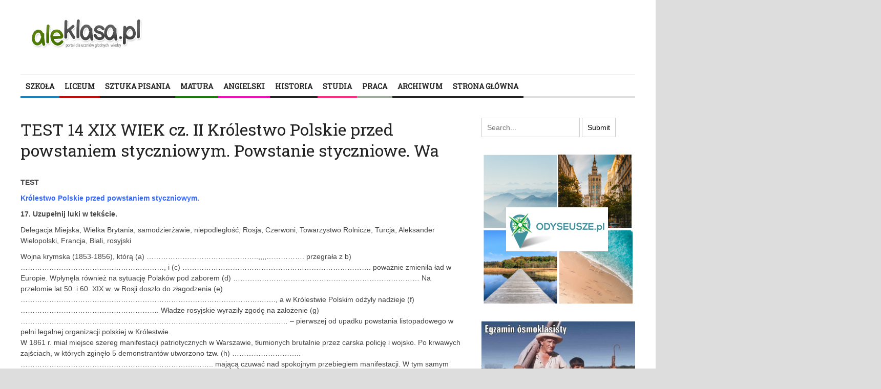

--- FILE ---
content_type: text/html; charset=UTF-8
request_url: https://aleklasa.pl/c319-historia/c179-historia-testy/test-14-xix-wiek-cz-ii-krolestwo-polskie-przed-powstaniem-styczniowym-powstanie-styczniowe-wa
body_size: 31235
content:
<!DOCTYPE html>
<html lang="pl-PL">
	<head>
		<title>
			TEST 14    XIX WIEK  cz. II    Królestwo Polskie przed powstaniem styczniowym.    Powstanie styczniowe.    Wa | AleKlasa		</title><link rel="preload" as="style" href="https://fonts.googleapis.com/css?family=Roboto%20Slab&#038;display=swap" /><link rel="stylesheet" href="https://fonts.googleapis.com/css?family=Roboto%20Slab&#038;display=swap" media="print" onload="this.media='all'" /><noscript><link rel="stylesheet" href="https://fonts.googleapis.com/css?family=Roboto%20Slab&#038;display=swap" /></noscript>

		<!-- Meta Tags -->
		<meta content="text/html" charset="UTF-8" >
		<meta name="viewport" content="width=device-width, initial-scale=1.0, maximum-scale=1">
		<meta name="google-site-verification" content="-PLkfxhb3ZR_e0szs2knCyufGOE-MugmOzMcwOd97IQ" />
		<!-- Favicon -->
					<link rel="shortcut icon" href="https://aleklasa.pl/wp-content/uploads/2016/02/aleklasa_03iiii.png" type="image/x-icon" />
				
		<link rel="alternate" type="application/rss+xml" href="https://aleklasa.pl/feed" title="AleKlasa latest posts" />
		<link rel="alternate" type="application/rss+xml" href="https://aleklasa.pl/comments/feed" title="AleKlasa latest comments" />
		<link rel="pingback" href="https://aleklasa.pl/xmlrpc.php" />
		<meta name='robots' content='index, follow, max-image-preview:large, max-snippet:-1, max-video-preview:-1' />

	<!-- This site is optimized with the Yoast SEO plugin v23.5 - https://yoast.com/wordpress/plugins/seo/ -->
	<title>TEST 14  XIX WIEK cz. II  Królestwo Polskie przed powstaniem styczniowym.  Powstanie styczniowe.  Wa - AleKlasa</title>
	<link rel="canonical" href="https://aleklasa.pl/c319-historia/c179-historia-testy/test-14-xix-wiek-cz-ii-krolestwo-polskie-przed-powstaniem-styczniowym-powstanie-styczniowe-wa" />
	<meta property="og:locale" content="pl_PL" />
	<meta property="og:type" content="article" />
	<meta property="og:title" content="TEST 14  XIX WIEK cz. II  Królestwo Polskie przed powstaniem styczniowym.  Powstanie styczniowe.  Wa - AleKlasa" />
	<meta property="og:description" content="TEST Królestwo Polskie przed powstaniem styczniowym. 17. Uzupełnij luki w tekście. Delegacja Miejska, Wielka Brytania, samodzierżawie, niepodległość, Rosja, Czerwoni, Towarzystwo Rolnicze, Turcja, Aleksander Wielopolski, Francja, Biali, rosyjski Wojna krymska (1853-1856)," />
	<meta property="og:url" content="https://aleklasa.pl/c319-historia/c179-historia-testy/test-14-xix-wiek-cz-ii-krolestwo-polskie-przed-powstaniem-styczniowym-powstanie-styczniowe-wa" />
	<meta property="og:site_name" content="AleKlasa" />
	<meta property="article:published_time" content="2013-11-09T17:32:42+00:00" />
	<meta property="article:modified_time" content="2019-03-19T13:00:49+00:00" />
	<meta name="author" content="redakcja" />
	<meta name="twitter:card" content="summary_large_image" />
	<meta name="twitter:label1" content="Napisane przez" />
	<meta name="twitter:data1" content="redakcja" />
	<meta name="twitter:label2" content="Szacowany czas czytania" />
	<meta name="twitter:data2" content="13 minut" />
	<script type="application/ld+json" class="yoast-schema-graph">{"@context":"https://schema.org","@graph":[{"@type":"WebPage","@id":"https://aleklasa.pl/c319-historia/c179-historia-testy/test-14-xix-wiek-cz-ii-krolestwo-polskie-przed-powstaniem-styczniowym-powstanie-styczniowe-wa","url":"https://aleklasa.pl/c319-historia/c179-historia-testy/test-14-xix-wiek-cz-ii-krolestwo-polskie-przed-powstaniem-styczniowym-powstanie-styczniowe-wa","name":"TEST 14 XIX WIEK cz. II Królestwo Polskie przed powstaniem styczniowym. Powstanie styczniowe. Wa - AleKlasa","isPartOf":{"@id":"https://aleklasa.pl/#website"},"datePublished":"2013-11-09T17:32:42+00:00","dateModified":"2019-03-19T13:00:49+00:00","author":{"@id":"https://aleklasa.pl/#/schema/person/37193f075e06a6670e0c032814697ace"},"breadcrumb":{"@id":"https://aleklasa.pl/c319-historia/c179-historia-testy/test-14-xix-wiek-cz-ii-krolestwo-polskie-przed-powstaniem-styczniowym-powstanie-styczniowe-wa#breadcrumb"},"inLanguage":"pl-PL","potentialAction":[{"@type":"ReadAction","target":["https://aleklasa.pl/c319-historia/c179-historia-testy/test-14-xix-wiek-cz-ii-krolestwo-polskie-przed-powstaniem-styczniowym-powstanie-styczniowe-wa"]}]},{"@type":"BreadcrumbList","@id":"https://aleklasa.pl/c319-historia/c179-historia-testy/test-14-xix-wiek-cz-ii-krolestwo-polskie-przed-powstaniem-styczniowym-powstanie-styczniowe-wa#breadcrumb","itemListElement":[{"@type":"ListItem","position":1,"name":"Strona główna","item":"https://aleklasa.pl/"},{"@type":"ListItem","position":2,"name":"Strona Główna","item":"https://aleklasa.pl/"},{"@type":"ListItem","position":3,"name":"TEST 14 XIX WIEK cz. II Królestwo Polskie przed powstaniem styczniowym. Powstanie styczniowe. Wa"}]},{"@type":"WebSite","@id":"https://aleklasa.pl/#website","url":"https://aleklasa.pl/","name":"AleKlasa","description":"Powtórki z polskiego do matury i egzaminu ósmoklasisty","potentialAction":[{"@type":"SearchAction","target":{"@type":"EntryPoint","urlTemplate":"https://aleklasa.pl/?s={search_term_string}"},"query-input":{"@type":"PropertyValueSpecification","valueRequired":true,"valueName":"search_term_string"}}],"inLanguage":"pl-PL"},{"@type":"Person","@id":"https://aleklasa.pl/#/schema/person/37193f075e06a6670e0c032814697ace","name":"redakcja","image":{"@type":"ImageObject","inLanguage":"pl-PL","@id":"https://aleklasa.pl/#/schema/person/image/","url":"https://secure.gravatar.com/avatar/606895beffb50a35782a32bcf737ec7f?s=96&d=mm&r=g","contentUrl":"https://secure.gravatar.com/avatar/606895beffb50a35782a32bcf737ec7f?s=96&d=mm&r=g","caption":"redakcja"},"url":"https://aleklasa.pl/author/redakcja"}]}</script>
	<!-- / Yoast SEO plugin. -->


<link rel='dns-prefetch' href='//html5shiv.googlecode.com' />
<link rel='dns-prefetch' href='//fonts.googleapis.com' />
<link href='https://fonts.gstatic.com' crossorigin rel='preconnect' />
<link rel="alternate" type="application/rss+xml" title="AleKlasa &raquo; Kanał z wpisami" href="https://aleklasa.pl/feed" />
<link rel="alternate" type="application/rss+xml" title="AleKlasa &raquo; Kanał z komentarzami" href="https://aleklasa.pl/comments/feed" />
<link rel="alternate" type="application/rss+xml" title="AleKlasa &raquo; TEST 14    XIX WIEK  cz. II    Królestwo Polskie przed powstaniem styczniowym.    Powstanie styczniowe.    Wa Kanał z komentarzami" href="https://aleklasa.pl/c319-historia/c179-historia-testy/test-14-xix-wiek-cz-ii-krolestwo-polskie-przed-powstaniem-styczniowym-powstanie-styczniowe-wa/feed" />
<style id='wp-emoji-styles-inline-css' type='text/css'>

	img.wp-smiley, img.emoji {
		display: inline !important;
		border: none !important;
		box-shadow: none !important;
		height: 1em !important;
		width: 1em !important;
		margin: 0 0.07em !important;
		vertical-align: -0.1em !important;
		background: none !important;
		padding: 0 !important;
	}
</style>
<link rel='stylesheet' id='wp-block-library-css' href='https://aleklasa.pl/wp-includes/css/dist/block-library/style.min.css?ver=6.4.7' type='text/css' media='all' />
<style id='classic-theme-styles-inline-css' type='text/css'>
/*! This file is auto-generated */
.wp-block-button__link{color:#fff;background-color:#32373c;border-radius:9999px;box-shadow:none;text-decoration:none;padding:calc(.667em + 2px) calc(1.333em + 2px);font-size:1.125em}.wp-block-file__button{background:#32373c;color:#fff;text-decoration:none}
</style>
<style id='global-styles-inline-css' type='text/css'>
body{--wp--preset--color--black: #000000;--wp--preset--color--cyan-bluish-gray: #abb8c3;--wp--preset--color--white: #ffffff;--wp--preset--color--pale-pink: #f78da7;--wp--preset--color--vivid-red: #cf2e2e;--wp--preset--color--luminous-vivid-orange: #ff6900;--wp--preset--color--luminous-vivid-amber: #fcb900;--wp--preset--color--light-green-cyan: #7bdcb5;--wp--preset--color--vivid-green-cyan: #00d084;--wp--preset--color--pale-cyan-blue: #8ed1fc;--wp--preset--color--vivid-cyan-blue: #0693e3;--wp--preset--color--vivid-purple: #9b51e0;--wp--preset--gradient--vivid-cyan-blue-to-vivid-purple: linear-gradient(135deg,rgba(6,147,227,1) 0%,rgb(155,81,224) 100%);--wp--preset--gradient--light-green-cyan-to-vivid-green-cyan: linear-gradient(135deg,rgb(122,220,180) 0%,rgb(0,208,130) 100%);--wp--preset--gradient--luminous-vivid-amber-to-luminous-vivid-orange: linear-gradient(135deg,rgba(252,185,0,1) 0%,rgba(255,105,0,1) 100%);--wp--preset--gradient--luminous-vivid-orange-to-vivid-red: linear-gradient(135deg,rgba(255,105,0,1) 0%,rgb(207,46,46) 100%);--wp--preset--gradient--very-light-gray-to-cyan-bluish-gray: linear-gradient(135deg,rgb(238,238,238) 0%,rgb(169,184,195) 100%);--wp--preset--gradient--cool-to-warm-spectrum: linear-gradient(135deg,rgb(74,234,220) 0%,rgb(151,120,209) 20%,rgb(207,42,186) 40%,rgb(238,44,130) 60%,rgb(251,105,98) 80%,rgb(254,248,76) 100%);--wp--preset--gradient--blush-light-purple: linear-gradient(135deg,rgb(255,206,236) 0%,rgb(152,150,240) 100%);--wp--preset--gradient--blush-bordeaux: linear-gradient(135deg,rgb(254,205,165) 0%,rgb(254,45,45) 50%,rgb(107,0,62) 100%);--wp--preset--gradient--luminous-dusk: linear-gradient(135deg,rgb(255,203,112) 0%,rgb(199,81,192) 50%,rgb(65,88,208) 100%);--wp--preset--gradient--pale-ocean: linear-gradient(135deg,rgb(255,245,203) 0%,rgb(182,227,212) 50%,rgb(51,167,181) 100%);--wp--preset--gradient--electric-grass: linear-gradient(135deg,rgb(202,248,128) 0%,rgb(113,206,126) 100%);--wp--preset--gradient--midnight: linear-gradient(135deg,rgb(2,3,129) 0%,rgb(40,116,252) 100%);--wp--preset--font-size--small: 13px;--wp--preset--font-size--medium: 20px;--wp--preset--font-size--large: 36px;--wp--preset--font-size--x-large: 42px;--wp--preset--spacing--20: 0.44rem;--wp--preset--spacing--30: 0.67rem;--wp--preset--spacing--40: 1rem;--wp--preset--spacing--50: 1.5rem;--wp--preset--spacing--60: 2.25rem;--wp--preset--spacing--70: 3.38rem;--wp--preset--spacing--80: 5.06rem;--wp--preset--shadow--natural: 6px 6px 9px rgba(0, 0, 0, 0.2);--wp--preset--shadow--deep: 12px 12px 50px rgba(0, 0, 0, 0.4);--wp--preset--shadow--sharp: 6px 6px 0px rgba(0, 0, 0, 0.2);--wp--preset--shadow--outlined: 6px 6px 0px -3px rgba(255, 255, 255, 1), 6px 6px rgba(0, 0, 0, 1);--wp--preset--shadow--crisp: 6px 6px 0px rgba(0, 0, 0, 1);}:where(.is-layout-flex){gap: 0.5em;}:where(.is-layout-grid){gap: 0.5em;}body .is-layout-flow > .alignleft{float: left;margin-inline-start: 0;margin-inline-end: 2em;}body .is-layout-flow > .alignright{float: right;margin-inline-start: 2em;margin-inline-end: 0;}body .is-layout-flow > .aligncenter{margin-left: auto !important;margin-right: auto !important;}body .is-layout-constrained > .alignleft{float: left;margin-inline-start: 0;margin-inline-end: 2em;}body .is-layout-constrained > .alignright{float: right;margin-inline-start: 2em;margin-inline-end: 0;}body .is-layout-constrained > .aligncenter{margin-left: auto !important;margin-right: auto !important;}body .is-layout-constrained > :where(:not(.alignleft):not(.alignright):not(.alignfull)){max-width: var(--wp--style--global--content-size);margin-left: auto !important;margin-right: auto !important;}body .is-layout-constrained > .alignwide{max-width: var(--wp--style--global--wide-size);}body .is-layout-flex{display: flex;}body .is-layout-flex{flex-wrap: wrap;align-items: center;}body .is-layout-flex > *{margin: 0;}body .is-layout-grid{display: grid;}body .is-layout-grid > *{margin: 0;}:where(.wp-block-columns.is-layout-flex){gap: 2em;}:where(.wp-block-columns.is-layout-grid){gap: 2em;}:where(.wp-block-post-template.is-layout-flex){gap: 1.25em;}:where(.wp-block-post-template.is-layout-grid){gap: 1.25em;}.has-black-color{color: var(--wp--preset--color--black) !important;}.has-cyan-bluish-gray-color{color: var(--wp--preset--color--cyan-bluish-gray) !important;}.has-white-color{color: var(--wp--preset--color--white) !important;}.has-pale-pink-color{color: var(--wp--preset--color--pale-pink) !important;}.has-vivid-red-color{color: var(--wp--preset--color--vivid-red) !important;}.has-luminous-vivid-orange-color{color: var(--wp--preset--color--luminous-vivid-orange) !important;}.has-luminous-vivid-amber-color{color: var(--wp--preset--color--luminous-vivid-amber) !important;}.has-light-green-cyan-color{color: var(--wp--preset--color--light-green-cyan) !important;}.has-vivid-green-cyan-color{color: var(--wp--preset--color--vivid-green-cyan) !important;}.has-pale-cyan-blue-color{color: var(--wp--preset--color--pale-cyan-blue) !important;}.has-vivid-cyan-blue-color{color: var(--wp--preset--color--vivid-cyan-blue) !important;}.has-vivid-purple-color{color: var(--wp--preset--color--vivid-purple) !important;}.has-black-background-color{background-color: var(--wp--preset--color--black) !important;}.has-cyan-bluish-gray-background-color{background-color: var(--wp--preset--color--cyan-bluish-gray) !important;}.has-white-background-color{background-color: var(--wp--preset--color--white) !important;}.has-pale-pink-background-color{background-color: var(--wp--preset--color--pale-pink) !important;}.has-vivid-red-background-color{background-color: var(--wp--preset--color--vivid-red) !important;}.has-luminous-vivid-orange-background-color{background-color: var(--wp--preset--color--luminous-vivid-orange) !important;}.has-luminous-vivid-amber-background-color{background-color: var(--wp--preset--color--luminous-vivid-amber) !important;}.has-light-green-cyan-background-color{background-color: var(--wp--preset--color--light-green-cyan) !important;}.has-vivid-green-cyan-background-color{background-color: var(--wp--preset--color--vivid-green-cyan) !important;}.has-pale-cyan-blue-background-color{background-color: var(--wp--preset--color--pale-cyan-blue) !important;}.has-vivid-cyan-blue-background-color{background-color: var(--wp--preset--color--vivid-cyan-blue) !important;}.has-vivid-purple-background-color{background-color: var(--wp--preset--color--vivid-purple) !important;}.has-black-border-color{border-color: var(--wp--preset--color--black) !important;}.has-cyan-bluish-gray-border-color{border-color: var(--wp--preset--color--cyan-bluish-gray) !important;}.has-white-border-color{border-color: var(--wp--preset--color--white) !important;}.has-pale-pink-border-color{border-color: var(--wp--preset--color--pale-pink) !important;}.has-vivid-red-border-color{border-color: var(--wp--preset--color--vivid-red) !important;}.has-luminous-vivid-orange-border-color{border-color: var(--wp--preset--color--luminous-vivid-orange) !important;}.has-luminous-vivid-amber-border-color{border-color: var(--wp--preset--color--luminous-vivid-amber) !important;}.has-light-green-cyan-border-color{border-color: var(--wp--preset--color--light-green-cyan) !important;}.has-vivid-green-cyan-border-color{border-color: var(--wp--preset--color--vivid-green-cyan) !important;}.has-pale-cyan-blue-border-color{border-color: var(--wp--preset--color--pale-cyan-blue) !important;}.has-vivid-cyan-blue-border-color{border-color: var(--wp--preset--color--vivid-cyan-blue) !important;}.has-vivid-purple-border-color{border-color: var(--wp--preset--color--vivid-purple) !important;}.has-vivid-cyan-blue-to-vivid-purple-gradient-background{background: var(--wp--preset--gradient--vivid-cyan-blue-to-vivid-purple) !important;}.has-light-green-cyan-to-vivid-green-cyan-gradient-background{background: var(--wp--preset--gradient--light-green-cyan-to-vivid-green-cyan) !important;}.has-luminous-vivid-amber-to-luminous-vivid-orange-gradient-background{background: var(--wp--preset--gradient--luminous-vivid-amber-to-luminous-vivid-orange) !important;}.has-luminous-vivid-orange-to-vivid-red-gradient-background{background: var(--wp--preset--gradient--luminous-vivid-orange-to-vivid-red) !important;}.has-very-light-gray-to-cyan-bluish-gray-gradient-background{background: var(--wp--preset--gradient--very-light-gray-to-cyan-bluish-gray) !important;}.has-cool-to-warm-spectrum-gradient-background{background: var(--wp--preset--gradient--cool-to-warm-spectrum) !important;}.has-blush-light-purple-gradient-background{background: var(--wp--preset--gradient--blush-light-purple) !important;}.has-blush-bordeaux-gradient-background{background: var(--wp--preset--gradient--blush-bordeaux) !important;}.has-luminous-dusk-gradient-background{background: var(--wp--preset--gradient--luminous-dusk) !important;}.has-pale-ocean-gradient-background{background: var(--wp--preset--gradient--pale-ocean) !important;}.has-electric-grass-gradient-background{background: var(--wp--preset--gradient--electric-grass) !important;}.has-midnight-gradient-background{background: var(--wp--preset--gradient--midnight) !important;}.has-small-font-size{font-size: var(--wp--preset--font-size--small) !important;}.has-medium-font-size{font-size: var(--wp--preset--font-size--medium) !important;}.has-large-font-size{font-size: var(--wp--preset--font-size--large) !important;}.has-x-large-font-size{font-size: var(--wp--preset--font-size--x-large) !important;}
.wp-block-navigation a:where(:not(.wp-element-button)){color: inherit;}
:where(.wp-block-post-template.is-layout-flex){gap: 1.25em;}:where(.wp-block-post-template.is-layout-grid){gap: 1.25em;}
:where(.wp-block-columns.is-layout-flex){gap: 2em;}:where(.wp-block-columns.is-layout-grid){gap: 2em;}
.wp-block-pullquote{font-size: 1.5em;line-height: 1.6;}
</style>

<link rel='stylesheet' id='main-style-css' href='https://aleklasa.pl/wp-content/themes/yaaburnee-themes/lib/css/style.css?ver=6.4.7' type='text/css' media='all' />
<link rel='stylesheet' id='layout-css' href='https://aleklasa.pl/wp-content/themes/yaaburnee-themes/lib/css/layout.css?ver=6.4.7' type='text/css' media='all' />
<link rel='stylesheet' id='background-css' href='https://aleklasa.pl/wp-content/themes/yaaburnee-themes/lib/css/background.css?ver=6.4.7' type='text/css' media='all' />
<link rel='stylesheet' id='mobile-css' href='https://aleklasa.pl/wp-content/themes/yaaburnee-themes/lib/css/mobile.css?ver=6.4.7' type='text/css' media='all' />
<link rel='stylesheet' id='icons-css' href='https://aleklasa.pl/wp-content/themes/yaaburnee-themes/lib/css/icons.css?ver=6.4.7' type='text/css' media='all' />
<link rel='stylesheet' id='lightbox-css' href='https://aleklasa.pl/wp-content/themes/yaaburnee-themes/lib/css/lightbox.css?ver=6.4.7' type='text/css' media='all' />
<link rel='stylesheet' id='df-width-1200-css' href='https://aleklasa.pl/wp-content/themes/yaaburnee-themes/lib/css/1200.css?ver=6.4.7' type='text/css' media='all' />
<link rel='stylesheet' id='fonts-css' href='https://aleklasa.pl/wp-content/cache/busting/1/wp-content/themes/yaaburnee-themes/lib/css/fonts.css' type='text/css' media='all' />
<link rel='stylesheet' id='df-dynamic-css-css' href='https://aleklasa.pl/wp-content/cache/busting/1/wp-content/themes/yaaburnee-themes/lib/css/dynamic-css.css' type='text/css' media='all' />
<link rel='stylesheet' id='style-css' href='https://aleklasa.pl/wp-content/themes/yaaburnee-themes-child/style.css?ver=6.4.7' type='text/css' media='all' />
<script type="text/javascript" src="https://aleklasa.pl/wp-includes/js/jquery/jquery.min.js?ver=3.7.1" id="jquery-core-js"></script>
<script type="text/javascript" src="https://aleklasa.pl/wp-includes/js/jquery/jquery-migrate.min.js?ver=3.4.1" id="jquery-migrate-js" defer></script>
<!--[if lt IE 9]>
<script type="text/javascript" src="http://html5shiv.googlecode.com/svn/trunk/html5.js?ver=6.4.7" id="html5-js"></script>
<![endif]-->
<script type="text/javascript" src="https://aleklasa.pl/wp-content/themes/yaaburnee-themes/lib/js/jquery.flickr.js?ver=6.4.7" id="flickr-js" defer></script>
<script type="text/javascript" src="https://aleklasa.pl/wp-content/themes/yaaburnee-themes/lib/js/jquery.fitvids.js?ver=6.4.7" id="fitvids-js" defer></script>
<script type="text/javascript" src="https://aleklasa.pl/wp-content/themes/yaaburnee-themes/lib/js/jquery.ui.js?ver=6.4.7" id="jquery-ui-js" defer></script>
<link rel="https://api.w.org/" href="https://aleklasa.pl/wp-json/" /><link rel="alternate" type="application/json" href="https://aleklasa.pl/wp-json/wp/v2/posts/13837" /><link rel="EditURI" type="application/rsd+xml" title="RSD" href="https://aleklasa.pl/xmlrpc.php?rsd" />
<meta name="generator" content="WordPress 6.4.7" />
<link rel='shortlink' href='https://aleklasa.pl/?p=13837' />
<link rel="alternate" type="application/json+oembed" href="https://aleklasa.pl/wp-json/oembed/1.0/embed?url=https%3A%2F%2Faleklasa.pl%2Fc319-historia%2Fc179-historia-testy%2Ftest-14-xix-wiek-cz-ii-krolestwo-polskie-przed-powstaniem-styczniowym-powstanie-styczniowe-wa" />
<link rel="alternate" type="text/xml+oembed" href="https://aleklasa.pl/wp-json/oembed/1.0/embed?url=https%3A%2F%2Faleklasa.pl%2Fc319-historia%2Fc179-historia-testy%2Ftest-14-xix-wiek-cz-ii-krolestwo-polskie-przed-powstaniem-styczniowym-powstanie-styczniowe-wa&#038;format=xml" />
<script type="text/javascript">
  var tab1_pos=0;
  var wpfb1_tab_width;
  jQuery(window).load(function(){
  var tab_width=32;
  wpfb1_tab_width=32;
  if (jQuery("#wp-flybox_tab1").length > 0 && tab1_pos==0) 
    {
    var i_width=jQuery("#wp-flybox_tab1").width()-tab_width;
    i_width='-'+i_width+'px';
    document.getElementById('wp-flybox_tab1').style.left=i_width;
    }
  });

jQuery(document).ready(function(){
var doc_height=jQuery(document).height()
var scrollTooMuch=parseInt('');
if (scrollTooMuch===NaN || scrollTooMuch==''){scrollTooMuch=0;}
jQuery('#wpflybox_container').height(doc_height-scrollTooMuch);
  var tab_width=32;
  if (jQuery("#wp-flybox_tab1").length > 0) 
    {
    var i_width=jQuery("#wp-flybox_tab1").width()-tab_width;
    i_width='-'+i_width+'px';
    document.getElementById('wp-flybox_tab1').style.left=i_width;
    }
    jQuery("#wp-flybox_tab1 div.wp_but").click(function(){
    
    if(tab1_pos==0)
      {
      jQuery("#wp-flybox_tab1").animate({left:'0px'});
              tab1_pos=0;
              tab1_pos=1;
            } else {  
      var tab_width=32;   
      var i_width=jQuery("#wp-flybox_tab1").width()-tab_width;
      i_width='-'+i_width;
      jQuery("#wp-flybox_tab1").animate({left:i_width});
             
      tab1_pos=0;
      }
  });
  
});
//get cookie and set cookie
//write cookie
var d = new Date();
    d.setTime(d.getTime() + (30*24*60*60*1000));
    var expires = d.toUTCString();
document.cookie = 'wp-flybox-seen=1; expires='+expires+'; path=/';
 
//auto out
jQuery(window).load(function(){
  
});

//resize
var resizeTimer;
jQuery(window).on('resize', function(e) {

  clearTimeout(resizeTimer);
  resizeTimer = setTimeout(function() {
          var tab_width=32;
      if (jQuery("#wp-flybox_tab1").length > 0) 
        {
        var i_width=jQuery("#wp-flybox_tab1").width()-tab_width;
        i_width='-'+i_width+'px';
        document.getElementById('wp-flybox_tab1').style.left=i_width;    
        }
                  
  }, 350);

});

//resize
/*
var resizeId;
jQuery(window).resize(function() {
    clearTimeout(resizeId);
    resizeId = setTimeout(doneResizing, 500);
});
 
 
function doneResizing(){
    var scrollTooMuch=parseInt('');
    if (scrollTooMuch===NaN){scrollTooMuch=0;}
    jQuery('#wpflybox_container').height(0);
    document.getElementById("wpflybox_container").style.height ='0px';
    var doc_height=jQuery(document).height()
    jQuery('#wpflybox_container').height(doc_height-scrollTooMuch); 
}
*/
</script>
		<style type="text/css" id="wp-custom-css">
			.bx-viewport {
	height:unset !important;
}

#wtg_slot3_sekcja,.wtg_slot3_sekcja {
	float:left;
}		</style>
			

	<!-- END head -->
        <script>
  (function(i,s,o,g,r,a,m){i['GoogleAnalyticsObject']=r;i[r]=i[r]||function(){
  (i[r].q=i[r].q||[]).push(arguments)},i[r].l=1*new Date();a=s.createElement(o),
  m=s.getElementsByTagName(o)[0];a.async=1;a.src=g;m.parentNode.insertBefore(a,m)
  })(window,document,'script','//www.google-analytics.com/analytics.js','ga');

  ga('create', 'UA-55286192-1', 'auto');
  ga('send', 'pageview');

</script>



<script data-ad-client="ca-pub-6918582494067064" async src="https://pagead2.googlesyndication.com/pagead/js/adsbygoogle.js"></script>



   

 

    
    
    <!-- Quantcast Choice. Consent Manager Tag v2.0 (for TCF 2.0) -->
<script type="text/javascript" async=true>
(function() {
  var host = window.location.hostname;
  var element = document.createElement('script');
  var firstScript = document.getElementsByTagName('script')[0];
  var url = 'https://quantcast.mgr.consensu.org'
    .concat('/choice/', 'kV_5SX46U61s3', '/', host, '/choice.js')
  var uspTries = 0;
  var uspTriesLimit = 3;
  element.async = true;
  element.type = 'text/javascript';
  element.src = url;

  firstScript.parentNode.insertBefore(element, firstScript);

  function makeStub() {
    var TCF_LOCATOR_NAME = '__tcfapiLocator';
    var queue = [];
    var win = window;
    var cmpFrame;

    function addFrame() {
      var doc = win.document;
      var otherCMP = !!(win.frames[TCF_LOCATOR_NAME]);

      if (!otherCMP) {
        if (doc.body) {
          var iframe = doc.createElement('iframe');

          iframe.style.cssText = 'display:none';
          iframe.name = TCF_LOCATOR_NAME;
          doc.body.appendChild(iframe);
        } else {
          setTimeout(addFrame, 5);
        }
      }
      return !otherCMP;
    }

    function tcfAPIHandler() {
      var gdprApplies;
      var args = arguments;

      if (!args.length) {
        return queue;
      } else if (args[0] === 'setGdprApplies') {
        if (
          args.length > 3 &&
          args[2] === 2 &&
          typeof args[3] === 'boolean'
        ) {
          gdprApplies = args[3];
          if (typeof args[2] === 'function') {
            args[2]('set', true);
          }
        }
      } else if (args[0] === 'ping') {
        var retr = {
          gdprApplies: gdprApplies,
          cmpLoaded: false,
          cmpStatus: 'stub'
        };

        if (typeof args[2] === 'function') {
          args[2](retr);
        }
      } else {
        queue.push(args);
      }
    }

    function postMessageEventHandler(event) {
      var msgIsString = typeof event.data === 'string';
      var json = {};

      try {
        if (msgIsString) {
          json = JSON.parse(event.data);
        } else {
          json = event.data;
        }
      } catch (ignore) {}

      var payload = json.__tcfapiCall;

      if (payload) {
        window.__tcfapi(
          payload.command,
          payload.version,
          function(retValue, success) {
            var returnMsg = {
              __tcfapiReturn: {
                returnValue: retValue,
                success: success,
                callId: payload.callId
              }
            };
            if (msgIsString) {
              returnMsg = JSON.stringify(returnMsg);
            }
            event.source.postMessage(returnMsg, '*');
          },
          payload.parameter
        );
      }
    }

    while (win) {
      try {
        if (win.frames[TCF_LOCATOR_NAME]) {
          cmpFrame = win;
          break;
        }
      } catch (ignore) {}

      if (win === window.top) {
        break;
      }
      win = win.parent;
    }
    if (!cmpFrame) {
      addFrame();
      win.__tcfapi = tcfAPIHandler;
      win.addEventListener('message', postMessageEventHandler, false);
    }
  };

  makeStub();

  var uspStubFunction = function() {
    var arg = arguments;
    if (typeof window.__uspapi !== uspStubFunction) {
      setTimeout(function() {
        if (typeof window.__uspapi !== 'undefined') {
          window.__uspapi.apply(window.__uspapi, arg);
        }
      }, 500);
    }
  };

  var checkIfUspIsReady = function() {
    uspTries++;
    if (window.__uspapi === uspStubFunction && uspTries < uspTriesLimit) {
      console.warn('USP is not accessible');
    } else {
      clearInterval(uspInterval);
    }
  };

  if (typeof window.__uspapi === 'undefined') {
    window.__uspapi = uspStubFunction;
    var uspInterval = setInterval(checkIfUspIsReady, 6000);
  }
})();
</script>
<!-- End Quantcast Choice. Consent Manager Tag v2.0 (for TCF 2.0) -->
                 
    <style>
        .qc-cmp-button.qc-cmp-secondary-button {
          border-color: #eee !important;
          background-color: #eee !important;
        }
    </style>
                
<!-- Tag for aleklasa.pl floorad placement -->

  
    <script src="https://ajax.googleapis.com/ajax/libs/jquery/3.5.1/jquery.min.js"></script>
     <script type="text/javascript" src="https://cdnjs.cloudflare.com/ajax/libs/jquery-cookie/1.4.1/jquery.cookie.min.js" defer></script>
    <script src="//cdnjs.cloudflare.com/ajax/libs/postscribe/2.0.8/postscribe.min.js" defer></script> 
    
    <script>
                function getCookie2(name) {
                var value = "; " + document.cookie;
                var parts = value.split("; " + name + "=");
                if (parts.length == 2) return parts.pop().split(";").shift();
                }
                
                window.consentCookie = getCookie2('yreuconsent');
            
            
            var adformtag = adformtag || [];
            adformtag.push(function () {
              const consent = $.cookie('yreuconsent');
    
              if (!consent) {
                return;
              }
    
              adformtag.setRequestParam('gdpr', '1'); // default value is 0, set to 1 if user is in GDPR affected area
              adformtag.setRequestParam('gdpr_consent', consent);
            });
    
    var googletag = googletag || {};
    googletag.cmd = googletag.cmd || [];
    
    var g_ads_enabled = typeof g_ads_enabled === "undefined"
      ? true
      : g_ads_enabled;
    
    __tcfapi('getTCData', 2, (tcData, success) => {
      // adsbygoogle
      (() => {
        if (!success || !g_ads_enabled) {
          return;
        }
    
        const listenerId = tcData.listenerId;
        const eventStatus = tcData.eventStatus;
        if (!eventStatus && tcData.gdprApplies) {
          return;
        }
        if (eventStatus === "tcloaded" || eventStatus === "useractioncomplete" || eventStatus === "cmpuishown" || !tcData.gdprApplies) {
          if (!tcData.gdprApplies || (tcData.tcString && tcData.vendor.consents[755] && ((tcData.purpose.consents[1] && !tcData.purposeOneTreatment) || (tcData.publisherCC === 'DE' && tcData.purposeOneTreatment)))) {
            var tgads = document.createElement('script');
            tgads.async = true;
            tgads.setAttribute("data-ad-client", "ca-pub-6918582494067064");
            tgads.src = '//pagead2.googlesyndication.com/pagead/js/adsbygoogle.js';
            var taggads = document.getElementsByTagName('head')[0];
            taggads.appendChild(tgads);
            __tcfapi('removeEventListener', 2, () => {}, listenerId);
          }
        }
      })();
    
      // gpt
      (() => {
        if (!success || !g_ads_enabled) {
          return;
        }
    
        const listenerId = tcData.listenerId;
        const eventStatus = tcData.eventStatus;
    
        if (!eventStatus && tcData.gdprApplies) {
          return;
        }
    
        if (eventStatus === "tcloaded" || eventStatus === "useractioncomplete" || eventStatus === "cmpuishown" || !tcData.gdprApplies) {
          if (!tcData.gdprApplies || (tcData.tcString && tcData.vendor.consents[755] && (tcData.purpose.consents[1] || ((tcData.purpose.consents[2] || tcData.purpose.legitimateInterests[2]) && tcData.publisherCC === 'DE' && tcData.purposeOneTreatment)))) {
            var gads = document.createElement('script');
            gads.async = true;
            gads.type = 'text/javascript';
            var useSSL = 'https:' === document.location.protocol;
            gads.src = (useSSL ? 'https:' : 'http:') +
              '//www.googletagservices.com/tag/js/gpt.js';
            var node = document.getElementsByTagName('script')[0];
            node.parentNode.insertBefore(gads, node);
            __tcfapi('removeEventListener', 2, () => {}, listenerId);
          }
        }
      })();
    
    
    
      // helper cookie
      (() => {
        if (!success || $.cookie('yreuconsent')) {
          return;
        }
    
        var expires = new Date();
        expires.setTime(expires.getTime() + (10 * 365 * 24 * 60 * 60 * 1000));
    
        $.cookie('yreuconsent', tcData.tcString, {
          path: '/',
          expires: expires
        });
        })();
        function getCookie(name) {
            var value = "; " + document.cookie;
            var parts = value.split("; " + name + "=");
            if (parts.length == 2) return parts.pop().split(";").shift();
          }
          
          window.consentCookie = getCookie('yreuconsent');
    });
    
    </script> 

	</head>
	
	<!-- BEGIN body -->
	<body class="post-template-default single single-post postid-13837 single-format-standard">
			
		        <!-- Main wrapper -->
        <div id="wrapper" class="wide">
        	            	<div style="padding-top: 20px;"></div>
            
            <!-- Header -->
            <header id="header" class="normal container">
                
                <div id="logo" style="width:30%;">
				     
						<a href="https://aleklasa.pl">
							<img src="https://aleklasa.pl/wp-content/uploads/2015/12/aleklasa_03.png" alt="AleKlasa">
						</a>  
									</div>
				
	                <!-- Top banner block -->
                        <div class="top-banner-block"  style="width:70%;"></div>
	           
            </header>

            <!-- Primary navigation -->
            <nav id="primary-navigation" class="light">
                <div class="inner">
                    <a class="click-to-open-menu"><i class="fa fa-align-justify"></i></a>
					<ul class="primary-navigation"><li id="menu-item-18876" class="menu-item menu-item-type-taxonomy menu-item-object-category menu-item-has-children menu-parent"><span style="background-color: #1B81B9"></span><a href="https://aleklasa.pl/category/gimnazjum">SZKOŁA</a>
<ul class="sub-menu">
	<li id="menu-item-18920" class="menu-item menu-item-type-taxonomy menu-item-object-category menu-item-has-children menu-parent"><a href="https://aleklasa.pl/category/gimnazjum/c214-lekcje-z-epok-literackich">LEKCJE Z EPOK LITERACKICH</a>
	<ul class="sub-menu">
		<li id="menu-item-18922" class="menu-item menu-item-type-taxonomy menu-item-object-category"><a href="https://aleklasa.pl/category/gimnazjum/c214-lekcje-z-epok-literackich/c215-antyk">Antyk (lekcje)</a></li>
		<li id="menu-item-18923" class="menu-item menu-item-type-taxonomy menu-item-object-category"><a href="https://aleklasa.pl/category/gimnazjum/c214-lekcje-z-epok-literackich/c216-biblia">„Biblia&#8221; (lekcje)</a></li>
		<li id="menu-item-18924" class="menu-item menu-item-type-taxonomy menu-item-object-category"><a href="https://aleklasa.pl/category/gimnazjum/c214-lekcje-z-epok-literackich/c217-sredniowiecze">Średniowiecze (lekcje)</a></li>
		<li id="menu-item-18925" class="menu-item menu-item-type-taxonomy menu-item-object-category"><a href="https://aleklasa.pl/category/gimnazjum/c214-lekcje-z-epok-literackich/c218-renesans">Renesans (lekcje)</a></li>
		<li id="menu-item-18926" class="menu-item menu-item-type-taxonomy menu-item-object-category"><a href="https://aleklasa.pl/category/gimnazjum/c214-lekcje-z-epok-literackich/c219-barok">Barok (lekcje)</a></li>
		<li id="menu-item-18927" class="menu-item menu-item-type-taxonomy menu-item-object-category"><a href="https://aleklasa.pl/category/gimnazjum/c214-lekcje-z-epok-literackich/c220-oswiecenie">Oświecenie (lekcje)</a></li>
		<li id="menu-item-18929" class="menu-item menu-item-type-taxonomy menu-item-object-category"><a href="https://aleklasa.pl/category/gimnazjum/c214-lekcje-z-epok-literackich/c221-romantyzm">Romantyzm (lekcje)</a></li>
		<li id="menu-item-18930" class="menu-item menu-item-type-taxonomy menu-item-object-category"><a href="https://aleklasa.pl/category/gimnazjum/c214-lekcje-z-epok-literackich/c222-pozytywizm">Pozytywizm (lekcje)</a></li>
		<li id="menu-item-18931" class="menu-item menu-item-type-taxonomy menu-item-object-category"><a href="https://aleklasa.pl/category/gimnazjum/c214-lekcje-z-epok-literackich/c223-modernizm">Modernizm (lekcje)</a></li>
		<li id="menu-item-18932" class="menu-item menu-item-type-taxonomy menu-item-object-category"><a href="https://aleklasa.pl/category/gimnazjum/c214-lekcje-z-epok-literackich/c224-dwudziestolecie-miedzywojenne">Dwudziestolecie międzywojenne (lekcje)</a></li>
		<li id="menu-item-18933" class="menu-item menu-item-type-taxonomy menu-item-object-category"><a href="https://aleklasa.pl/category/gimnazjum/c214-lekcje-z-epok-literackich/c225-wspolczesnosc">Współczesność (lekcje)</a></li>
	</ul>
</li>
	<li id="menu-item-18934" class="menu-item menu-item-type-taxonomy menu-item-object-category"><a href="https://aleklasa.pl/category/gimnazjum/c267-lektury-do-egzaminu">LEKTURY do egzaminu</a></li>
	<li id="menu-item-114997" class="menu-item menu-item-type-post_type menu-item-object-page"><a href="https://aleklasa.pl/egzamin-osmoklasisty">LEKTURY na egzaminie</a></li>
	<li id="menu-item-18949" class="menu-item menu-item-type-taxonomy menu-item-object-category menu-item-has-children menu-parent"><a href="https://aleklasa.pl/category/gimnazjum/c269-powtorka-z-polskiego">POWTÓRKA Z POLSKIEGO</a>
	<ul class="sub-menu">
		<li id="menu-item-18950" class="menu-item menu-item-type-taxonomy menu-item-object-category"><a href="https://aleklasa.pl/category/gimnazjum/c269-powtorka-z-polskiego/c315-antyk">Antyk (Powtórka)</a></li>
		<li id="menu-item-18951" class="menu-item menu-item-type-taxonomy menu-item-object-category"><a href="https://aleklasa.pl/category/gimnazjum/c269-powtorka-z-polskiego/c270-biblia">&#8222;Biblia&#8221; (Powtórka)</a></li>
		<li id="menu-item-18952" class="menu-item menu-item-type-taxonomy menu-item-object-category"><a href="https://aleklasa.pl/category/gimnazjum/c269-powtorka-z-polskiego/c271-sredniowiecze">Średniowiecze (Powtórka)</a></li>
		<li id="menu-item-18953" class="menu-item menu-item-type-taxonomy menu-item-object-category"><a href="https://aleklasa.pl/category/gimnazjum/c269-powtorka-z-polskiego/c272-renesans">Renesans (Powtórka)</a></li>
		<li id="menu-item-18954" class="menu-item menu-item-type-taxonomy menu-item-object-category"><a href="https://aleklasa.pl/category/gimnazjum/c269-powtorka-z-polskiego/c273-barok">Barok (Powtórka)</a></li>
		<li id="menu-item-18955" class="menu-item menu-item-type-taxonomy menu-item-object-category"><a href="https://aleklasa.pl/category/gimnazjum/c269-powtorka-z-polskiego/c274-oswiecenie">Oświecenie (Powtórka)</a></li>
		<li id="menu-item-18956" class="menu-item menu-item-type-taxonomy menu-item-object-category"><a href="https://aleklasa.pl/category/gimnazjum/c269-powtorka-z-polskiego/c275-romantyzm">Romantyzm (Powtórka)</a></li>
		<li id="menu-item-18957" class="menu-item menu-item-type-taxonomy menu-item-object-category"><a href="https://aleklasa.pl/category/gimnazjum/c269-powtorka-z-polskiego/c276-pozytywizm">Pozytywizm (Powtórka)</a></li>
		<li id="menu-item-18960" class="menu-item menu-item-type-taxonomy menu-item-object-category"><a href="https://aleklasa.pl/category/gimnazjum/c269-powtorka-z-polskiego/c277-mloda-polska">Młoda Polska (Powtórka)</a></li>
		<li id="menu-item-18965" class="menu-item menu-item-type-taxonomy menu-item-object-category"><a href="https://aleklasa.pl/category/gimnazjum/c269-powtorka-z-polskiego/dwudziestolecie-miedzywojenne-powtorka">Dwudziestolecie międzywojenne (Powtórka)</a></li>
		<li id="menu-item-18966" class="menu-item menu-item-type-taxonomy menu-item-object-category"><a href="https://aleklasa.pl/category/gimnazjum/c269-powtorka-z-polskiego/wspolczesnosc-powtorka">Współczesność (Powtórka)</a></li>
	</ul>
</li>
	<li id="menu-item-18935" class="menu-item menu-item-type-taxonomy menu-item-object-category"><a href="https://aleklasa.pl/category/gimnazjum/c305-wiersze">WIERSZE w szkole</a></li>
	<li id="menu-item-18936" class="menu-item menu-item-type-taxonomy menu-item-object-category menu-item-has-children menu-parent"><a href="https://aleklasa.pl/category/gimnazjum/c170-teoria-literatury">WIERSZ I PROZA na ergzaminie</a>
	<ul class="sub-menu">
		<li id="menu-item-18944" class="menu-item menu-item-type-taxonomy menu-item-object-category"><a href="https://aleklasa.pl/category/gimnazjum/c170-teoria-literatury/c169-wiersz-i-proza-do-egzaminu">Wiersz na egzaminie</a></li>
		<li id="menu-item-115219" class="menu-item menu-item-type-taxonomy menu-item-object-category"><a href="https://aleklasa.pl/category/gimnazjum/c170-teoria-literatury/wiersz-na-egzaminie-test">Wiersz na egzaminie TEST</a></li>
		<li id="menu-item-18945" class="menu-item menu-item-type-taxonomy menu-item-object-category"><a href="https://aleklasa.pl/category/gimnazjum/c170-teoria-literatury/c171-teoria-literatury">Proza na egzaminie</a></li>
		<li id="menu-item-115218" class="menu-item menu-item-type-taxonomy menu-item-object-category"><a href="https://aleklasa.pl/category/gimnazjum/c170-teoria-literatury/srodki-stylistyczne">ŚRODKI stylistyczne</a></li>
		<li id="menu-item-115217" class="menu-item menu-item-type-post_type menu-item-object-page"><a href="https://aleklasa.pl/wiersz-i-proza-na-egzaminie-2">Wiersz i proza na egzaminie</a></li>
	</ul>
</li>
	<li id="menu-item-82823" class="menu-item menu-item-type-taxonomy menu-item-object-category menu-item-has-children menu-parent"><a href="https://aleklasa.pl/category/gimnazjum/gramatyka">NAUKA O JĘZYKU</a>
	<ul class="sub-menu">
		<li id="menu-item-18939" class="menu-item menu-item-type-taxonomy menu-item-object-category"><a href="https://aleklasa.pl/category/gimnazjum/gramatyka/c249-informacje-wstepne">Informacje wstępne (Gramatyka)</a></li>
		<li id="menu-item-18938" class="menu-item menu-item-type-taxonomy menu-item-object-category"><a href="https://aleklasa.pl/category/gimnazjum/gramatyka/c182-fleksja">Fleksja (Gramatyka)</a></li>
		<li id="menu-item-18940" class="menu-item menu-item-type-taxonomy menu-item-object-category"><a href="https://aleklasa.pl/category/gimnazjum/gramatyka/c172-skladnia">Składnia (Gramatyka)</a></li>
		<li id="menu-item-18941" class="menu-item menu-item-type-taxonomy menu-item-object-category"><a href="https://aleklasa.pl/category/gimnazjum/gramatyka/c185-slowotworstwo">Słowotwórstwo (Gramatyka)</a></li>
		<li id="menu-item-18942" class="menu-item menu-item-type-taxonomy menu-item-object-category"><a href="https://aleklasa.pl/category/gimnazjum/gramatyka/c184-fonetyka">Fonetyka (Gramatyka)</a></li>
		<li id="menu-item-18943" class="menu-item menu-item-type-taxonomy menu-item-object-category"><a href="https://aleklasa.pl/category/gimnazjum/gramatyka/c183-frazeologia">Frazeologia (Gramatyka)</a></li>
		<li id="menu-item-18946" class="menu-item menu-item-type-taxonomy menu-item-object-category"><a href="https://aleklasa.pl/category/gimnazjum/gramatyka/c186-ortografia">Ortografia</a></li>
		<li id="menu-item-130400" class="menu-item menu-item-type-taxonomy menu-item-object-category"><a href="https://aleklasa.pl/category/gimnazjum/gramatyka/nauka-o-jezyku-pytania-i-odpowiedzi">Nauka o języku &#8211; pytania i odpowiedzi</a></li>
		<li id="menu-item-18948" class="menu-item menu-item-type-taxonomy menu-item-object-category"><a href="https://aleklasa.pl/category/gimnazjum/gramatyka/c401-testy-sprawdzajace">TESTY z nauki o języku</a></li>
		<li id="menu-item-110985" class="menu-item menu-item-type-post_type menu-item-object-page"><a href="https://aleklasa.pl/gramatyka">Gramatyka</a></li>
	</ul>
</li>
	<li id="menu-item-93508" class="menu-item menu-item-type-taxonomy menu-item-object-category"><a href="https://aleklasa.pl/category/gimnazjum/testy-osmoklasisty">TESTY przedegzaminacyjne</a></li>
	<li id="menu-item-18981" class="menu-item menu-item-type-taxonomy menu-item-object-category current-post-ancestor current-menu-parent current-post-parent"><a href="https://aleklasa.pl/category/c319-historia/c179-historia-testy">HISTORIA TESTY</a></li>
	<li id="menu-item-21777" class="menu-item menu-item-type-taxonomy menu-item-object-category"><a href="https://aleklasa.pl/category/c319-historia/c361-pojeciownik-historyczny">hISTORIA POJĘCIOWNIK</a></li>
	<li id="menu-item-18982" class="menu-item menu-item-type-taxonomy menu-item-object-category"><a href="https://aleklasa.pl/category/gimnazjum/c356-wos">WOS  TESTY</a></li>
	<li id="menu-item-18986" class="menu-item menu-item-type-taxonomy menu-item-object-category"><a href="https://aleklasa.pl/category/gimnazjum/c356-wos/wos-w-pytaniach-i-odpowiedziach">WOS w pytaniach i odpowiedziach</a></li>
	<li id="menu-item-18987" class="menu-item menu-item-type-taxonomy menu-item-object-category"><a href="https://aleklasa.pl/category/gimnazjum/c398-matematyka">Matematyka</a></li>
	<li id="menu-item-87955" class="menu-item menu-item-type-taxonomy menu-item-object-category"><a href="https://aleklasa.pl/category/gimnazjum/fizyka">FIZYKA</a></li>
	<li id="menu-item-63296" class="menu-item menu-item-type-taxonomy menu-item-object-category"><a href="https://aleklasa.pl/category/gimnazjum/galeria">GALERIA</a></li>
	<li id="menu-item-63295" class="menu-item menu-item-type-taxonomy menu-item-object-category"><a href="https://aleklasa.pl/category/gimnazjum/sztuka-na-egzaminie">Sztuka na egzaminie</a></li>
	<li id="menu-item-84105" class="menu-item menu-item-type-taxonomy menu-item-object-category"><a href="https://aleklasa.pl/category/gimnazjum/filozofia">Spotkania z filozofią</a></li>
</ul>
</li>
<li id="menu-item-18988" class="menu-item menu-item-type-taxonomy menu-item-object-category menu-item-has-children menu-parent"><span style="background-color: #bd100d"></span><a href="https://aleklasa.pl/category/liceum">LICEUM</a>
<ul class="sub-menu">
	<li id="menu-item-18989" class="menu-item menu-item-type-taxonomy menu-item-object-category menu-item-has-children menu-parent"><a href="https://aleklasa.pl/category/liceum/c155-powtorka-z-epok-literackich">EPOKI LITERACKIE</a>
	<ul class="sub-menu">
		<li id="menu-item-18990" class="menu-item menu-item-type-taxonomy menu-item-object-category"><a href="https://aleklasa.pl/category/liceum/c155-powtorka-z-epok-literackich/c156-antyk">Antyk</a></li>
		<li id="menu-item-18991" class="menu-item menu-item-type-taxonomy menu-item-object-category"><a href="https://aleklasa.pl/category/liceum/c155-powtorka-z-epok-literackich/c159-sredniowiecze">Średniowiecze</a></li>
		<li id="menu-item-18992" class="menu-item menu-item-type-taxonomy menu-item-object-category"><a href="https://aleklasa.pl/category/liceum/c155-powtorka-z-epok-literackich/c160-renesans">Renesans</a></li>
		<li id="menu-item-18993" class="menu-item menu-item-type-taxonomy menu-item-object-category"><a href="https://aleklasa.pl/category/liceum/c155-powtorka-z-epok-literackich/c161-barok">Barok</a></li>
		<li id="menu-item-18994" class="menu-item menu-item-type-taxonomy menu-item-object-category"><a href="https://aleklasa.pl/category/liceum/c155-powtorka-z-epok-literackich/c162-oswiecenie">Oświecenie</a></li>
		<li id="menu-item-21697" class="menu-item menu-item-type-taxonomy menu-item-object-category"><a href="https://aleklasa.pl/category/liceum/c155-powtorka-z-epok-literackich/c163-romantzym">Romantyzm</a></li>
		<li id="menu-item-18995" class="menu-item menu-item-type-taxonomy menu-item-object-category"><a href="https://aleklasa.pl/category/liceum/c155-powtorka-z-epok-literackich/c164-pozytywizm">Pozytywizm</a></li>
		<li id="menu-item-18996" class="menu-item menu-item-type-taxonomy menu-item-object-category"><a href="https://aleklasa.pl/category/liceum/c155-powtorka-z-epok-literackich/c165-modernizm">Modernizm  (Młoda Polska)</a></li>
		<li id="menu-item-18997" class="menu-item menu-item-type-taxonomy menu-item-object-category"><a href="https://aleklasa.pl/category/liceum/c155-powtorka-z-epok-literackich/c166-dwudziestolecie">Dwudziestolecie międzywojenne</a></li>
		<li id="menu-item-21698" class="menu-item menu-item-type-taxonomy menu-item-object-category"><a href="https://aleklasa.pl/category/liceum/c155-powtorka-z-epok-literackich/c167-wspolczesnosc">Współczesność</a></li>
		<li id="menu-item-21799" class="menu-item menu-item-type-taxonomy menu-item-object-category"><a href="https://aleklasa.pl/category/liceum/c155-powtorka-z-epok-literackich/c352-wiek-xx-zestawienie">Wiek XX &#8211; zestawienie</a></li>
	</ul>
</li>
	<li id="menu-item-18998" class="menu-item menu-item-type-taxonomy menu-item-object-category menu-item-has-children menu-parent"><a href="https://aleklasa.pl/category/liceum/c300-lektury">LEKTURY</a>
	<ul class="sub-menu">
		<li id="menu-item-82198" class="menu-item menu-item-type-taxonomy menu-item-object-category menu-item-has-children menu-parent"><a href="https://aleklasa.pl/category/liceum/c111-jak-odpowiadac-z-polskiego">JAK ODPOWIADAĆ Z POLSKIEGO</a></li>
	</ul>
</li>
	<li id="menu-item-18999" class="menu-item menu-item-type-taxonomy menu-item-object-category menu-item-has-children menu-parent"><a href="https://aleklasa.pl/category/liceum/c230-wiersze">WIERSZE w liceum</a>
	<ul class="sub-menu">
		<li id="menu-item-19000" class="menu-item menu-item-type-taxonomy menu-item-object-category"><a href="https://aleklasa.pl/category/liceum/c230-wiersze/c304-analiza-wierszy">Analiza wierszy</a></li>
		<li id="menu-item-21780" class="menu-item menu-item-type-taxonomy menu-item-object-category"><a href="https://aleklasa.pl/category/liceum/c230-wiersze/spotkanie-z-poezja">Spotkanie z poezją</a></li>
	</ul>
</li>
	<li id="menu-item-82808" class="menu-item menu-item-type-taxonomy menu-item-object-category"><a href="https://aleklasa.pl/category/liceum/biografie">Biografie</a></li>
	<li id="menu-item-21774" class="menu-item menu-item-type-taxonomy menu-item-object-category"><a href="https://aleklasa.pl/category/liceum/c250-motywy-do-prac-pisemnych">MOTYWY LITERACKIE</a></li>
	<li id="menu-item-130449" class="menu-item menu-item-type-taxonomy menu-item-object-category"><a href="https://aleklasa.pl/category/liceum/jak-pisac-o">MOTYWY Jak pisać o&#8230;</a></li>
	<li id="menu-item-21772" class="menu-item menu-item-type-taxonomy menu-item-object-category"><a href="https://aleklasa.pl/category/liceum/c323-bohater-literacki">BOHATER LITERACKI</a></li>
	<li id="menu-item-36559" class="menu-item menu-item-type-taxonomy menu-item-object-category"><a href="https://aleklasa.pl/category/liceum/typ-bohatera-literackiego">Bohater literacki &#8211; TYP</a></li>
	<li id="menu-item-130450" class="menu-item menu-item-type-taxonomy menu-item-object-category"><a href="https://aleklasa.pl/category/liceum/gatunki-literackie">GATUNKI literackie</a></li>
	<li id="menu-item-82807" class="menu-item menu-item-type-taxonomy menu-item-object-category"><a href="https://aleklasa.pl/category/liceum/c334-testy-w-liceum">TESTY Z POLSKIEGO</a></li>
	<li id="menu-item-21778" class="menu-item menu-item-type-taxonomy menu-item-object-category"><a href="https://aleklasa.pl/category/liceum/c335-wiedza-w-tabelach">TABELE POLONISTYCZNE</a></li>
	<li id="menu-item-87884" class="menu-item menu-item-type-taxonomy menu-item-object-category"><a href="https://aleklasa.pl/category/liceum/fizyka-liceum">FIZYKA w liceum</a></li>
	<li id="menu-item-109908" class="menu-item menu-item-type-post_type menu-item-object-page"><a href="https://aleklasa.pl/lektury-w-liceum">Lektury w liceum</a></li>
</ul>
</li>
<li id="menu-item-82293" class="menu-item menu-item-type-taxonomy menu-item-object-category menu-item-has-children menu-parent"><span style="background-color: #222222"></span><a href="https://aleklasa.pl/category/liceum/c238-sztuka-pisania">SZTUKA PISANIA</a>
<ul class="sub-menu">
	<li id="menu-item-82294" class="menu-item menu-item-type-taxonomy menu-item-object-category"><a href="https://aleklasa.pl/category/liceum/c238-sztuka-pisania/c243-sztuka-pisania-teoria">Sztuka pisania TEORIA</a></li>
	<li id="menu-item-82298" class="menu-item menu-item-type-taxonomy menu-item-object-category"><a href="https://aleklasa.pl/category/gimnazjum/c268-prace-pisemne/c312-formy-wypracowan">Formy prac pisemnych</a></li>
	<li id="menu-item-82299" class="menu-item menu-item-type-taxonomy menu-item-object-category"><a href="https://aleklasa.pl/category/gimnazjum/c268-prace-pisemne/c313-jak-napisac-wypracowanie">Jak napisać wypracowanie</a></li>
	<li id="menu-item-82300" class="menu-item menu-item-type-taxonomy menu-item-object-category"><a href="https://aleklasa.pl/category/gimnazjum/c268-prace-pisemne/c314-jak-napisac-to-lepiej">Jak napisać to lepiej?</a></li>
	<li id="menu-item-82295" class="menu-item menu-item-type-taxonomy menu-item-object-category"><a href="https://aleklasa.pl/category/liceum/c238-sztuka-pisania/c237-cytaty-do-prac-pisemnych">Cytaty do prac pisemnych</a></li>
	<li id="menu-item-82296" class="menu-item menu-item-type-taxonomy menu-item-object-category"><a href="https://aleklasa.pl/category/liceum/c238-sztuka-pisania/c244-klucze-zdan">Zdania klucze</a></li>
	<li id="menu-item-82297" class="menu-item menu-item-type-taxonomy menu-item-object-category"><a href="https://aleklasa.pl/category/liceum/c238-sztuka-pisania/c298-cwiczenia-w-pisaniu">Cwiczenia w pisaniu</a></li>
	<li id="menu-item-130448" class="menu-item menu-item-type-taxonomy menu-item-object-category menu-item-has-children menu-parent"><a href="https://aleklasa.pl/category/liceum/prace-pisemne">PRACE PISEMNE</a>
	<ul class="sub-menu">
		<li id="menu-item-18967" class="menu-item menu-item-type-taxonomy menu-item-object-category menu-item-has-children menu-parent"><a href="https://aleklasa.pl/category/gimnazjum/c268-prace-pisemne">PRACE PISEMNE w szkole</a></li>
		<li id="menu-item-21763" class="menu-item menu-item-type-taxonomy menu-item-object-category menu-item-has-children menu-parent"><a href="https://aleklasa.pl/category/liceum/praca-domowa-w-liceum">PRACA DOMOWA</a></li>
		<li id="menu-item-130451" class="menu-item menu-item-type-taxonomy menu-item-object-category"><a href="https://aleklasa.pl/category/liceum/wypracowania-z-lektur">WYPRACOWANIA i PRACE DOMOWE Z LEKTUR</a></li>
		<li id="menu-item-21773" class="menu-item menu-item-type-taxonomy menu-item-object-category"><a href="https://aleklasa.pl/category/liceum/c235-praca-klasowa">PRACA KLASOWA</a></li>
	</ul>
</li>
</ul>
</li>
<li id="menu-item-82302" class="menu-item menu-item-type-taxonomy menu-item-object-category menu-item-has-children menu-parent"><span style="background-color: #1e7911"></span><a href="https://aleklasa.pl/category/matura">MATURA</a>
<ul class="sub-menu">
	<li id="menu-item-82308" class="menu-item menu-item-type-taxonomy menu-item-object-category"><a href="https://aleklasa.pl/category/matura/c406-nauka-o-jezyku-2">A jeśli temat będzie z&#8230;</a></li>
	<li id="menu-item-82303" class="menu-item menu-item-type-taxonomy menu-item-object-category"><a href="https://aleklasa.pl/category/matura/matura-pisemna-matura">Matura pisemna</a></li>
	<li id="menu-item-116204" class="menu-item menu-item-type-taxonomy menu-item-object-category"><a href="https://aleklasa.pl/category/matura/matura-pisemna-przeglad-tematow-w-skrocie">Matura pisemna. Przegląd tematów w skrócie.</a></li>
	<li id="menu-item-82311" class="menu-item menu-item-type-taxonomy menu-item-object-category"><a href="https://aleklasa.pl/category/matura/matura-ustna-matura">Matura ustna</a></li>
	<li id="menu-item-116203" class="menu-item menu-item-type-taxonomy menu-item-object-category"><a href="https://aleklasa.pl/category/matura/matura-ustna-100-podstawowych-pytan">Matura ustna &#8211; 100 podstawowych pytań</a></li>
	<li id="menu-item-109922" class="menu-item menu-item-type-taxonomy menu-item-object-category"><a href="https://aleklasa.pl/category/matura/pewniak-maturalny">Pewniak maturalny &#8211; wiek XIX</a></li>
	<li id="menu-item-82309" class="menu-item menu-item-type-taxonomy menu-item-object-category"><a href="https://aleklasa.pl/category/matura/arcydziela-do-matury">Arcydzieła do matury</a></li>
	<li id="menu-item-82307" class="menu-item menu-item-type-taxonomy menu-item-object-category"><a href="https://aleklasa.pl/category/matura/c318-trudne-pojecia">Trudne pojecia (matura)</a></li>
	<li id="menu-item-82312" class="menu-item menu-item-type-taxonomy menu-item-object-category"><a href="https://aleklasa.pl/category/matura/c266-lektury-klucze-maturalne">Lektury Klucze maturalne</a></li>
	<li id="menu-item-109920" class="menu-item menu-item-type-taxonomy menu-item-object-category"><a href="https://aleklasa.pl/category/matura/szkola-pisania-poziom-podstawowy">SZKOŁA PISANIA – POZIOM PODSTAWOWY</a></li>
	<li id="menu-item-109921" class="menu-item menu-item-type-taxonomy menu-item-object-category"><a href="https://aleklasa.pl/category/matura/szkola-pisania-poziom-rozszerzony">SZKOŁA PISANIA – POZIOM ROZSZERZONY</a></li>
	<li id="menu-item-109915" class="menu-item menu-item-type-taxonomy menu-item-object-category"><a href="https://aleklasa.pl/category/matura/testuj-sie-zestaw-cwiczen-do-testu">TESTUJ SIĘ – zestaw ćwiczeń do testu maturalnego</a></li>
	<li id="menu-item-109919" class="menu-item menu-item-type-taxonomy menu-item-object-category"><a href="https://aleklasa.pl/category/matura/wypracowanie-poziom-rozszerzony">WYPRACOWANIE – POZIOM ROZSZERZONY</a></li>
	<li id="menu-item-109882" class="menu-item menu-item-type-post_type menu-item-object-page"><a href="https://aleklasa.pl/matura">Matura</a></li>
	<li id="menu-item-109887" class="menu-item menu-item-type-post_type menu-item-object-page"><a href="https://aleklasa.pl/akademia-maturalna">Akademia maturalna</a></li>
	<li id="menu-item-110177" class="menu-item menu-item-type-post_type menu-item-object-page"><a href="https://aleklasa.pl/bohater-literacki">BOHATER   LITERACKI</a></li>
	<li id="menu-item-110411" class="menu-item menu-item-type-post_type menu-item-object-page"><a href="https://aleklasa.pl/motywy-literackie">MOTYWY LITERACKIE</a></li>
	<li id="menu-item-112152" class="menu-item menu-item-type-post_type menu-item-object-page"><a href="https://aleklasa.pl/literatura-w-szkole">Mickiewicz Adam</a></li>
</ul>
</li>
<li id="menu-item-82200" class="menu-item menu-item-type-taxonomy menu-item-object-category menu-item-has-children menu-parent"><span style="background-color: #f110b8"></span><a href="https://aleklasa.pl/category/c337-angielski">ANGIELSKI</a>
<ul class="sub-menu">
	<li id="menu-item-84168" class="menu-item menu-item-type-taxonomy menu-item-object-category"><a href="https://aleklasa.pl/category/c337-angielski/english-every-day">English every day</a></li>
	<li id="menu-item-82261" class="menu-item menu-item-type-taxonomy menu-item-object-category"><a href="https://aleklasa.pl/category/c337-angielski/c357-gramatyka">Gramatyka (Angielski)</a></li>
	<li id="menu-item-82262" class="menu-item menu-item-type-taxonomy menu-item-object-category"><a href="https://aleklasa.pl/category/c337-angielski/czasy">Gramatyka CZASY</a></li>
	<li id="menu-item-82263" class="menu-item menu-item-type-taxonomy menu-item-object-category menu-item-has-children menu-parent"><a href="https://aleklasa.pl/category/c337-angielski/grammar-in-practice">GRAMMAR in practice</a>
	<ul class="sub-menu">
		<li id="menu-item-130447" class="menu-item menu-item-type-taxonomy menu-item-object-category"><a href="https://aleklasa.pl/category/liceum/fizyka-liceum">FIZYKA w liceum</a></li>
	</ul>
</li>
	<li id="menu-item-82264" class="menu-item menu-item-type-taxonomy menu-item-object-category"><a href="https://aleklasa.pl/category/c337-angielski/c359-formy">Formy wypowiedzi (Angielski)</a></li>
	<li id="menu-item-82321" class="menu-item menu-item-type-taxonomy menu-item-object-category"><a href="https://aleklasa.pl/category/c337-angielski/c358-gramatyka-2">Zagadnienia (Angielski)</a></li>
	<li id="menu-item-109603" class="menu-item menu-item-type-post_type menu-item-object-page"><a href="https://aleklasa.pl/angielski-slownictwo-do-matury">ANGIELSKI – Słownictwo do matury</a></li>
	<li id="menu-item-82265" class="menu-item menu-item-type-taxonomy menu-item-object-category menu-item-has-children menu-parent"><a href="https://aleklasa.pl/category/c337-angielski/c360-slownictwo">Słownictwo do matury</a>
	<ul class="sub-menu">
		<li id="menu-item-82266" class="menu-item menu-item-type-taxonomy menu-item-object-category"><a href="https://aleklasa.pl/category/c337-angielski/c360-slownictwo/c383-czlowiek">Człowiek</a></li>
		<li id="menu-item-82267" class="menu-item menu-item-type-taxonomy menu-item-object-category"><a href="https://aleklasa.pl/category/c337-angielski/c360-slownictwo/c384-czlowiek-2">Dom</a></li>
		<li id="menu-item-82268" class="menu-item menu-item-type-taxonomy menu-item-object-category"><a href="https://aleklasa.pl/category/c337-angielski/c360-slownictwo/c395-kultura-i-rozrywka">Kultura i rozrywka</a></li>
		<li id="menu-item-82269" class="menu-item menu-item-type-taxonomy menu-item-object-category"><a href="https://aleklasa.pl/category/c337-angielski/c360-slownictwo/c392-nauka-i-technika">Nauka i technika</a></li>
		<li id="menu-item-82270" class="menu-item menu-item-type-taxonomy menu-item-object-category"><a href="https://aleklasa.pl/category/c337-angielski/c360-slownictwo/c393-panstwo-i-spoleczenstwo">Państwo i społeczeństwo</a></li>
		<li id="menu-item-82271" class="menu-item menu-item-type-taxonomy menu-item-object-category"><a href="https://aleklasa.pl/category/c337-angielski/c360-slownictwo/c390-podrozowanie-i-turystyka">Podróżowanie i turystyka</a></li>
		<li id="menu-item-82272" class="menu-item menu-item-type-taxonomy menu-item-object-category"><a href="https://aleklasa.pl/category/c337-angielski/c360-slownictwo/c386-praca">Praca</a></li>
		<li id="menu-item-82274" class="menu-item menu-item-type-taxonomy menu-item-object-category"><a href="https://aleklasa.pl/category/c337-angielski/c360-slownictwo/c396-sport">Sport</a></li>
		<li id="menu-item-82275" class="menu-item menu-item-type-taxonomy menu-item-object-category"><a href="https://aleklasa.pl/category/c337-angielski/c360-slownictwo/c382-slownictwo-2">Świat przyrody</a></li>
		<li id="menu-item-82276" class="menu-item menu-item-type-taxonomy menu-item-object-category"><a href="https://aleklasa.pl/category/c337-angielski/c360-slownictwo/c385-szkola">Szkoła</a></li>
		<li id="menu-item-82277" class="menu-item menu-item-type-taxonomy menu-item-object-category"><a href="https://aleklasa.pl/category/c337-angielski/c360-slownictwo/c394-wiedza-o-wielkiej-brytanii">Wiedza o Wielkiej Brytanii</a></li>
		<li id="menu-item-82278" class="menu-item menu-item-type-taxonomy menu-item-object-category"><a href="https://aleklasa.pl/category/c337-angielski/c360-slownictwo/c389-zakupy-i-uslugi">Zakupy i usługi</a></li>
		<li id="menu-item-82279" class="menu-item menu-item-type-taxonomy menu-item-object-category"><a href="https://aleklasa.pl/category/c337-angielski/c360-slownictwo/c391-zdrowie">Zdrowie</a></li>
		<li id="menu-item-82280" class="menu-item menu-item-type-taxonomy menu-item-object-category"><a href="https://aleklasa.pl/category/c337-angielski/c360-slownictwo/c387-zycie-rodzinne-i-towarzyskie">Życie rodzinne i towarzyskie</a></li>
		<li id="menu-item-82281" class="menu-item menu-item-type-taxonomy menu-item-object-category"><a href="https://aleklasa.pl/category/c337-angielski/c360-slownictwo/c388-zywienie">Żywienie</a></li>
	</ul>
</li>
	<li id="menu-item-84109" class="menu-item menu-item-type-taxonomy menu-item-object-category menu-item-has-children menu-parent"><a href="https://aleklasa.pl/category/c337-angielski/matura-pisemna">MATURA PISEMNA</a>
	<ul class="sub-menu">
		<li id="menu-item-84110" class="menu-item menu-item-type-taxonomy menu-item-object-category"><a href="https://aleklasa.pl/category/c337-angielski/matura-pisemna/poziom-podstawowy">POZIOM PODSTAWOWY (pisemna)</a></li>
		<li id="menu-item-84113" class="menu-item menu-item-type-taxonomy menu-item-object-category"><a href="https://aleklasa.pl/category/c337-angielski/matura-pisemna/poziom-rozszerzony-matura-pisemna">POZIOM ROZSZERZONY (pisemna)</a></li>
		<li id="menu-item-84118" class="menu-item menu-item-type-taxonomy menu-item-object-category"><a href="https://aleklasa.pl/category/c337-angielski/matura-pisemna/ready-for-reading">READY FOR READING</a></li>
		<li id="menu-item-84119" class="menu-item menu-item-type-taxonomy menu-item-object-category"><a href="https://aleklasa.pl/category/c337-angielski/matura-pisemna/time-for-practice">Time for practice</a></li>
	</ul>
</li>
	<li id="menu-item-84112" class="menu-item menu-item-type-taxonomy menu-item-object-category menu-item-has-children menu-parent"><a href="https://aleklasa.pl/category/c337-angielski/matura-ustna">MATURA USTNA</a>
	<ul class="sub-menu">
		<li id="menu-item-84111" class="menu-item menu-item-type-taxonomy menu-item-object-category"><a href="https://aleklasa.pl/category/c337-angielski/matura-ustna/poziom-podstawowy-ustna">POZIOM PODSTAWOWY (ustna)</a></li>
		<li id="menu-item-84115" class="menu-item menu-item-type-taxonomy menu-item-object-category"><a href="https://aleklasa.pl/category/c337-angielski/matura-ustna/poziom-podstawowy-ustna/przykladowy-opis-ilustracji">Opis ilustracji</a></li>
		<li id="menu-item-84116" class="menu-item menu-item-type-taxonomy menu-item-object-category"><a href="https://aleklasa.pl/category/c337-angielski/matura-ustna/poziom-podstawowy-ustna/rozmowy-sterowane">Rozmowy sterowane</a></li>
		<li id="menu-item-84114" class="menu-item menu-item-type-taxonomy menu-item-object-category"><a href="https://aleklasa.pl/category/c337-angielski/matura-ustna/poziom-rozszerzony">POZIOM ROZSZERZONY (ustna)</a></li>
	</ul>
</li>
	<li id="menu-item-110977" class="menu-item menu-item-type-post_type menu-item-object-page"><a href="https://aleklasa.pl/angielski-slownictwo-do-matury">ANGIELSKI – Słownictwo do matury</a></li>
	<li id="menu-item-110979" class="menu-item menu-item-type-post_type menu-item-object-page"><a href="https://aleklasa.pl/stary-a-nowy-testament-przedstaw-dwa-sposoby-postrzegania-boga">Angielski</a></li>
</ul>
</li>
<li id="menu-item-82283" class="menu-item menu-item-type-taxonomy menu-item-object-category current-post-ancestor menu-item-has-children menu-parent"><span style="background-color: #222222"></span><a href="https://aleklasa.pl/category/c319-historia">HISTORIA</a>
<ul class="sub-menu">
	<li id="menu-item-82284" class="menu-item menu-item-type-taxonomy menu-item-object-category"><a href="https://aleklasa.pl/category/c319-historia/c320-starozytnosc">Starożytność (Historia)</a></li>
	<li id="menu-item-82285" class="menu-item menu-item-type-taxonomy menu-item-object-category"><a href="https://aleklasa.pl/category/c319-historia/c321-sredniowiecze">Średniowiecze (Historia)</a></li>
	<li id="menu-item-82286" class="menu-item menu-item-type-taxonomy menu-item-object-category"><a href="https://aleklasa.pl/category/c319-historia/c322-czasy-nowozytne">Czasy nowożytne (Historia)</a></li>
	<li id="menu-item-82287" class="menu-item menu-item-type-taxonomy menu-item-object-category"><a href="https://aleklasa.pl/category/c319-historia/c353-xix-wiek">XIX wiek (Historia)</a></li>
	<li id="menu-item-82288" class="menu-item menu-item-type-taxonomy menu-item-object-category"><a href="https://aleklasa.pl/category/c319-historia/c354-xx-wiek">XX wiek (Historia)</a></li>
	<li id="menu-item-82289" class="menu-item menu-item-type-taxonomy menu-item-object-category"><a href="https://aleklasa.pl/category/c319-historia/c355-swiat-po-ii-wojnie-swiatowej">Świat po II wojnie światowej (Historia)</a></li>
	<li id="menu-item-82290" class="menu-item menu-item-type-taxonomy menu-item-object-category"><a href="https://aleklasa.pl/category/c319-historia/poczet-krolow">Poczet królów</a></li>
	<li id="menu-item-82291" class="menu-item menu-item-type-taxonomy menu-item-object-category"><a href="https://aleklasa.pl/category/c319-historia/dzieje-ustroju">Dzieje ustroju</a></li>
	<li id="menu-item-82292" class="menu-item menu-item-type-taxonomy menu-item-object-category current-post-ancestor current-menu-parent current-post-parent"><a href="https://aleklasa.pl/category/c319-historia/c179-historia-testy">Historia TESTY</a></li>
</ul>
</li>
<li id="menu-item-108880" class="menu-item menu-item-type-235 menu-item-object-category menu-item-has-children menu-parent"><span style="background-color: #fa2d83"></span><a>STUDIA</a>
<ul class="sub-menu">
	<li id="menu-item-134571" class="menu-item menu-item-type-taxonomy menu-item-object-category"><a href="https://aleklasa.pl/category/studia/kierunki-studiow">Kierunki studiów</a></li>
	<li id="menu-item-134572" class="menu-item menu-item-type-taxonomy menu-item-object-category"><a href="https://aleklasa.pl/category/sposob-na-studia">Sposób na studia</a></li>
</ul>
</li>
<li id="menu-item-82318" class="menu-item menu-item-type-taxonomy menu-item-object-category menu-item-has-children menu-parent"><span style="background-color: #a0ac9d"></span><a href="https://aleklasa.pl/category/praca">PRACA</a>
<ul class="sub-menu">
	<li id="menu-item-82319" class="menu-item menu-item-type-taxonomy menu-item-object-category"><a href="https://aleklasa.pl/category/praca/branza">Branża</a></li>
	<li id="menu-item-82320" class="menu-item menu-item-type-taxonomy menu-item-object-category"><a href="https://aleklasa.pl/category/praca/zawody">Zawody</a></li>
</ul>
</li>
<li id="menu-item-115457" class="menu-item menu-item-type-taxonomy menu-item-object-category"><span style="background-color: #222222"></span><a href="https://aleklasa.pl/category/promocja">ARCHIWUM</a></li>
<li id="menu-item-82301" class="menu-item menu-item-type-custom menu-item-object-custom menu-item-home"><span style="background-color: #222222"></span><a href="https://aleklasa.pl/">STRONA GŁÓWNA</a></li>
</ul>                </div>
            </nav>
            <div id="billboard" style="padding:10px;text-align:center;"><!-- Tag for aleklasa.pl ad1 970x250 => 336x280 placement -->
<div id="ad1"><script type="text/javascript"> 
    if (window.screen.width >= 770) {
        if (typeof consentCookie !== 'undefined') {
            postscribe('#ad1','\x3Cscript type="text/javascript" src="//adx.adform.net/adx/?mid=750593&rnd=<random_number>&gdpr=1&gdpr_consent=' + consentCookie + '">\x3C/script>'); 
        } else {
            postscribe('#ad1','\x3Cscript type="text/javascript" src="//adx.adform.net/adx/?mid=750593&&rnd=<random_number>">\x3C/script>'); 
        }
    } else {
        if (typeof consentCookie !== 'undefined') {
            postscribe('#ad1','\x3Cscript type="text/javascript" src="//adx.adform.net/adx/?mid=750597&&rnd=<random_number>&gdpr=1&gdpr_consent=' + consentCookie + '">\x3C/script>');  
        } else {
            postscribe('#ad1','\x3Cscript type="text/javascript" src="//adx.adform.net/adx/?mid=750597&&rnd=<random_number>">\x3C/script>');  
        }
    }
    </script>
    </div></div>
                        <div class="container"><div class="col-lg-12 col-md-12 col-centered bannergorny"></div></div>
                        
<!-- Container -->
<div class="container">
		    <!-- Primary left -->
	    <div id="primary-left">
     

    
 
 	        <!-- Article post -->
        <article class="post-13837 post type-post status-publish format-standard hentry category-c179-historia-testy">
        		            <!-- Title -->
	            <div class="post-title">
	                <h1 class="entry-title">TEST 14    XIX WIEK  cz. II    Królestwo Polskie przed powstaniem styczniowym.    Powstanie styczniowe.    Wa</h1>
	            </div>
	        	                      
                    <div style="padding:10px;">
                                        
                        </div>
                    
            <!-- Post content -->
            
            <div class="post-content">
				<p><strong>TEST</strong></p>
<p><strong><span style="color: #3366ff;">Królestwo Polskie przed powstaniem styczniowym.</span><br />
</strong></p><!-- Tag for aleklasa.pl ad3 750x300 => 336x280 placement -->
<div id="ad3"><script type="text/javascript"> 
    if (window.screen.width >= 770) {
        if (typeof consentCookie !== 'undefined') {
            postscribe('#ad3','<script type="text/javascript" src="//adx.adform.net/adx/?mid=750609&rnd=<random_number defer>&gdpr=1&gdpr_consent=' + consentCookie + '" defer>\x3C/script>'); 
        } else {
            postscribe('#ad3','<script type="text/javascript" src="//adx.adform.net/adx/?mid=750609&&rnd=<random_number defer>" defer>\x3C/script>'); 
        }
    } else {
        if (typeof consentCookie !== 'undefined') {
            postscribe('#ad3','<script type="text/javascript" src="//adx.adform.net/adx/?mid=750599&&rnd=<random_number defer>&gdpr=1&gdpr_consent=' + consentCookie + '" defer>\x3C/script>');  
        } else {
            postscribe('#ad3','<script type="text/javascript" src="//adx.adform.net/adx/?mid=750599&&rnd=<random_number defer>" defer>\x3C/script>');  
        }
    }
    </script>
    </div> 

<p><strong>17. Uzupełnij luki w tekście.</strong></p><script data-embed="aleklasa_videoplayer" src="//bc.veedmo.com/v1/pl/e/63f89f02b7b0ab02fdf6ea75/7b055038-f326-46f7-ba2b-9fab25f87611" defer></script>
<p>Delegacja Miejska, Wielka Brytania, samodzierżawie, niepodległość, Rosja, Czerwoni, Towarzystwo Rolnicze, Turcja, Aleksander Wielopolski, Francja, Biali, rosyjski</p>
<p>Wojna krymska (1853-1856), którą (a) …………&#8230;&#8230;&#8230;&#8230;&#8230;&#8230;&#8230;&#8230;&#8230;&#8230;&#8230;..,,,,&#8230;&#8230;&#8230;&#8230;&#8230;. przegrała z b) ……&#8230;&#8230;&#8230;&#8230;&#8230;&#8230;&#8230;&#8230;&#8230;&#8230;&#8230;&#8230;&#8230;&#8230;&#8230;&#8230;&#8230;&#8230;, i (c) ……&#8230;&#8230;&#8230;&#8230;&#8230;&#8230;&#8230;&#8230;&#8230;&#8230;&#8230;&#8230;&#8230;&#8230;&#8230;&#8230;&#8230;&#8230;&#8230;&#8230;&#8230;………. poważnie zmieniła ład w Europie. Wpłynęła również na sytuację Polaków pod zaborem (d) ……&#8230;&#8230;&#8230;&#8230;&#8230;&#8230;&#8230;&#8230;&#8230;&#8230;&#8230;&#8230;&#8230;&#8230;&#8230;&#8230;&#8230;&#8230;&#8230;&#8230;&#8230;&#8230;&#8230;&#8230; Na przełomie lat 50. i 60. XIX w. w Rosji doszło do złagodzenia (e) …&#8230;&#8230;&#8230;&#8230;&#8230;&#8230;&#8230;&#8230;&#8230;&#8230;&#8230;&#8230;&#8230;&#8230;&#8230;&#8230;&#8230;&#8230;&#8230;&#8230;&#8230;&#8230;&#8230;&#8230;&#8230;&#8230;&#8230;&#8230;&#8230;&#8230;&#8230;&#8230;.……., a w Królestwie Polskim odżyły nadzieje (f) …………&#8230;&#8230;&#8230;&#8230;&#8230;&#8230;&#8230;&#8230;&#8230;&#8230;&#8230;&#8230;&#8230;&#8230;&#8230;. Władze rosyjskie wyraziły zgodę na założenie (g) ………&#8230;&#8230;&#8230;&#8230;………………&#8230;&#8230;&#8230;&#8230;&#8230;&#8230;&#8230;&#8230;&#8230;&#8230;&#8230;&#8230;&#8230;&#8230;&#8230;&#8230;&#8230;&#8230;&#8230;&#8230;&#8230;&#8230;&#8230;.… – pierwszej od upadku powstania listopadowego w pełni legalnej organizacji polskiej w Królestwie.<br />
W 1861 r. miał miejsce szereg manifestacji patriotycznych w Warszawie, tłumionych brutalnie przez carska policję i wojsko. Po krwawych zajściach, w których zginęło 5 demonstrantów utworzono tzw. (h) …………&#8230;&#8230;&#8230;&#8230;&#8230;..……………&#8230;&#8230;&#8230;&#8230;&#8230;&#8230;&#8230;&#8230;&#8230;&#8230;&#8230;&#8230;&#8230;&#8230;&#8230;&#8230;&#8230;&#8230;&#8230;.…….. mającą czuwać nad spokojnym przebiegiem manifestacji. W tym samym roku władze rosyjskie zgodziły się na utworzenie organów administracji rządowej Królestwa, na czele której stanął (i) …………………………&#8230;&#8230;&#8230;&#8230;&#8230;&#8230;&#8230;&#8230;&#8230;&#8230;&#8230;&#8230;&#8230;&#8230;&#8230;&#8230;&#8230;&#8230;&#8230;&#8230;&#8230;&#8230; – zwolennik lojalnej współpracy z caratem. Przeprowadził on szereg reform. W latach 1861 – 1862 na ziemiach Królestwa Polskiego doszło do ukształtowania się dwóch obozów politycznych – (j) …………………&#8230;&#8230;&#8230;&#8230;&#8230;&#8230;&#8230;&#8230;&#8230;&#8230;&#8230;&#8230;&#8230;&#8230;&#8230;&#8230;&#8230;&#8230;&#8230;&#8230;&#8230;&#8230;&#8230;&#8230;&#8230;&#8230;&#8230;&#8230;&#8230;&#8230;&#8230;&#8230;&#8230;&#8230;&#8230;&#8230;.. i (k) ……………&#8230;..……&#8230;&#8230;&#8230;&#8230;&#8230;&#8230;&#8230;&#8230;&#8230;&#8230;&#8230;&#8230;&#8230;&#8230;&#8230;&#8230;&#8230;&#8230;&#8230;&#8230;&#8230;&#8230;&#8230;&#8230;&#8230;&#8230;&#8230;&#8230;&#8230;&#8230;&#8230;&#8230;.</p><div id="ad4"><script type="text/javascript"> 
    if (window.screen.width >= 770) {
        if (typeof consentCookie !== 'undefined') {
            postscribe('#ad4','<script type="text/javascript" src="//adx.adform.net/adx/?mid=750592&rnd=<random_number defer>&gdpr=1&gdpr_consent=' + consentCookie + '" defer>\x3C/script>'); 
        } else {
            postscribe('#ad4','<script type="text/javascript" src="//adx.adform.net/adx/?mid=750592&&rnd=<random_number defer>" defer>\x3C/script>'); 
        }
    } else {
        if (typeof consentCookie !== 'undefined') {
            postscribe('#ad4','<script type="text/javascript" src="//adx.adform.net/adx/?mid=750603&&rnd=<random_number defer>&gdpr=1&gdpr_consent=' + consentCookie + '" defer>\x3C/script>');  
        } else {
            postscribe('#ad4','<script type="text/javascript" src="//adx.adform.net/adx/?mid=750603&&rnd=<random_number defer>" defer>\x3C/script>');  
        }
    }
    </script>
    </div> 
<p><strong>18. Do nazwisk członków Delegacji Miejskiej przyporządkuj właściwe określenia.</strong></p>
<p>a) Leopold Kronenberg  &#8230;&#8230;&#8230;&#8230;&#8230;&#8230;&#8230;&#8230;&#8230;&#8230;&#8230;&#8230;&#8230;&#8230;&#8230;&#8230;&#8230;&#8230;&#8230;&#8230;&#8230;&#8230;&#8230;&#8230;&#8230;&#8230;&#8230;&#8230;&#8230;&#8230;&#8230;&#8230;&#8230;&#8230;&#8230;&#8230;&#8230;<br />
b) Józef Ignacy Kraszewski &#8230;&#8230;&#8230;&#8230;&#8230;&#8230;&#8230;&#8230;&#8230;&#8230;&#8230;&#8230;&#8230;&#8230;&#8230;&#8230;&#8230;&#8230;&#8230;&#8230;&#8230;&#8230;&#8230;&#8230;&#8230;&#8230;&#8230;&#8230;&#8230;&#8230;&#8230;&#8230;&#8230;&#8230;&#8230;<br />
c) Tytus Chałubiński &#8230;&#8230;&#8230;&#8230;&#8230;&#8230;&#8230;&#8230;&#8230;&#8230;&#8230;&#8230;&#8230;&#8230;&#8230;&#8230;&#8230;&#8230;&#8230;&#8230;&#8230;&#8230;&#8230;&#8230;&#8230;&#8230;&#8230;&#8230;&#8230;&#8230;&#8230;&#8230;&#8230;&#8230;&#8230;&#8230;&#8230;&#8230;&#8230;.<br />
d) Dow Ber Meisels &#8230;&#8230;&#8230;&#8230;&#8230;&#8230;&#8230;&#8230;&#8230;&#8230;&#8230;&#8230;&#8230;&#8230;&#8230;&#8230;&#8230;&#8230;&#8230;&#8230;&#8230;&#8230;&#8230;&#8230;&#8230;&#8230;&#8230;&#8230;&#8230;&#8230;&#8230;&#8230;&#8230;&#8230;&#8230;&#8230;&#8230;&#8230;&#8230;.<br />
e) Karol Beyer &#8230;&#8230;&#8230;&#8230;&#8230;&#8230;&#8230;&#8230;&#8230;&#8230;&#8230;&#8230;&#8230;&#8230;&#8230;&#8230;&#8230;&#8230;&#8230;&#8230;&#8230;&#8230;&#8230;&#8230;&#8230;&#8230;&#8230;&#8230;&#8230;&#8230;&#8230;&#8230;&#8230;&#8230;&#8230;&#8230;&#8230;&#8230;&#8230;&#8230;&#8230;&#8230;.</p>
<p>1. wybitny lekarz i przyrodnik,<br />
2. naczelny rabin Warszawy.<br />
3. jedna z najbogatszych osób w Królestwie.<br />
4. „Ojciec polskiej fotografii”.<br />
5. pisarz.</p>
<p><strong>19. Wymień 4 reformy przeprowadzone przez Aleksandra Wielopolskiego.</strong></p>
<p>a) &#8230;&#8230;..…………………………………&#8230;&#8230;&#8230;&#8230;&#8230;&#8230;&#8230;&#8230;&#8230;&#8230;&#8230;&#8230;&#8230;&#8230;&#8230;&#8230;&#8230;&#8230;&#8230;&#8230;&#8230;&#8230;&#8230;&#8230;&#8230;&#8230;&#8230;&#8230;&#8230;&#8230;&#8230;&#8230;&#8230;&#8230;&#8230;&#8230;&#8230;&#8230;&#8230;&#8230;&#8230;&#8230;&#8230;&#8230;&#8230;&#8230;&#8230;&#8230;&#8230;&#8230;&#8230;&#8230;&#8230;&#8230;&#8230;&#8230;&#8230;&#8230;&#8230;&#8230;&#8230;&#8230;&#8230;&#8230;&#8230;&#8230;&#8230;&#8230;&#8230;&#8230;&#8230;&#8230;&#8230;&#8230;&#8230;&#8230;&#8230;&#8230;&#8230;&#8230;&#8230;&#8230;&#8230;&#8230;&#8230;&#8230;&#8230;&#8230;&#8230;&#8230;&#8230;&#8230;&#8230;&#8230;&#8230;&#8230;&#8230;&#8230;&#8230;&#8230;&#8230;&#8230;&#8230;&#8230;.<br />
b) &#8230;&#8230;..…………………………………&#8230;&#8230;&#8230;&#8230;&#8230;&#8230;&#8230;&#8230;&#8230;&#8230;&#8230;&#8230;&#8230;&#8230;&#8230;&#8230;&#8230;&#8230;&#8230;&#8230;&#8230;&#8230;&#8230;&#8230;&#8230;&#8230;&#8230;&#8230;&#8230;&#8230;&#8230;&#8230;&#8230;&#8230;&#8230;&#8230;&#8230;&#8230;&#8230;&#8230;&#8230;&#8230;&#8230;&#8230;&#8230;&#8230;&#8230;&#8230;&#8230;&#8230;&#8230;&#8230;&#8230;&#8230;&#8230;&#8230;&#8230;&#8230;&#8230;&#8230;&#8230;&#8230;&#8230;&#8230;&#8230;&#8230;&#8230;&#8230;&#8230;&#8230;&#8230;&#8230;&#8230;&#8230;&#8230;&#8230;&#8230;&#8230;&#8230;&#8230;&#8230;&#8230;&#8230;&#8230;&#8230;&#8230;&#8230;&#8230;&#8230;&#8230;&#8230;&#8230;&#8230;&#8230;&#8230;&#8230;&#8230;&#8230;&#8230;&#8230;&#8230;&#8230;&#8230;&#8230;.<br />
c) &#8230;&#8230;..…………………………………&#8230;&#8230;&#8230;&#8230;&#8230;&#8230;&#8230;&#8230;&#8230;&#8230;&#8230;&#8230;&#8230;&#8230;&#8230;&#8230;&#8230;&#8230;&#8230;&#8230;&#8230;&#8230;&#8230;&#8230;&#8230;&#8230;&#8230;&#8230;&#8230;&#8230;&#8230;&#8230;&#8230;&#8230;&#8230;&#8230;&#8230;&#8230;&#8230;&#8230;&#8230;&#8230;&#8230;&#8230;&#8230;&#8230;&#8230;&#8230;&#8230;&#8230;&#8230;&#8230;&#8230;&#8230;&#8230;&#8230;&#8230;&#8230;&#8230;&#8230;&#8230;&#8230;&#8230;&#8230;&#8230;&#8230;&#8230;&#8230;&#8230;&#8230;&#8230;&#8230;&#8230;&#8230;&#8230;&#8230;&#8230;&#8230;&#8230;&#8230;&#8230;&#8230;&#8230;&#8230;&#8230;&#8230;&#8230;&#8230;&#8230;&#8230;&#8230;&#8230;&#8230;&#8230;&#8230;&#8230;&#8230;&#8230;&#8230;&#8230;&#8230;&#8230;&#8230;&#8230;.<br />
d) &#8230;&#8230;..…………………………………&#8230;&#8230;&#8230;&#8230;&#8230;&#8230;&#8230;&#8230;&#8230;&#8230;&#8230;&#8230;&#8230;&#8230;&#8230;&#8230;&#8230;&#8230;&#8230;&#8230;&#8230;&#8230;&#8230;&#8230;&#8230;&#8230;&#8230;&#8230;&#8230;&#8230;&#8230;&#8230;&#8230;&#8230;&#8230;&#8230;&#8230;&#8230;&#8230;&#8230;&#8230;&#8230;&#8230;&#8230;&#8230;&#8230;&#8230;&#8230;&#8230;&#8230;&#8230;&#8230;&#8230;&#8230;&#8230;&#8230;&#8230;&#8230;&#8230;&#8230;&#8230;&#8230;&#8230;&#8230;&#8230;&#8230;&#8230;&#8230;&#8230;&#8230;&#8230;&#8230;&#8230;&#8230;&#8230;&#8230;&#8230;&#8230;&#8230;&#8230;&#8230;&#8230;&#8230;&#8230;&#8230;&#8230;&#8230;&#8230;&#8230;&#8230;&#8230;&#8230;&#8230;&#8230;&#8230;&#8230;&#8230;&#8230;&#8230;&#8230;&#8230;&#8230;&#8230;&#8230;.</p>
<p><strong>20. Przyporządkuj najważniejsze cele przyświecające obozom Białych i Czerwonych przed rokiem 1863.</strong></p>
<p>A. Biali &#8230;&#8230;..………&#8230;&#8230;.……………………&#8230;&#8230;&#8230;&#8230;&#8230;&#8230;&#8230;&#8230;&#8230;&#8230;&#8230;&#8230;&#8230;&#8230;&#8230;&#8230;&#8230;&#8230;&#8230;&#8230;&#8230;&#8230;&#8230;&#8230;&#8230;&#8230;&#8230;&#8230;&#8230;&#8230;&#8230;&#8230;&#8230;&#8230;&#8230;&#8230;&#8230;&#8230;&#8230;&#8230;&#8230;&#8230;&#8230;&#8230;&#8230;&#8230;&#8230;&#8230;&#8230;&#8230;&#8230;&#8230;&#8230;&#8230;&#8230;&#8230;&#8230;&#8230;&#8230;&#8230;&#8230;&#8230;&#8230;&#8230;&#8230;&#8230;&#8230;&#8230;&#8230;&#8230;&#8230;&#8230;&#8230;&#8230;&#8230;&#8230;&#8230;&#8230;&#8230;&#8230;&#8230;&#8230;&#8230;&#8230;&#8230;&#8230;&#8230;&#8230;&#8230;&#8230;&#8230;&#8230;&#8230;&#8230;&#8230;&#8230;&#8230;&#8230;&#8230;&#8230;&#8230;&#8230;&#8230;&#8230;<br />
B. Czerwoni &#8230;&#8230;&#8230;&#8230;&#8230;&#8230;&#8230;&#8230;&#8230;&#8230;&#8230;&#8230;&#8230;&#8230;&#8230;&#8230;&#8230;&#8230;&#8230;&#8230;&#8230;&#8230;&#8230;&#8230;&#8230;&#8230;&#8230;&#8230;&#8230;&#8230;&#8230;&#8230;&#8230;&#8230;&#8230;&#8230;&#8230;&#8230;&#8230;&#8230;&#8230;&#8230;&#8230;&#8230;&#8230;&#8230;&#8230;&#8230;&#8230;&#8230;&#8230;&#8230;&#8230;&#8230;&#8230;&#8230;&#8230;&#8230;&#8230;&#8230;&#8230;&#8230;&#8230;&#8230;&#8230;&#8230;&#8230;&#8230;&#8230;&#8230;&#8230;&#8230;&#8230;&#8230;&#8230;&#8230;&#8230;&#8230;&#8230;&#8230;&#8230;&#8230;&#8230;&#8230;&#8230;&#8230;&#8230;&#8230;&#8230;&#8230;&#8230;&#8230;&#8230;&#8230;&#8230;&#8230;&#8230;&#8230;&#8230;&#8230;&#8230;&#8230;&#8230;&#8230;&#8230;&#8230;&#8230;&#8230;&#8230;&#8230;&#8230;&#8230;&#8230;&#8230;&#8230;&#8230;&#8230;&#8230;&#8230;&#8230;</p>
<p>a) przywrócenie Królestwu Polskiemu pełnej niepodległości w granicach z 1772 r.;<br />
b) ścisła współpraca z rewolucjonistami z państw zachodnich oraz Rosji;<br />
c) odrzucenie idei walki zbrojnej o niepodległość na rzecz stopniowych reform mających do niej doprowadzić;<br />
d) oczynszowanie lub uwłaszczenie chłopów;<br />
e) idea zbrojnej walki w 3 zaborach w celu przywrócenia niepodległości;<br />
f) współpraca dyplomatyczna z państwami Zachodu dla wsparcia sprawy polskiej;<br />
g) przywrócenie Królestwu Polskiemu pełnej autonomii i przyłączenie do niego „ziem zabranych”;<br />
h) jak najszybsze uwłaszczenie chłopów bez wypłacania odszkodowań dotychczasowym szlacheckim właścicielom.</p>
<p>&nbsp;</p>
<h4><span style="color: #3366ff;">Powstanie styczniowe</span></h4>
<p><strong>21. Podkreśl poprawną odpowiedź.</strong></p>
<p>I. Aby przerzedzić szeregi spiskowców władze rosyjskie zarządziły pobór do armii carskiej, czyli<br />
a) brankę<br />
b) łapankę.</p>
<p>II. Komitet Centralny Narodowy – naczelny organ Czerwonych podjął decyzję o przyspieszonym wybuchu powstania i przemianował się na<br />
a) Naczelny Rząd Cywilny<br />
b) Tymczasowy Rząd Narodowy.</p>
<p>III. Manifest nawołujący wszystkich rodaków do podjęcia walki zbrojnej został ogłoszony w nocy<br />
a) 20 stycznia 1863r.<br />
b) 22 stycznia 1863r.</p>
<p>IV. Manifest powstańczy został skierowany do trzech najważniejszych narodowości zamieszkujących ziemie dawnej Rzeczypospolitej:<br />
a) Polaków, Białorusinów, Żydów<br />
b) Polaków, Litwinów, Ukraińców.</p>
<p><strong>Odp</strong>. I &#8230;&#8230;&#8230;&#8230;&#8230;&#8230;&#8230;&#8230;,  II &#8230;&#8230;&#8230;&#8230;&#8230;&#8230;&#8230;&#8230;,  III &#8230;&#8230;&#8230;&#8230;&#8230;&#8230;&#8230;&#8230;,   IV &#8230;&#8230;&#8230;&#8230;&#8230;&#8230;&#8230;&#8230;</p>
<p><strong>22. Zaznacz P (Prawda) lub F (Fałsz).</strong></p>
<table border="1">
<tbody>
<tr>
<td></td>
<td><strong>TAK</strong></td>
<td><strong>NIE</strong></td>
</tr>
<tr>
<td> I. Chcąc przyciągnąć w szeregi powstańcze chłopów, Tymczasowy Rząd Narodowy gwarantował im uwłaszczenie.</td>
<td></td>
<td></td>
</tr>
<tr>
<td> II. Biali nie przyłączyli się do powstania styczniowego.</td>
<td></td>
<td></td>
</tr>
<tr>
<td> III. Powstańcy stworzyli regularną armię, której udało się odnieść szereg zwycięstw nad przeważającą liczebnie, lepiej uzbrojoną i wyszkoloną armią rosyjską. …</td>
<td></td>
<td></td>
</tr>
<tr>
<td> IV. Chcąc odwieść chłopów od udziału w powstaniu rząd carski w marcu 1864r. ogłosił uwłaszczenie chłopstwa w Królestwie Polskim. …</td>
<td></td>
<td></td>
</tr>
<tr>
<td> V. Wskutek wyczerpania zasobów powstańczych i carskich represji powstanie zaczęło zamierać na przełomie 1864/1865r.</td>
<td></td>
<td></td>
</tr>
<tr>
<td> VI. Faktycznym upadkiem powstania styczniowego było aresztowanie wiosną 1864r. Romualda Traugutta – ostatniego dyktatora powstania.</td>
<td></td>
<td></td>
</tr>
</tbody>
</table>
<p><strong>23. Rozpoznaj ważniejszych dowódców powstania styczniowego.<br />
</strong><br />
A. Józef Hauke-Bosak,<br />
B. Ludwik Mierosławski,<br />
C. Marian Langiewicz,<br />
D. Zygmunt Sierakowski</p>
<p>a) generał; przewidywany przez Czerwonych na dyktatora powstania; wezwany z Paryża; nie potrafił zdobyć autorytetu; po kilku porażkach i zamachu na swoje życie przez własnych żołnierzy powrócił do Francji – ………&#8230;&#8230;&#8230;&#8230;&#8230;&#8230;&#8230;&#8230;&#8230;&#8230;&#8230;&#8230;&#8230;&#8230;&#8230;&#8230;&#8230;&#8230;&#8230;&#8230;&#8230;&#8230;&#8230;&#8230;&#8230;&#8230;&#8230;&#8230;&#8230;&#8230;&#8230;&#8230;&#8230;&#8230;&#8230;&#8230;&#8230;&#8230;&#8230;&#8230;&#8230;&#8230;&#8230;&#8230;&#8230;&#8230;&#8230;&#8230;&#8230;.…………</p>
<p>b) generał; wywodził się z arystokratycznej polskiej rodziny spowinowaconej z carem Aleksandrem II; na wieść o wybuchu powstania wystąpił z armii carskiej; jeden z najzdolniejszych powstańczych dowódców; po rozbiciu w lutym 1864 r. jego oddziałów udał się na emigrację do Francji – ………&#8230;&#8230;&#8230;&#8230;&#8230;&#8230;&#8230;&#8230;&#8230;&#8230;&#8230;&#8230;&#8230;&#8230;&#8230;&#8230;&#8230;&#8230;&#8230;&#8230;&#8230;&#8230;&#8230;&#8230;&#8230;&#8230;&#8230;&#8230;&#8230;&#8230;&#8230;&#8230;&#8230;&#8230;&#8230;&#8230;&#8230;&#8230;&#8230;..…</p>
<p>c) generał; pochodził z niezamożnej rodziny szlacheckiej; przed powstaniem był generałem wojsk carskich, twórcą tajnych organizacji działających na rzecz niepodległości Polski; po wybuchu powstania działacz obozu Czerwonych; przywódca powstania w północnej części Litwy; po dostaniu się do niewoli rosyjskiej został powieszony w Wilnie – ………&#8230;&#8230;&#8230;&#8230;&#8230;&#8230;&#8230;&#8230;&#8230;&#8230;&#8230;..………&#8230;&#8230;&#8230;&#8230;&#8230;&#8230;&#8230;&#8230;&#8230;&#8230;&#8230;&#8230;&#8230;&#8230;&#8230;&#8230;&#8230;&#8230;&#8230;&#8230;&#8230;&#8230;&#8230;&#8230;&#8230;&#8230;&#8230;&#8230;&#8230;&#8230;&#8230;&#8230;&#8230;.</p>
<p>d) generał; zasłynął z działań partyzanckich w Górach Świętokrzyskich; wiosną 1863 r. ogłosił się dyktatorem powstania, a tydzień później , po klęskach poniesionych w potyczkach z oddziałami rosyjskimi, musiał uchodzić na tereny zaboru austriackiego, gdzie został uwięziony – ………………&#8230;&#8230;&#8230;&#8230;&#8230;&#8230;&#8230;&#8230;&#8230;&#8230;&#8230;&#8230;&#8230;&#8230;&#8230;&#8230;&#8230;&#8230;&#8230;&#8230;&#8230;&#8230;&#8230;&#8230;&#8230;&#8230;&#8230;&#8230;&#8230;&#8230;&#8230;&#8230;&#8230;&#8230;&#8230;&#8230;&#8230;&#8230;&#8230;&#8230;.</p>
<p>&nbsp;</p>
<h4><span style="color: #3366ff;"><strong>Walka o polskość w zaborze rosyjskim</strong></span></h4>
<p><strong>24. Przyporządkuj działania odpowiednio – rusyfikatorom, społeczeństwu polskiemu.<br />
</strong></p>
<p>Rusyfikatorzy                                                                                            Społeczeństwo polskie</p>
<p>&#8230;&#8230;&#8230;&#8230;&#8230;&#8230;&#8230;&#8230;&#8230;&#8230;&#8230;&#8230;&#8230;&#8230;&#8230;&#8230;&#8230;&#8230;&#8230;&#8230;&#8230;&#8230;&#8230;&#8230;&#8230;&#8230;&#8230;&#8230;&#8230;&#8230;&#8230;&#8230;&#8230;&#8230;&#8230;&#8230;..      &#8230;&#8230;&#8230;&#8230;&#8230;&#8230;&#8230;&#8230;&#8230;&#8230;&#8230;&#8230;&#8230;&#8230;&#8230;&#8230;&#8230;&#8230;&#8230;&#8230;&#8230;&#8230;&#8230;&#8230;&#8230;&#8230;&#8230;&#8230;&#8230;&#8230;&#8230;&#8230;&#8230;&#8230;&#8230;&#8230;..<br />
&#8230;&#8230;&#8230;&#8230;&#8230;&#8230;&#8230;&#8230;&#8230;&#8230;&#8230;&#8230;&#8230;&#8230;&#8230;&#8230;&#8230;&#8230;&#8230;&#8230;&#8230;&#8230;&#8230;&#8230;&#8230;&#8230;&#8230;&#8230;&#8230;&#8230;&#8230;&#8230;&#8230;&#8230;&#8230;&#8230;..      &#8230;&#8230;&#8230;&#8230;&#8230;&#8230;&#8230;&#8230;&#8230;&#8230;&#8230;&#8230;&#8230;&#8230;&#8230;&#8230;&#8230;&#8230;&#8230;&#8230;&#8230;&#8230;&#8230;&#8230;&#8230;&#8230;&#8230;&#8230;&#8230;&#8230;&#8230;&#8230;&#8230;&#8230;&#8230;&#8230;..<br />
&#8230;&#8230;&#8230;&#8230;&#8230;&#8230;&#8230;&#8230;&#8230;&#8230;&#8230;&#8230;&#8230;&#8230;&#8230;&#8230;&#8230;&#8230;&#8230;&#8230;&#8230;&#8230;&#8230;&#8230;&#8230;&#8230;&#8230;&#8230;&#8230;&#8230;&#8230;&#8230;&#8230;&#8230;&#8230;&#8230;..      &#8230;&#8230;&#8230;&#8230;&#8230;&#8230;&#8230;&#8230;&#8230;&#8230;&#8230;&#8230;&#8230;&#8230;&#8230;&#8230;&#8230;&#8230;&#8230;&#8230;&#8230;&#8230;&#8230;&#8230;&#8230;&#8230;&#8230;&#8230;&#8230;&#8230;&#8230;&#8230;&#8230;&#8230;&#8230;&#8230;..<br />
&#8230;&#8230;&#8230;&#8230;&#8230;&#8230;&#8230;&#8230;&#8230;&#8230;&#8230;&#8230;&#8230;&#8230;&#8230;&#8230;&#8230;&#8230;&#8230;&#8230;&#8230;&#8230;&#8230;&#8230;&#8230;&#8230;&#8230;&#8230;&#8230;&#8230;&#8230;&#8230;&#8230;&#8230;&#8230;&#8230;..      &#8230;&#8230;&#8230;&#8230;&#8230;&#8230;&#8230;&#8230;&#8230;&#8230;&#8230;&#8230;&#8230;&#8230;&#8230;&#8230;&#8230;&#8230;&#8230;&#8230;&#8230;&#8230;&#8230;&#8230;&#8230;&#8230;&#8230;&#8230;&#8230;&#8230;&#8230;&#8230;&#8230;&#8230;&#8230;&#8230;..<br />
&#8230;&#8230;&#8230;&#8230;&#8230;&#8230;&#8230;&#8230;&#8230;&#8230;&#8230;&#8230;&#8230;&#8230;&#8230;&#8230;&#8230;&#8230;&#8230;&#8230;&#8230;&#8230;&#8230;&#8230;&#8230;&#8230;&#8230;&#8230;&#8230;&#8230;&#8230;&#8230;&#8230;&#8230;&#8230;&#8230;..      &#8230;&#8230;&#8230;&#8230;&#8230;&#8230;&#8230;&#8230;&#8230;&#8230;&#8230;&#8230;&#8230;&#8230;&#8230;&#8230;&#8230;&#8230;&#8230;&#8230;&#8230;&#8230;&#8230;&#8230;&#8230;&#8230;&#8230;&#8230;&#8230;&#8230;&#8230;&#8230;&#8230;&#8230;&#8230;&#8230;..</p>
<p>a) zakaz mówienia po polsku w miejscach publicznych;<br />
b) założenie Towarzystwa Oświaty Narodowej;<br />
c) likwidacja Szkoły Głównej Handlowej w Warszawie;<br />
d) powstanie Uniwersytetu Latającego;<br />
e) praca organiczna;<br />
f) kółka samokształceniowe;<br />
g) noszenie przez kobiety czarnych sukni i biżuterii patriotycznej;<br />
h) ograniczanie w prawach i szykanowanie Kościoła rzymskokatolickiego;<br />
i) prześladowania duchownych i wiernych Kościoła unickiego.</p>
<p>&nbsp;</p>
<h4><span style="color: #3366ff;"><strong>Zabór pruski – walka z germanizacją<br />
</strong></span></h4>
<p><strong>25. Uzupełnij luki w tekście.</strong></p>
<p>rugi pruskie, Bismarck, Hakata, Kulturkampf, germanizacja, Komisja Kolonizacyjna</p>
<p>W latach 70 XIX w. kanclerz Niemiec (a) ………&#8230;&#8230;&#8230;&#8230;&#8230;&#8230;&#8230;&#8230;&#8230;&#8230;&#8230;&#8230;&#8230;&#8230;&#8230;&#8230;&#8230;&#8230;&#8230;&#8230;&#8230;&#8230;&#8230;&#8230;&#8230;&#8230;&#8230;&#8230;&#8230; rozpoczął politykę mającą na celu ograniczenie wpływów Kościoła katolickiego w Niemczech, czyli ………………&#8230;&#8230;&#8230;&#8230;&#8230;&#8230;&#8230;&#8230;&#8230;&#8230;&#8230;&#8230;&#8230;&#8230;&#8230;&#8230;&#8230;&#8230;&#8230;&#8230;&#8230;&#8230;&#8230;&#8230;&#8230;. (b) &#8230;&#8230;&#8230;&#8230;&#8230;&#8230;&#8230;&#8230;&#8230;&#8230;&#8230;&#8230;&#8230;&#8230;&#8230;&#8230;&#8230;&#8230;&#8230;&#8230;&#8230;&#8230;&#8230;&#8230;&#8230;&#8230;&#8230;&#8230;&#8230;&#8230;.….. Na ziemiach zaboru pruskiego przybrał on formę walki z polskością, czyli (c) ……&#8230;&#8230;&#8230;&#8230;&#8230;………&#8230;&#8230;&#8230;&#8230;&#8230;&#8230;&#8230;&#8230;&#8230;&#8230;&#8230;&#8230;&#8230;&#8230;&#8230;&#8230;&#8230;… . W latach 80 XIX w. władze pruskie zdecydowały się na przymusowe usuwanie Polaków z ziemi i wydalanie ich poza granice, czyli na tzw. (d) …………&#8230;&#8230;&#8230;&#8230;&#8230;&#8230;&#8230;&#8230;&#8230;&#8230;&#8230;&#8230;&#8230;&#8230;&#8230;&#8230;&#8230;&#8230;&#8230;&#8230;&#8230;&#8230;&#8230;&#8230;..……&#8230;..… . Przejawem walki z polskimi właścicielami ziemskimi było też wykupowanie ziemi od Polaków za rządowe pieniądze przez powołaną do tego celu (e) ………………&#8230;&#8230;&#8230;&#8230;&#8230;&#8230;&#8230;&#8230;&#8230;&#8230;&#8230;&#8230;&#8230;&#8230;&#8230;&#8230;&#8230;&#8230;&#8230;&#8230;&#8230;&#8230;&#8230;&#8230;&#8230;&#8230;&#8230;&#8230;&#8230;&#8230;&#8230;&#8230;&#8230;&#8230;&#8230;&#8230;&#8230;&#8230;&#8230;&#8230;&#8230;..….. Działania rządu wspierało specjalne stowarzyszenie niemieckich nacjonalistów zwane potocznie (f) …………&#8230;&#8230;&#8230;&#8230;&#8230;&#8230;&#8230;&#8230;.…&#8230;&#8230;&#8230;&#8230;&#8230;&#8230;&#8230;&#8230;&#8230;&#8230;&#8230;&#8230;&#8230;&#8230;&#8230;&#8230;&#8230;&#8230;&#8230;&#8230;&#8230;&#8230;&#8230;&#8230;&#8230;&#8230;&#8230;&#8230;&#8230;&#8230;</p>
<p><strong><br />
26. Symbol oporu Polaków wobec pruskiej polityki kolonizacyjnej.<br />
</strong><br />
<strong>Odp</strong>. &#8230;&#8230;&#8230;&#8230;&#8230;&#8230;&#8230;&#8230;&#8230;&#8230;&#8230;&#8230;&#8230;&#8230;&#8230;&#8230;&#8230;&#8230;&#8230;&#8230;&#8230;&#8230;&#8230;&#8230;&#8230;&#8230;&#8230;&#8230;&#8230;&#8230;&#8230;&#8230;&#8230;&#8230;&#8230;&#8230;&#8230;..</p>
<p><strong><br />
27. Odgadnij, jakiego wydarzenia dotyczy fragment poniższego aktu.<br />
</strong><br />
„Dzieci nie odpowiadały na pytania zadawane im po niemiecku i nie podnosiły palca do góry […] odmówiły przyjęcia podręczników niemieckich do nauki religii […] i powiedziały przy tym: jesteśmy Polakami i nie chcemy się uczyć tej niemieckiej religii. Wobec tego oporu władza szkolna postanowiła najpierw, ażeby do pewnego czasu religię tylko wykładano, lecz nie zadawano dzieciom pytań. Potem nastąpiły najpierw łagodne, następnie surowe napomnienia, na koniec zagrożono karami, nareszcie wykonano je, pozostawiając dzieci w areszcie i poddając je chłoście […] chłostano w szkole czternaścioro dzieci. […] Chłosta była wyznaczona jako środek do utrzymania karności szkolnej[…].”</p>
<p><strong>Odp</strong>. &#8230;&#8230;&#8230;&#8230;&#8230;&#8230;&#8230;&#8230;&#8230;&#8230;&#8230;&#8230;&#8230;&#8230;&#8230;&#8230;&#8230;&#8230;&#8230;&#8230;&#8230;&#8230;&#8230;&#8230;&#8230;&#8230;&#8230;&#8230;&#8230;&#8230;&#8230;&#8230;&#8230;&#8230;&#8230;&#8230;&#8230;&#8230;&#8230;&#8230;&#8230;&#8230;&#8230;&#8230;&#8230;&#8230;&#8230;&#8230;&#8230;&#8230;&#8230;&#8230;&#8230;&#8230;&#8230;&#8230;</p>
<p>&nbsp;</p>
<h4><span style="color: #3366ff;"><strong>Autonomia w Galicji</strong></span></h4>
<p><strong>28. Zaznacz P (Prawda) lub F (Fałsz).</strong></p>
<table border="1">
<tbody>
<tr>
<td></td>
<td><strong>TAK</strong></td>
<td><strong>NIE</strong></td>
</tr>
<tr>
<td> I. Po roku 1867 najbardziej korzystna sytuacja dla podtrzymania kultury i języka polskiego panowała w zaborze pruskim.</td>
<td></td>
<td></td>
</tr>
<tr>
<td> II. Galicja, jako prowincja Austro – Węgier, otrzymała szeroką autonomię po utworzeniu monarchii austro – węgierskiej.</td>
<td></td>
<td></td>
</tr>
<tr>
<td> III. Autonomia w Galicji polegała na tym, że administracja galicyjska została obsadzona Polakami, na jej czele stał namiestnik, działał Sejm Krajowy, rozwijało się polskie szkolnictwo i polska kultura.</td>
<td></td>
<td></td>
</tr>
<tr>
<td> IV. Galicja była gospodarczo najlepiej rozwiniętą z ziem polskich.</td>
<td></td>
<td></td>
</tr>
<tr>
<td> V. Zapóźnione w rozwoju rolnictwo i brak inwestycji w przemyśle sprawiły, że sytuację w Galicji określano jako „nędzę galicyjską”.</td>
<td></td>
<td></td>
</tr>
<tr>
<td> VI. Pod koniec XIX w. Polacy zaczęli rywalizować z ludnością ukraińską stanowiącą pod koniec XIX w. 43% ogółu ludności Galicji.</td>
<td></td>
<td></td>
</tr>
</tbody>
</table>
<p>&nbsp;</p>
<p><span style="color: #3366ff;"><strong>Kultura polska w II poł. XIX w.<br />
</strong></span></p>
<p><strong>29. Rozwiąż krzyżówkę.</strong></p>
<table style="height: 319px;" border="1" width="786">
<tbody>
<tr>
<td> 1. Najwybitniejszy przedstawiciel literatury pozytywistycznej.</td>
<td></td>
</tr>
<tr>
<td> 2. Autorka m.in. powieści „Nad Niemnem”.</td>
<td></td>
</tr>
<tr>
<td> 3. Jedna z najwybitniejszych polskich malarek, autorka obrazu „Dziewczynka z chryzantemami”.</td>
<td></td>
</tr>
<tr>
<td> 4. Składają się na nią powieści „Ogniem i mieczem”, „Potop”, „Pan Wołodyjowski”.</td>
<td></td>
</tr>
<tr>
<td> 5. Wybitny malarz obrazów o tematyce historycznej, twórca m.in. „Bitwy pod Grunwaldem”.</td>
<td></td>
</tr>
<tr>
<td> 6. Uzyskanie równouprawnienia przez kobiety na przełomie XIX i XX wieku.</td>
<td></td>
</tr>
<tr>
<td> 7. Miasto – siedziba najsilniejszego środowiska pozytywistów.</td>
<td></td>
</tr>
<tr>
<td> 8. Cel pisania przez Sienkiewicza powieści historycznych.</td>
<td></td>
</tr>
<tr>
<td> 9. Na jej rzecz pisarze pozytywiści zrezygnowali z poezji.</td>
<td></td>
</tr>
<tr>
<td> 10. Nowy kierunek w literaturze i sztuce powstały pod koniec XIX w., w Polsce zwany Młodą Polską.</td>
<td></td>
</tr>
</tbody>
</table>
<p>&nbsp;</p>
<p><span style="color: #3366ff;"><strong>Wynalazki przełomu XIX i XX w.</strong></span></p>
<p>&nbsp;</p>
<p><strong>30. Uzupełnij tabelę.</strong></p>
<table border="1">
<tbody>
<tr>
<td><strong>Rok</strong></td>
<td><strong>Wynalazek</strong></td>
<td><strong>Wynalazca</strong></td>
<td><strong>Narodowość</strong></td>
</tr>
<tr>
<td> 1866</td>
<td></td>
<td></td>
<td> Szwecja</td>
</tr>
<tr>
<td> 1876</td>
<td></td>
<td> Alexander Graham Bell</td>
<td></td>
</tr>
<tr>
<td> 1879</td>
<td></td>
<td> Thomas Edison</td>
<td> Ameryka</td>
</tr>
<tr>
<td> 1884</td>
<td>karabin maszynowy</td>
<td></td>
<td></td>
</tr>
<tr>
<td> 1886</td>
<td></td>
<td> Gottlieb Daimler i Carl Benz</td>
<td> Niemcy</td>
</tr>
<tr>
<td> 1895</td>
<td></td>
<td> August Marie Louis i Louis Jean Lumière</td>
<td></td>
</tr>
<tr>
<td>1896</td>
<td>rsdiotelegraf</td>
<td></td>
<td></td>
</tr>
<tr>
<td>1902-1903</td>
<td>samolot</td>
<td></td>
<td> Ameryka</td>
</tr>
</tbody>
</table>
<p>Alfred Nobel, Rosja/Włochy, telefon, żarówka elektryczna, Hiram Maxim, samochód z silnikiem benzynowym, kinematograf, Szkocja, Aleksander Popow/Guglielmo Marconi, Orville i Wilbur Wright, Francja</p>
<p><strong>31. Uzupełnij luki.</strong></p>
<p>Robert Koch, samochód, polon i rad, komunikacja, przemysł rozrywkowy, stal i elektryczność, samolot, łączność, Louis Pasteur</p>
<p>Drugą połowę XIX wieku i początek XX wieku nazywamy epoką (a) ………&#8230;&#8230;&#8230;&#8230;&#8230;&#8230;&#8230;&#8230;.…&#8230;&#8230;&#8230;&#8230;&#8230;.….. W tym czasie powstało wiele wynalazków i dokonano odkryć naukowych, bez których nie wyobrażamy sobie dziś życia codziennego. Dzięki elektryczności usprawniono (b) ……&#8230;&#8230;…&#8230;&#8230;&#8230;&#8230;&#8230;&#8230;&#8230;&#8230;&#8230;&#8230;&#8230;&#8230;&#8230;&#8230;&#8230;&#8230;&#8230;&#8230;&#8230;&#8230;&#8230;&#8230;&#8230;&#8230;&#8230;&#8230;&#8230;&#8230;&#8230;&#8230;&#8230;&#8230;&#8230;&#8230;&#8230;….. oraz (c)………&#8230;&#8230;&#8230;.…&#8230;&#8230;&#8230;&#8230;&#8230;&#8230;&#8230;&#8230;&#8230;&#8230;&#8230;&#8230;&#8230;&#8230;&#8230;&#8230;&#8230;&#8230;&#8230;&#8230;&#8230;&#8230;&#8230;&#8230;&#8230;&#8230;&#8230;&#8230;&#8230;&#8230;&#8230;&#8230;&#8230;&#8230;&#8230;&#8230; Silnik spalinowy pozwolił na wynalezienie (d)……………&#8230;&#8230;&#8230;&#8230;&#8230;&#8230;&#8230;&#8230;&#8230;&#8230;&#8230;&#8230;&#8230;&#8230;&#8230;…&#8230;&#8230;&#8230;&#8230; oraz (e) ……&#8230;&#8230;&#8230;&#8230;&#8230;&#8230;&#8230;&#8230;&#8230;&#8230;&#8230;&#8230;&#8230;&#8230;&#8230;&#8230;&#8230;&#8230;&#8230;&#8230;&#8230;&#8230;&#8230;&#8230;&#8230;&#8230;&#8230;.. Dzięki wynalezieniu radiotelegrafu i radia zaczął powstawać (f) …………&#8230;&#8230;&#8230;&#8230;&#8230;&#8230;&#8230;&#8230;&#8230;&#8230;&#8230;&#8230;&#8230;&#8230;&#8230;&#8230;&#8230;&#8230;&#8230;……&#8230;&#8230;&#8230;&#8230;&#8230;&#8230; Wynalazki w medycynie przyczyniły się do skuteczniejszej walki z chorobami i do przedłużenia życia ludzkiego. Epokowych odkryć dokonali Maria Skłodowska–Curie i jej mąż Piotr, którzy odkryli pierwiastki promieniotwórcze (g)……&#8230;.…&#8230;&#8230;&#8230;&#8230;&#8230;&#8230;&#8230;&#8230;&#8230;&#8230;&#8230;&#8230;&#8230;&#8230;&#8230;&#8230;&#8230;&#8230;&#8230;. i &#8230;&#8230;&#8230;&#8230;&#8230;&#8230;&#8230;&#8230;&#8230;&#8230;&#8230;&#8230;..…&#8230;&#8230;&#8230;&#8230;&#8230;.….. (h) ……&#8230;&#8230;&#8230;&#8230;&#8230;.…&#8230;.…&#8230;&#8230;&#8230;&#8230;&#8230;&#8230;&#8230;&#8230;…… wynalazł szczepionkę przeciw wściekliźnie, a (i)………&#8230;&#8230;&#8230;&#8230;&#8230;&#8230;&#8230;&#8230;&#8230;&#8230;&#8230;&#8230;&#8230;&#8230;&#8230;&#8230;&#8230;&#8230;&#8230;&#8230;&#8230;&#8230;&#8230;&#8230;&#8230;&#8230;&#8230;&#8230;&#8230;&#8230;&#8230;&#8230;&#8230;&#8230;&#8230;&#8230;&#8230;&#8230;&#8230;&#8230;&#8230;&#8230;&#8230;&#8230;&#8230;&#8230;&#8230;&#8230;&#8230;&#8230;&#8230;&#8230;&#8230;&#8230;&#8230;……. odkrył prątek gruźlicy.</p>
<p>&nbsp;</p>
<p><span style="color: #3366ff;"><strong>Partie polityczne na ziemiach polskich w XIX w.</strong></span></p>
<p><strong>32. W poniższym diagramie odszukaj nazwy trzech partii politycznych, które uformowały się na ziemiach polskich po upadku powstania styczniowego.</strong></p>
<p>N W E R A T R Y O D U O I W P A O</p>
<p>L D K E M J O H K R F A C J A D A</p>
<p>Z C B I T P O W E L H S K N M O A</p>
<p>P M A R B T Z I A W U G A S R I D</p>
<p>S O K C J A C L I S T U Y C Z N A</p>
<p>W E P R O T L Y S O K I A I G E Ł</p>
<p>C Z A S Y T E R R O N N I B C T W</p>
<p>L U K A D Y W O W S Z E N E N R T</p>
<p><strong>Odp</strong>. &#8230;&#8230;&#8230;&#8230;&#8230;&#8230;&#8230;&#8230;&#8230;&#8230;&#8230;&#8230;&#8230;&#8230;&#8230;&#8230;&#8230;&#8230;&#8230;&#8230;&#8230;&#8230;&#8230;&#8230;&#8230;&#8230;&#8230;&#8230;&#8230;&#8230;&#8230;&#8230;&#8230;&#8230;&#8230;&#8230;&#8230;&#8230;&#8230;&#8230;&#8230;&#8230;&#8230;&#8230;&#8230;&#8230;&#8230;&#8230;&#8230;&#8230;&#8230;&#8230;&#8230;&#8230;&#8230;&#8230;&#8230;&#8230;&#8230;&#8230;&#8230;&#8230;&#8230;&#8230;&#8230;&#8230;&#8230;&#8230;&#8230;&#8230;&#8230;&#8230;&#8230;&#8230;&#8230;&#8230;&#8230;&#8230;&#8230;&#8230;&#8230;&#8230;&#8230;&#8230;&#8230;&#8230;&#8230;&#8230;&#8230;&#8230;&#8230;&#8230;&#8230;</p>
<p><strong>33. Utwórz trzy szeregi uporządkowane w następującej kolejności: ruch polityczny, miejsce powstania, działacz, program.</strong></p>
<p>B. Królestwo Polskie, Genewa/Kraków,  Galicja<br />
C. Józef Piłsudski,  Wincenty Witos,   Roman Dmowski</p>
<p>a) niepodległe państwo narodowe zrywające z tradycją wielonarodowej Rzeczypospolitej,<br />
b) poprawa losu chłopów, wprowadzenie chłopskich przedstawicieli do sejmu,<br />
c) walka o prawa robotników, powstanie państwa socjalistycznego</p>
<p>I.   Ruch ludowy – …………&#8230;&#8230;&#8230;&#8230;&#8230;&#8230;&#8230;&#8230;&#8230;&#8230;&#8230;&#8230;&#8230;&#8230;&#8230;&#8230;&#8230;&#8230;&#8230;&#8230;&#8230;&#8230;&#8230;&#8230;&#8230;&#8230;&#8230;&#8230;&#8230;&#8230;&#8230;&#8230;&#8230;&#8230;&#8230;&#8230;… – …………&#8230;&#8230;&#8230;&#8230;&#8230;&#8230;&#8230;&#8230;&#8230;&#8230;&#8230;&#8230;..<br />
II.   Ruch narodowy – …………&#8230;&#8230;&#8230;&#8230;&#8230;&#8230;&#8230;&#8230;&#8230;&#8230;&#8230;&#8230;&#8230;&#8230;&#8230;&#8230;&#8230;&#8230;&#8230;&#8230;&#8230;&#8230;&#8230;&#8230;&#8230;&#8230;&#8230;&#8230;&#8230;&#8230;&#8230;&#8230;&#8230;&#8230;.… – …………&#8230;&#8230;&#8230;&#8230;&#8230;&#8230;&#8230;&#8230;&#8230;&#8230;&#8230;&#8230;..<br />
III.  Ruch socjalistyczny – …………&#8230;&#8230;&#8230;&#8230;&#8230;&#8230;&#8230;&#8230;&#8230;&#8230;&#8230;&#8230;&#8230;&#8230;&#8230;&#8230;&#8230;&#8230;&#8230;&#8230;&#8230;&#8230;&#8230;&#8230;&#8230;&#8230;&#8230;&#8230;&#8230;&#8230;&#8230;&#8230;… – …………&#8230;&#8230;&#8230;&#8230;&#8230;&#8230;&#8230;&#8230;&#8230;&#8230;&#8230;&#8230;..</p>
<p>&nbsp;</p>
<p><span style="color: #3366ff;"><strong>Przełom XIX i XX wieku – kultura i sztuka</strong></span></p>
<p><strong>34. Połącz pojęcie z definicją.</strong></p>
<p>I. impresjonizm &#8230;&#8230;&#8230;&#8230;&#8230;&#8230;&#8230;&#8230;.<br />
II. secesja &#8230;&#8230;&#8230;&#8230;&#8230;&#8230;&#8230;&#8230;&#8230;&#8230;&#8230;.<br />
III kultura masowa &#8230;&#8230;&#8230;&#8230;&#8230;&#8230;&#8230;</p>
<p>a) kierunek w sztuce przełomu XIX i XX wieku; charakterystyczne cechy – faliste i płynne linie, ornament o stylizowanych motywach roślinnych i zwierzęcych, dekoracyjność,<br />
b) ogół wytworów kultury przeznaczonych dla wielkiej liczby odbiorców, dostosowany przez ich twórców do przeciętnego gustu i wykształcenia publiczności,<br />
c) nurt w sztuce europejskiej, a później także amerykańskiej, który został zapoczątkowany przez grupę paryskich artystów w drugiej połowie XIX wieku; charakterystyczna cecha – dążenie do oddania zmysłowych, ulotnych momentów – „złapania uciekających chwil”,</p>
<p><strong>35. Wpisz P (Prawda) lub F (Fałsz).</strong></p>
<table border="1">
<tbody>
<tr>
<td></td>
<td><strong>TAK</strong></td>
<td><strong>NIE</strong></td>
</tr>
<tr>
<td> I. Na przełomie XIX i XX wieku postęp techniczny spowodował pogorszenie się warunków życia milionów ludzi na świecie.</td>
<td></td>
<td></td>
</tr>
<tr>
<td> II. Dla polepszenia stanu zdrowia i wydłużenia życia modne stały się wyjazdy lecznicze do popularnych kurortów oraz uprawianie sportów, m.in. wioślarstwa, kolarstwa i piłki nożnej.</td>
<td></td>
<td></td>
</tr>
<tr>
<td> III. W 1896 roku zorganizowano pierwsze nowożytne igrzyska olimpijskie.</td>
<td></td>
<td></td>
</tr>
<tr>
<td> IV. W sztuce powieściowej dominował modernizm, który z czasem przerodził się w realizm.</td>
<td></td>
<td></td>
</tr>
<tr>
<td> V. Pojawiły się nowe formy sztuki – fotografia i kino.</td>
<td></td>
<td></td>
</tr>
<tr>
<td> VI. Do powstania kultury popularnej przyczyniły się nowe wówczas formy sztuki – prasa, radio, telewizja.</td>
<td></td>
<td></td>
</tr>
</tbody>
</table>
<p>&nbsp;</p>
<h3><span style="color: #0000ff;"><strong>Odpowiedzi</strong></span></h3>
<p><strong>Królestwo Polskie przed powstaniem styczniowym.</strong><br />
<strong>17.</strong> (a) Rosja, Turcją, (b) Wielką Brytanią, (c) Francją, (d) rosyjskim, (e) samodzierżawia, (f) niepodległościowe, (g) Towarzystwa Rolniczego, (h) Delegację Miejską, (i) Aleksander Wielopolski, (j) Białych, (k) Czerwonych<br />
<strong>18.</strong>  a) 3;   b) 5;   c) 1;   d) 2;   e) 4;<br />
<strong>19.</strong> a) przywrócenie języka polskiego w urzędach i szkolnictwie,<br />
b) reaktywowanie w Warszawie uniwersytetu pod nazwą Szkoła Główna,<br />
c) wydanie dekretu o likwidacji pańszczyzny,<br />
d) zrównanie w prawach Żydów z pozostałą częścią społeczeństwa.<br />
<strong>20.</strong> Biali   Czerwoni<br />
c, d, f, g   a, b, e, h</p>
<p><strong>Powstanie styczniowe</strong><br />
<strong>21</strong>. I. – brankę, II – Tymczasowy Rząd Narodowy, III. – 22 stycznia 1863 r., IV – Polaków, Litwinów, Ukraińców.<br />
<strong>22.</strong> I. P;   II. F;   III. F;   IV. P;   V. F;   VI. P<br />
<strong>23.</strong> a) Ludwik Mierosławski, b) Józef Hauke-Bosak, c) Zygmunt Sierakowski, d) Marian Langiewicz<br />
Walka o polskość w zaborze rosyjskim<br />
<strong>24.</strong>  Rusyfikatorzy (a, c, h, i)  Społeczeństwo polskie (b, d, e, f, g)</p>
<p><strong>Zabór pruski w okresie popowstaniowym – walka z germanizacją<br />
</strong><strong>25.</strong> (a) Bismarck, (b) Kulturkampf, (c) germanizacji, (d) rugi pruskie, (e) Komisję Kolonizacyjną, (f) Hakatą<br />
<strong>26.</strong> Wóz Drzymały. Michał Drzymała, nie mogąc, na skutek restrykcji władz pruskich z 1904 r. zakazujących stawiania zabudowań na kupowanych gruntach bez specjalnych zezwoleń, wybudować domu na nowo wykupionej ziemi, zamieszkał „nad ziemią” w wozie cyrkowym. Stał się on symbolem oporu Polaków wobec polityki germanizacyjnej, ponieważ popularność i podziw dla Drzymały przekroczyły granice zaboru pruskiego. W jego obronie występowali m.in. Henryk Sienkiewicz, Bolesław Prus, Maria Konopnicka, Lew Tołstoj.<br />
<strong>27.</strong> Strajk dzieci we Wrześni przeciwko nauczania religii w języku niemieckim i jego konsekwencje<br />
Autonomia w Galicji<br />
<strong>28.</strong> I. F;   II. P;   III. P;   IV. F;   V. P;   VI. P;</p>
<p><strong>Kultura polska w II poł. XIX w.</strong><br />
<strong>29.</strong> PRUS; ORZESZKOWA; BOZNAŃSKA; TRYLOGIA; MATEJKO; EMANCYPACJA; WARSZAWA; KUPOKRZEPIENIUSERC; PROZA; MODERNIZM<br />
<strong>30.</strong> Wynalazki przełomu XIX i XX wieku<strong>31</strong>(a) stali i elektryczności, (b) komunikację, (c) łączność, (d) samochodu, (e) samolotu, (f) przemysł rozrywkowy, (g) polon i rad, (h) Louis Pasteur, (i) Robert Koch</p>
<p><strong>Partie polityczne na ziemiach polskich w XIX wieku</strong><br />
<strong>32. </strong>Narodowa Demokracja, Polska Partia Socjalistyczna, Polskie Stronnictwo Ludowe<br />
<strong>33.<br />
</strong>I. Ruch narodowy – Genewa/Kraków – Roman Dmowski – niepodległe państwo narodowe zrywające z tradycją wielonarodowej Rzeczypospolitej<br />
II. Ruch socjalistyczny – Królestwo Polskie – Józef Piłsudski – walka o prawa robotników/ powstanie państwa socjalistycznego<br />
III. Ruch ludowy – Galicja – Wincenty Witos – poprawa losu chłopów/wprowadzenie chłopskich przedstawicieli do sejmu<br />
Przełom XIX i XX wieku – kultura i sztuka<br />
<strong>34.</strong>  I. – c);   II. a);   III. b);<br />
<strong>35.</strong> I. F;   II. P;   III. P;   IV. F;   V. P;   VI. F</p>
</p><script></script>
            </div> 
									    			 					<!-- End article -->
        </article>
						
	        <!-- Comments -->
         <div id="fb-root"></div>
<script>(function(d, s, id) {
  var js, fjs = d.getElementsByTagName(s)[0];
  if (d.getElementById(id)) return;
  js = d.createElement(s); js.id = id;
  js.src = "//connect.facebook.net/pl_PL/all.js#xfbml=1&appId=1537979533161146";
  fjs.parentNode.insertBefore(js, fjs);
}(document, 'script', 'facebook-jssdk'));</script>
    <meta property="fb:admins" content="100000723879938" />
    <meta property="fb:app_id" content="1537979533161146" />
    <div style="border-radius: 3px;
    color: #fff;
    font-size: 19px;
    font-weight: bold;
    height: 40px;
    margin-right: 10px;
    margin-top: 30px;
    padding: 6px 10px 10px;
    opacity: 0.5;
    width: 100%;">PODYSKUTUJ:</div>
    <div class="fb-comments" data-href="https://aleklasa.pl/c319-historia/c179-historia-testy/test-14-xix-wiek-cz-ii-krolestwo-polskie-przed-powstaniem-styczniowym-powstanie-styczniowe-wa" data-width="100%" data-numposts="5" data-colorscheme="light"></div>
		       
	</div>
			  	<!-- Sidebar -->
	  	<aside id="sidebar">
			<aside class="widget-1 first widget">
					<form method="get" name="searchform" action="https://aleklasa.pl" class="search-form">
						<input type="text" placeholder="Search..." name="s" id="s">
						<input type="submit" value="Submit">
					</form>
</aside><aside class="widget_text widget-2 widget"><div class="textwidget custom-html-widget"><!-- Tag for aleklasa.pl ad5 300x600 placement -->
<div id="ad5"><script type="text/javascript"> 
    if (window.screen.width >= 770) {
        if (typeof consentCookie !== 'undefined') {
            postscribe('#ad5','\x3Cscript type="text/javascript" src="//adx.adform.net/adx/?mid=750591&rnd=<random_number>&gdpr=1&gdpr_consent=' + consentCookie + '">\x3C/script>'); 
        } else {
            postscribe('#ad5','\x3Cscript type="text/javascript" src="//adx.adform.net/adx/?mid=750591&&rnd=<random_number>">\x3C/script>'); 
        }
    } 
    </script>
    </div> </div></aside><aside class="widget-3 widget"><a href="http://odyseusze.pl/"><img width="300" height="300" src="https://aleklasa.pl/wp-content/uploads/2020/07/banerek-dla-Ciastka-300x300.png" class="image wp-image-106319  attachment-medium size-medium" alt="" style="max-width: 100%; height: auto;" decoding="async" fetchpriority="high" srcset="https://aleklasa.pl/wp-content/uploads/2020/07/banerek-dla-Ciastka.png 300w, https://aleklasa.pl/wp-content/uploads/2020/07/banerek-dla-Ciastka-150x150.png 150w" sizes="(max-width: 300px) 100vw, 300px" /></a></aside><aside class="widget-4 widget"><a href="https://aleklasa.pl/egzamin-osmoklasisty"><img width="300" height="210" src="https://aleklasa.pl/wp-content/uploads/2020/11/Egzamin-ósmoklasisty-300x210.jpg" class="image wp-image-114998  attachment-medium size-medium" alt="" style="max-width: 100%; height: auto;" decoding="async" srcset="https://aleklasa.pl/wp-content/uploads/2020/11/Egzamin-ósmoklasisty-300x210.jpg 300w, https://aleklasa.pl/wp-content/uploads/2020/11/Egzamin-ósmoklasisty-1024x715.jpg 1024w, https://aleklasa.pl/wp-content/uploads/2020/11/Egzamin-ósmoklasisty-768x537.jpg 768w, https://aleklasa.pl/wp-content/uploads/2020/11/Egzamin-ósmoklasisty-1536x1073.jpg 1536w, https://aleklasa.pl/wp-content/uploads/2020/11/Egzamin-ósmoklasisty.jpg 1593w" sizes="(max-width: 300px) 100vw, 300px" /></a></aside><aside class="widget-5 widget"><a href="https://aleklasa.pl/wiersz-i-proza-na-egzaminie-2"><img width="300" height="210" src="https://aleklasa.pl/wp-content/uploads/2020/11/Wiersz-i-proza-300x210.jpg" class="image wp-image-115220  attachment-medium size-medium" alt="" style="max-width: 100%; height: auto;" decoding="async" srcset="https://aleklasa.pl/wp-content/uploads/2020/11/Wiersz-i-proza-300x210.jpg 300w, https://aleklasa.pl/wp-content/uploads/2020/11/Wiersz-i-proza-1024x715.jpg 1024w, https://aleklasa.pl/wp-content/uploads/2020/11/Wiersz-i-proza-768x537.jpg 768w, https://aleklasa.pl/wp-content/uploads/2020/11/Wiersz-i-proza-1536x1073.jpg 1536w, https://aleklasa.pl/wp-content/uploads/2020/11/Wiersz-i-proza.jpg 1593w" sizes="(max-width: 300px) 100vw, 300px" /></a></aside><aside class="widget-6 widget"><a href="https://aleklasa.pl/lektury-w-liceum"><img width="300" height="210" src="https://aleklasa.pl/wp-content/uploads/2020/09/Lektury-do-matury-2-300x210.jpg" class="image wp-image-109897  attachment-medium size-medium" alt="" style="max-width: 100%; height: auto;" decoding="async" srcset="https://aleklasa.pl/wp-content/uploads/2020/09/Lektury-do-matury-2-300x210.jpg 300w, https://aleklasa.pl/wp-content/uploads/2020/09/Lektury-do-matury-2-1024x715.jpg 1024w, https://aleklasa.pl/wp-content/uploads/2020/09/Lektury-do-matury-2-768x537.jpg 768w, https://aleklasa.pl/wp-content/uploads/2020/09/Lektury-do-matury-2-1536x1073.jpg 1536w, https://aleklasa.pl/wp-content/uploads/2020/09/Lektury-do-matury-2.jpg 1593w" sizes="(max-width: 300px) 100vw, 300px" /></a></aside><aside class="widget-7 widget"><a href="https://aleklasa.pl/sztuka-pisania-prac"><img width="300" height="148" src="https://aleklasa.pl/wp-content/uploads/2020/05/SZtuka-pisania-300x148.jpg" class="image wp-image-102408  attachment-medium size-medium" alt="" style="max-width: 100%; height: auto;" decoding="async" srcset="https://aleklasa.pl/wp-content/uploads/2020/05/SZtuka-pisania-300x148.jpg 300w, https://aleklasa.pl/wp-content/uploads/2020/05/SZtuka-pisania-1024x506.jpg 1024w, https://aleklasa.pl/wp-content/uploads/2020/05/SZtuka-pisania-768x380.jpg 768w, https://aleklasa.pl/wp-content/uploads/2020/05/SZtuka-pisania.jpg 1377w" sizes="(max-width: 300px) 100vw, 300px" /></a></aside><aside class="widget-8 widget"><a href="https://aleklasa.pl/bohater-literacki"><img width="300" height="210" src="https://aleklasa.pl/wp-content/uploads/2020/09/Bohater-literacki-4-300x210.jpg" class="image wp-image-110178  attachment-medium size-medium" alt="" style="max-width: 100%; height: auto;" decoding="async" srcset="https://aleklasa.pl/wp-content/uploads/2020/09/Bohater-literacki-4-300x210.jpg 300w, https://aleklasa.pl/wp-content/uploads/2020/09/Bohater-literacki-4-1024x715.jpg 1024w, https://aleklasa.pl/wp-content/uploads/2020/09/Bohater-literacki-4-768x537.jpg 768w, https://aleklasa.pl/wp-content/uploads/2020/09/Bohater-literacki-4-1536x1073.jpg 1536w, https://aleklasa.pl/wp-content/uploads/2020/09/Bohater-literacki-4.jpg 1593w" sizes="(max-width: 300px) 100vw, 300px" /></a></aside><aside class="widget-9 widget"><a href="https://aleklasa.pl/motywy-literackie"><img width="300" height="210" src="https://aleklasa.pl/wp-content/uploads/2020/09/Motyw-literacki-2-300x210.jpg" class="image wp-image-110412  attachment-medium size-medium" alt="" style="max-width: 100%; height: auto;" decoding="async" srcset="https://aleklasa.pl/wp-content/uploads/2020/09/Motyw-literacki-2-300x210.jpg 300w, https://aleklasa.pl/wp-content/uploads/2020/09/Motyw-literacki-2-1024x715.jpg 1024w, https://aleklasa.pl/wp-content/uploads/2020/09/Motyw-literacki-2-768x537.jpg 768w, https://aleklasa.pl/wp-content/uploads/2020/09/Motyw-literacki-2-1536x1073.jpg 1536w, https://aleklasa.pl/wp-content/uploads/2020/09/Motyw-literacki-2.jpg 1593w" sizes="(max-width: 300px) 100vw, 300px" /></a></aside><aside class="widget-10 widget"><a href="https://aleklasa.pl/gramatyka"><img width="300" height="102" src="https://aleklasa.pl/wp-content/uploads/2020/10/GRAMATYKA-1-300x102.jpg" class="image wp-image-110986  attachment-medium size-medium" alt="" style="max-width: 100%; height: auto;" decoding="async" srcset="https://aleklasa.pl/wp-content/uploads/2020/10/GRAMATYKA-1-300x102.jpg 300w, https://aleklasa.pl/wp-content/uploads/2020/10/GRAMATYKA-1-1024x349.jpg 1024w, https://aleklasa.pl/wp-content/uploads/2020/10/GRAMATYKA-1-768x262.jpg 768w, https://aleklasa.pl/wp-content/uploads/2020/10/GRAMATYKA-1-1536x524.jpg 1536w, https://aleklasa.pl/wp-content/uploads/2020/10/GRAMATYKA-1.jpg 1920w" sizes="(max-width: 300px) 100vw, 300px" /></a></aside><aside class="widget-11 widget"><a href="https://aleklasa.pl/stary-a-nowy-testament-przedstaw-dwa-sposoby-postrzegania-boga"><img width="300" height="149" src="https://aleklasa.pl/wp-content/uploads/2020/10/Angielski-1-300x149.jpg" class="image wp-image-110982  attachment-medium size-medium" alt="" style="max-width: 100%; height: auto;" decoding="async" srcset="https://aleklasa.pl/wp-content/uploads/2020/10/Angielski-1-300x149.jpg 300w, https://aleklasa.pl/wp-content/uploads/2020/10/Angielski-1-1024x509.jpg 1024w, https://aleklasa.pl/wp-content/uploads/2020/10/Angielski-1-768x382.jpg 768w, https://aleklasa.pl/wp-content/uploads/2020/10/Angielski-1-1536x763.jpg 1536w, https://aleklasa.pl/wp-content/uploads/2020/10/Angielski-1.jpg 1920w" sizes="(max-width: 300px) 100vw, 300px" /></a></aside><aside class="widget-12 widget"><a href="https://aleklasa.pl/angielski-slownictwo-do-matury"><img width="300" height="210" src="https://aleklasa.pl/wp-content/uploads/2020/10/Słownictwo-do-matury-300x210.jpg" class="image wp-image-110978  attachment-medium size-medium" alt="" style="max-width: 100%; height: auto;" decoding="async" srcset="https://aleklasa.pl/wp-content/uploads/2020/10/Słownictwo-do-matury-300x210.jpg 300w, https://aleklasa.pl/wp-content/uploads/2020/10/Słownictwo-do-matury-1024x715.jpg 1024w, https://aleklasa.pl/wp-content/uploads/2020/10/Słownictwo-do-matury-768x537.jpg 768w, https://aleklasa.pl/wp-content/uploads/2020/10/Słownictwo-do-matury-1536x1073.jpg 1536w, https://aleklasa.pl/wp-content/uploads/2020/10/Słownictwo-do-matury.jpg 1593w" sizes="(max-width: 300px) 100vw, 300px" /></a></aside><aside class="widget-13 widget"><h3 class="widget-title">EPOKI LITERACKIE</h3><div class="menu-epoki-literackie-container"><ul id="menu-epoki-literackie" class="menu"><li id="menu-item-104686" class="menu-item menu-item-type-post_type menu-item-object-page menu-item-104686"><a href="https://aleklasa.pl/a-antyk">A Antyk</a></li>
<li id="menu-item-105098" class="menu-item menu-item-type-taxonomy menu-item-object-category menu-item-105098"><a href="https://aleklasa.pl/category/liceum/praca-domowa-w-liceum/wypracowania-z-antyku">Wypracowania z antyku i Biblii</a></li>
<li id="menu-item-104750" class="menu-item menu-item-type-post_type menu-item-object-page menu-item-104750"><a href="https://aleklasa.pl/sredniowiecze">Ś Średniowiecze</a></li>
<li id="menu-item-105103" class="menu-item menu-item-type-taxonomy menu-item-object-category menu-item-105103"><a href="https://aleklasa.pl/category/liceum/praca-domowa-w-liceum/wypracowania-ze-sredniowiecza">Wypracowania ze średniowiecza</a></li>
<li id="menu-item-104768" class="menu-item menu-item-type-post_type menu-item-object-page menu-item-104768"><a href="https://aleklasa.pl/renesans">R Renesans</a></li>
<li id="menu-item-105216" class="menu-item menu-item-type-taxonomy menu-item-object-category menu-item-105216"><a href="https://aleklasa.pl/category/liceum/praca-domowa-w-liceum/wypracowania-z-renesansu-c234-praca-domowa-w-liceum">Wypracowania z renesansu</a></li>
<li id="menu-item-104803" class="menu-item menu-item-type-post_type menu-item-object-page menu-item-104803"><a href="https://aleklasa.pl/m-barok">B Barok</a></li>
<li id="menu-item-105024" class="menu-item menu-item-type-taxonomy menu-item-object-category menu-item-105024"><a href="https://aleklasa.pl/category/liceum/praca-domowa-w-liceum/wypracowania-z-baroku">Wypracowania z baroku</a></li>
<li id="menu-item-104804" class="menu-item menu-item-type-post_type menu-item-object-page menu-item-104804"><a href="https://aleklasa.pl/o-oswiecenie">O Oświecenie</a></li>
<li id="menu-item-105101" class="menu-item menu-item-type-taxonomy menu-item-object-category menu-item-105101"><a href="https://aleklasa.pl/category/liceum/praca-domowa-w-liceum/wypracowania-z-oswiecenia">Wypracowania z oświecenia</a></li>
<li id="menu-item-104851" class="menu-item menu-item-type-post_type menu-item-object-page menu-item-104851"><a href="https://aleklasa.pl/rom-romantyzm">Rom   Romantyzm</a></li>
<li id="menu-item-105147" class="menu-item menu-item-type-taxonomy menu-item-object-category menu-item-105147"><a href="https://aleklasa.pl/category/liceum/praca-domowa-w-liceum/wypracowania-z-romantyzmu">Wypracowania z romantyzmu</a></li>
<li id="menu-item-104889" class="menu-item menu-item-type-post_type menu-item-object-page menu-item-104889"><a href="https://aleklasa.pl/p-pozytywizm">P   Pozytywizm</a></li>
<li id="menu-item-105100" class="menu-item menu-item-type-taxonomy menu-item-object-category menu-item-105100"><a href="https://aleklasa.pl/category/liceum/praca-domowa-w-liceum/wypracowania-az-pozytywizmu">Wypracowania z pozytywizmu</a></li>
<li id="menu-item-104888" class="menu-item menu-item-type-post_type menu-item-object-page menu-item-104888"><a href="https://aleklasa.pl/m-modernizm">M   Modernizm</a></li>
<li id="menu-item-105099" class="menu-item menu-item-type-taxonomy menu-item-object-category menu-item-105099"><a href="https://aleklasa.pl/category/liceum/praca-domowa-w-liceum/wypracowania-z-modernizmu">Wypracowania z modernizmu</a></li>
<li id="menu-item-104904" class="menu-item menu-item-type-post_type menu-item-object-page menu-item-104904"><a href="https://aleklasa.pl/dw-dwudziestolecie-miedzywojenne">DM   Dwudziestolecie międzywojenne</a></li>
<li id="menu-item-104905" class="menu-item menu-item-type-post_type menu-item-object-page menu-item-104905"><a href="https://aleklasa.pl/w-wspolczesnosc">W Współczesność</a></li>
<li id="menu-item-105104" class="menu-item menu-item-type-taxonomy menu-item-object-category menu-item-105104"><a href="https://aleklasa.pl/category/liceum/praca-domowa-w-liceum/wypracowania-z-literatury-xx-wieku-c234-praca-domowa-w-liceum">Wypracowania z literatury XX wieku</a></li>
</ul></div></aside><aside class="widget-14 widget"><h3 class="widget-title">Lektury i ich autorzy</h3><div class="menu-lektury-i-ich-autorzy-container"><ul id="menu-lektury-i-ich-autorzy" class="menu"><li id="menu-item-118589" class="menu-item menu-item-type-post_type menu-item-object-page menu-item-118589"><a href="https://aleklasa.pl/homer">Homer</a></li>
<li id="menu-item-130499" class="menu-item menu-item-type-taxonomy menu-item-object-category menu-item-130499"><a href="https://aleklasa.pl/category/sidebar/zit-sofokles">Sofokles</a></li>
<li id="menu-item-113583" class="menu-item menu-item-type-post_type menu-item-object-page menu-item-113583"><a href="https://aleklasa.pl/rej-mikolaj">Rej Mikołaj</a></li>
<li id="menu-item-113509" class="menu-item menu-item-type-post_type menu-item-object-page menu-item-113509"><a href="https://aleklasa.pl/kochanowski-jan">Kochanowski Jan</a></li>
<li id="menu-item-114210" class="menu-item menu-item-type-post_type menu-item-object-page menu-item-114210"><a href="https://aleklasa.pl/szekspir-william">Szekspir William</a></li>
<li id="menu-item-117043" class="menu-item menu-item-type-post_type menu-item-object-page menu-item-117043"><a href="https://aleklasa.pl/sep-szarzynski-mikolaj">Sęp-Szarzyński Mikołaj</a></li>
<li id="menu-item-117039" class="menu-item menu-item-type-post_type menu-item-object-page menu-item-117039"><a href="https://aleklasa.pl/morsztyn-jan-andrzej">Morsztyn Jan Andrzej</a></li>
<li id="menu-item-117036" class="menu-item menu-item-type-post_type menu-item-object-page menu-item-117036"><a href="https://aleklasa.pl/naborowski-daniel">Naborowski Daniel</a></li>
<li id="menu-item-117069" class="menu-item menu-item-type-post_type menu-item-object-page menu-item-117069"><a href="https://aleklasa.pl/potocki-waclaw">Potocki Wacław</a></li>
<li id="menu-item-113543" class="menu-item menu-item-type-post_type menu-item-object-page menu-item-113543"><a href="https://aleklasa.pl/krasicki-ignacy">Krasicki Ignacy</a></li>
<li id="menu-item-113385" class="menu-item menu-item-type-post_type menu-item-object-page menu-item-113385"><a href="https://aleklasa.pl/literatura-w-szkole">Mickiewicz Adam</a></li>
<li id="menu-item-113428" class="menu-item menu-item-type-post_type menu-item-object-page menu-item-113428"><a href="https://aleklasa.pl/slowacki-juliusz">Słowacki Juliusz</a></li>
<li id="menu-item-113431" class="menu-item menu-item-type-post_type menu-item-object-page menu-item-113431"><a href="https://aleklasa.pl/krasinski-zygmunt">Krasiński Zygmunt</a></li>
<li id="menu-item-114677" class="menu-item menu-item-type-post_type menu-item-object-page menu-item-114677"><a href="https://aleklasa.pl/fredro-aleksander">Fredro Aleksander</a></li>
<li id="menu-item-113425" class="menu-item menu-item-type-post_type menu-item-object-page menu-item-113425"><a href="https://aleklasa.pl/norwid-cyprian-kamil">Norwid Cyprian Kamil</a></li>
<li id="menu-item-113971" class="menu-item menu-item-type-post_type menu-item-object-page menu-item-113971"><a href="https://aleklasa.pl/sienkiewicz-henryk">Sienkiewicz Henryk</a></li>
<li id="menu-item-114452" class="menu-item menu-item-type-post_type menu-item-object-page menu-item-114452"><a href="https://aleklasa.pl/boleslaw-prus">Prus Bolesław</a></li>
<li id="menu-item-113702" class="menu-item menu-item-type-post_type menu-item-object-page menu-item-113702"><a href="https://aleklasa.pl/orzeszkowa-eliza-nad-niemnem">Orzeszkowa Eliza  (Nad Niemnem)</a></li>
<li id="menu-item-113503" class="menu-item menu-item-type-post_type menu-item-object-page menu-item-113503"><a href="https://aleklasa.pl/poeci-mlodej-polski">Poeci Młodej Polski</a></li>
<li id="menu-item-113540" class="menu-item menu-item-type-post_type menu-item-object-page menu-item-113540"><a href="https://aleklasa.pl/zeromski-stefan">Żeromski Stefan</a></li>
<li id="menu-item-113537" class="menu-item menu-item-type-post_type menu-item-object-page menu-item-113537"><a href="https://aleklasa.pl/wyspianski-stanislaw">Wyspiański Stanisław</a></li>
<li id="menu-item-113618" class="menu-item menu-item-type-post_type menu-item-object-page menu-item-113618"><a href="https://aleklasa.pl/reymont-wladyslaw">Reymont Władysław</a></li>
<li id="menu-item-117086" class="menu-item menu-item-type-post_type menu-item-object-page menu-item-117086"><a href="https://aleklasa.pl/conrad-joseph">Conrad Joseph</a></li>
<li id="menu-item-113621" class="menu-item menu-item-type-post_type menu-item-object-page menu-item-113621"><a href="https://aleklasa.pl/dabrowska-maria">Dąbrowska Maria</a></li>
<li id="menu-item-113580" class="menu-item menu-item-type-post_type menu-item-object-page menu-item-113580"><a href="https://aleklasa.pl/witkiewicz-stanislaw-ignacy">Witkiewicz Stanisław Ignacy</a></li>
<li id="menu-item-114062" class="menu-item menu-item-type-post_type menu-item-object-page menu-item-114062"><a href="https://aleklasa.pl/gombrowicz-witold">Gombrowicz Witold</a></li>
<li id="menu-item-114593" class="menu-item menu-item-type-post_type menu-item-object-page menu-item-114593"><a href="https://aleklasa.pl/schulz-bruno">Schulz Bruno</a></li>
<li id="menu-item-114457" class="menu-item menu-item-type-post_type menu-item-object-page menu-item-114457"><a href="https://aleklasa.pl/camus-albert">Camus Albert</a></li>
<li id="menu-item-114533" class="menu-item menu-item-type-post_type menu-item-object-page menu-item-114533"><a href="https://aleklasa.pl/kafka-franz">Kafka Franz</a></li>
<li id="menu-item-114635" class="menu-item menu-item-type-post_type menu-item-object-page menu-item-114635"><a href="https://aleklasa.pl/szczypiorski-andrzej">Szczypiorski Andrzej</a></li>
<li id="menu-item-114159" class="menu-item menu-item-type-post_type menu-item-object-page menu-item-114159"><a href="https://aleklasa.pl/herling-grudzinski-gustaw">Herling-Grudziński Gustaw</a></li>
<li id="menu-item-114326" class="menu-item menu-item-type-post_type menu-item-object-page menu-item-114326"><a href="https://aleklasa.pl/konwicki-tadeusz">Konwicki Tadeusz (Mała apokalipsa)</a></li>
<li id="menu-item-113530" class="menu-item menu-item-type-post_type menu-item-object-page menu-item-113530"><a href="https://aleklasa.pl/szymborska-wislawa">Szymborska Wisława</a></li>
<li id="menu-item-113531" class="menu-item menu-item-type-post_type menu-item-object-page menu-item-113531"><a href="https://aleklasa.pl/herbert-zbigniew">Herbert Zbigniew</a></li>
<li id="menu-item-113534" class="menu-item menu-item-type-post_type menu-item-object-page menu-item-113534"><a href="https://aleklasa.pl/milosz-czeslaw">Miłosz Czesław</a></li>
<li id="menu-item-113984" class="menu-item menu-item-type-post_type menu-item-object-page menu-item-113984"><a href="https://aleklasa.pl/mrozek-slawomir">Mrożek Sławomir</a></li>
<li id="menu-item-114363" class="menu-item menu-item-type-post_type menu-item-object-page menu-item-114363"><a href="https://aleklasa.pl/rozewicz-tadeusz">Różewicz Tadeusz</a></li>
</ul></div></aside><aside class="widget-15 widget"><h3 class="widget-title">WYPRACOWANIA Z LEKTUR</h3><div class="menu-wypracowania-container"><ul id="menu-wypracowania" class="menu"><li id="menu-item-106668" class="menu-item menu-item-type-taxonomy menu-item-object-category menu-item-106668"><a href="https://aleklasa.pl/category/liceum/wypracowania-z-lektur/antygona-wypracowania">ANTYGONA &#8211; wypracowania</a></li>
<li id="menu-item-106669" class="menu-item menu-item-type-taxonomy menu-item-object-category menu-item-106669"><a href="https://aleklasa.pl/category/liceum/wypracowania-z-lektur/biblia-wypracowania">BIBLIA &#8211; wypracowania</a></li>
<li id="menu-item-106670" class="menu-item menu-item-type-taxonomy menu-item-object-category menu-item-106670"><a href="https://aleklasa.pl/category/liceum/wypracowania-z-lektur/boska-komedia-wypracowania">BOSKA KOMEDIA &#8211; wypracowania</a></li>
<li id="menu-item-106671" class="menu-item menu-item-type-taxonomy menu-item-object-category menu-item-106671"><a href="https://aleklasa.pl/category/liceum/wypracowania-z-lektur/chlopi-wypracowania">CHŁOPI &#8211; wypracowania</a></li>
<li id="menu-item-106672" class="menu-item menu-item-type-taxonomy menu-item-object-category menu-item-106672"><a href="https://aleklasa.pl/category/liceum/wypracowania-z-lektur/cierpieni-mlodego-wertera-wypracowania">CIERPIENI MŁODEGO WERTERA &#8211; wypracowania</a></li>
<li id="menu-item-106673" class="menu-item menu-item-type-taxonomy menu-item-object-category menu-item-106673"><a href="https://aleklasa.pl/category/liceum/wypracowania-z-lektur/don-kichot">DON KICHOT &#8211; wypracowania</a></li>
<li id="menu-item-106674" class="menu-item menu-item-type-taxonomy menu-item-object-category menu-item-106674"><a href="https://aleklasa.pl/category/liceum/wypracowania-z-lektur/dziady-wypracowanie">DZIADY &#8211; wypracowanie</a></li>
<li id="menu-item-106675" class="menu-item menu-item-type-taxonomy menu-item-object-category menu-item-106675"><a href="https://aleklasa.pl/category/liceum/wypracowania-z-lektur/faust-wypracowania">FAUST &#8211; wypracowania</a></li>
<li id="menu-item-106676" class="menu-item menu-item-type-taxonomy menu-item-object-category menu-item-106676"><a href="https://aleklasa.pl/category/liceum/wypracowania-z-lektur/giaur-wypracowania">GIAUR &#8211; wypracowania</a></li>
<li id="menu-item-106677" class="menu-item menu-item-type-taxonomy menu-item-object-category menu-item-106677"><a href="https://aleklasa.pl/category/liceum/wypracowania-z-lektur/gombrowicz-wypracowania">GOMBROWICZ &#8211; wypracowania</a></li>
<li id="menu-item-106678" class="menu-item menu-item-type-taxonomy menu-item-object-category menu-item-106678"><a href="https://aleklasa.pl/category/liceum/wypracowania-z-lektur/herbert-wypracowania">HERBERT &#8211; wypracowania</a></li>
<li id="menu-item-106679" class="menu-item menu-item-type-taxonomy menu-item-object-category menu-item-106679"><a href="https://aleklasa.pl/category/liceum/wypracowania-z-lektur/homer-iliada-odyseja-wypracowania">HOMER, Iliada, Odyseja &#8211; wypracowania</a></li>
<li id="menu-item-106680" class="menu-item menu-item-type-taxonomy menu-item-object-category menu-item-106680"><a href="https://aleklasa.pl/category/liceum/wypracowania-z-lektur/kafka-wypracowania">KAFKA &#8211; wypracowania</a></li>
<li id="menu-item-106681" class="menu-item menu-item-type-taxonomy menu-item-object-category menu-item-106681"><a href="https://aleklasa.pl/category/liceum/wypracowania-z-lektur/kochanowski-wypracowania">KOCHANOWSKI &#8211; wypracowania</a></li>
<li id="menu-item-106682" class="menu-item menu-item-type-taxonomy menu-item-object-category menu-item-106682"><a href="https://aleklasa.pl/category/liceum/wypracowania-z-lektur/konrad-wallenrod-wypracowania">KONRAD WALLENROD &#8211; wypracowania</a></li>
<li id="menu-item-106684" class="menu-item menu-item-type-taxonomy menu-item-object-category menu-item-106684"><a href="https://aleklasa.pl/category/liceum/wypracowania-z-lektur/krasicki-wypracowania">KRASICKI &#8211; wypracowania</a></li>
<li id="menu-item-106685" class="menu-item menu-item-type-taxonomy menu-item-object-category menu-item-106685"><a href="https://aleklasa.pl/category/liceum/wypracowania-z-lektur/krol-edyp-wypracowania">KRÓL EDYP &#8211; wypracowania</a></li>
<li id="menu-item-106686" class="menu-item menu-item-type-taxonomy menu-item-object-category menu-item-106686"><a href="https://aleklasa.pl/category/liceum/wypracowania-z-lektur/lalka-wypracowania">LALKA &#8211; wypracowania</a></li>
<li id="menu-item-106687" class="menu-item menu-item-type-taxonomy menu-item-object-category menu-item-106687"><a href="https://aleklasa.pl/category/liceum/wypracowania-z-lektur/ludzie-bezdomni-wypracowania-wypracowania-z-lektur">LUDZIE BEZDOMNI &#8211; wypracowania</a></li>
<li id="menu-item-106688" class="menu-item menu-item-type-taxonomy menu-item-object-category menu-item-106688"><a href="https://aleklasa.pl/category/liceum/wypracowania-z-lektur/milosz-wypracowania">MIŁOSZ &#8211; wypracowania</a></li>
<li id="menu-item-106689" class="menu-item menu-item-type-taxonomy menu-item-object-category menu-item-106689"><a href="https://aleklasa.pl/category/liceum/wypracowania-z-lektur/mitologia">MITOLOGIA -wypracowania</a></li>
<li id="menu-item-106690" class="menu-item menu-item-type-taxonomy menu-item-object-category menu-item-106690"><a href="https://aleklasa.pl/category/liceum/wypracowania-z-lektur/molier-wypracowania">MOLIER &#8211; wypracowania</a></li>
<li id="menu-item-106691" class="menu-item menu-item-type-taxonomy menu-item-object-category menu-item-106691"><a href="https://aleklasa.pl/category/liceum/wypracowania-z-lektur/nad-niemnem-wypracowania">NAD NIEMNEM &#8211; wypracowania</a></li>
<li id="menu-item-106692" class="menu-item menu-item-type-taxonomy menu-item-object-category menu-item-106692"><a href="https://aleklasa.pl/category/liceum/wypracowania-z-lektur/nalkowska-wypracowania">NAŁKOWSKA &#8211; wypracowania</a></li>
<li id="menu-item-106693" class="menu-item menu-item-type-taxonomy menu-item-object-category menu-item-106693"><a href="https://aleklasa.pl/category/liceum/wypracowania-z-lektur/nie-boska-komedia-wypracowanie">NIE-BOSKA KOMEDIA &#8211; wypracowanie</a></li>
<li id="menu-item-106694" class="menu-item menu-item-type-taxonomy menu-item-object-category menu-item-106694"><a href="https://aleklasa.pl/category/liceum/wypracowania-z-lektur/norwid-wypracowania">NORWID &#8211; wypracowania</a></li>
<li id="menu-item-106695" class="menu-item menu-item-type-taxonomy menu-item-object-category menu-item-106695"><a href="https://aleklasa.pl/category/liceum/wypracowania-z-lektur/owele-pozytywistyczne-wypracowania">NOWELE POZYTYWISTYCZNE &#8211; wypracowania</a></li>
<li id="menu-item-106696" class="menu-item menu-item-type-taxonomy menu-item-object-category menu-item-106696"><a href="https://aleklasa.pl/category/liceum/wypracowania-z-lektur/odprawa-poslow-greckich-wypracowania">ODPRAWA POSŁÓW GRECKICH &#8211; wypracowania</a></li>
<li id="menu-item-106697" class="menu-item menu-item-type-taxonomy menu-item-object-category menu-item-106697"><a href="https://aleklasa.pl/category/liceum/wypracowania-z-lektur/pamietniki-paska-wypracowania">PAMIĘTNIKI PASKA &#8211; wypracowania</a></li>
<li id="menu-item-106698" class="menu-item menu-item-type-taxonomy menu-item-object-category menu-item-106698"><a href="https://aleklasa.pl/category/liceum/wypracowania-z-lektur/pan-tadeusz-wypracowanie">PAN TADEUSZ &#8211; wypracowanie</a></li>
<li id="menu-item-106699" class="menu-item menu-item-type-taxonomy menu-item-object-category menu-item-106699"><a href="https://aleklasa.pl/category/liceum/wypracowania-z-lektur/piesn-o-rolandzie">PIEŚŃ O ROLANDZIE &#8211; wypracowanie</a></li>
<li id="menu-item-106700" class="menu-item menu-item-type-taxonomy menu-item-object-category menu-item-106700"><a href="https://aleklasa.pl/category/liceum/wypracowania-z-lektur/wypracowania">POEZJA MŁODOPOLSKA &#8211; wypracowania</a></li>
<li id="menu-item-106702" class="menu-item menu-item-type-taxonomy menu-item-object-category menu-item-106702"><a href="https://aleklasa.pl/category/liceum/wypracowania-z-lektur/przedwiosnie-wypracowania">PRZEDWIOŚNIE &#8211; wypracowania</a></li>
<li id="menu-item-106701" class="menu-item menu-item-type-taxonomy menu-item-object-category menu-item-106701"><a href="https://aleklasa.pl/category/liceum/wypracowania-z-lektur/powiesci-sienkiewicza-wypracowania">POWIEŚCI Sienkiewicza &#8211; wypracowania</a></li>
<li id="menu-item-106703" class="menu-item menu-item-type-taxonomy menu-item-object-category menu-item-106703"><a href="https://aleklasa.pl/category/liceum/wypracowania-z-lektur/rozewicz-wypracowania">RÓŻEWICZ &#8211; wypracowania</a></li>
<li id="menu-item-106704" class="menu-item menu-item-type-taxonomy menu-item-object-category menu-item-106704"><a href="https://aleklasa.pl/category/liceum/wypracowania-z-lektur/slowacki-wypracowania">SŁOWACKI &#8211; wypracowania</a></li>
<li id="menu-item-106705" class="menu-item menu-item-type-taxonomy menu-item-object-category menu-item-106705"><a href="https://aleklasa.pl/category/liceum/wypracowania-z-lektur/szekspir-wypracowania">SZEKSPIR &#8211; wypracowania</a></li>
<li id="menu-item-106706" class="menu-item menu-item-type-taxonomy menu-item-object-category menu-item-106706"><a href="https://aleklasa.pl/category/liceum/wypracowania-z-lektur/szymborska-wypracowania">SZYMBORSKA &#8211; wypracowania</a></li>
<li id="menu-item-106707" class="menu-item menu-item-type-taxonomy menu-item-object-category menu-item-106707"><a href="https://aleklasa.pl/category/liceum/wypracowania-z-lektur/wesele-wypracowania">WESELE &#8211; wypracowania</a></li>
<li id="menu-item-106708" class="menu-item menu-item-type-taxonomy menu-item-object-category menu-item-106708"><a href="https://aleklasa.pl/category/liceum/wypracowania-z-lektur/wielki-testament-wypracowania">WIELKI TESTAMENT &#8211; wypracowania</a></li>
<li id="menu-item-106709" class="menu-item menu-item-type-taxonomy menu-item-object-category menu-item-106709"><a href="https://aleklasa.pl/category/liceum/wypracowania-z-lektur/witkacy-wypracowania">WITKACY &#8211; wypracowania</a></li>
<li id="menu-item-106710" class="menu-item menu-item-type-taxonomy menu-item-object-category menu-item-106710"><a href="https://aleklasa.pl/category/liceum/wypracowania-z-lektur/wypracowania-przekrojowe">WYPRACOWANIA PRZEKROJOWE</a></li>
<li id="menu-item-106711" class="menu-item menu-item-type-taxonomy menu-item-object-category menu-item-106711"><a href="https://aleklasa.pl/category/liceum/wypracowania-z-lektur/zbrodnia-i-kara-wypracowania">ZBRODNIA I KARA &#8211; wypracowania</a></li>
<li id="menu-item-106712" class="menu-item menu-item-type-taxonomy menu-item-object-category menu-item-106712"><a href="https://aleklasa.pl/category/liceum/wypracowania-z-lektur/zeromski-wypracowania">ŻEROMSKI &#8211; wypracowania</a></li>
</ul></div></aside><aside class="widget-17 widget"><a href="https://aleklasa.pl/matura"><img width="300" height="300" src="https://aleklasa.pl/wp-content/uploads/2024/03/MATURA-2024-300x300.jpg" class="image wp-image-136581  attachment-medium size-medium" alt="" style="max-width: 100%; height: auto;" decoding="async" srcset="https://aleklasa.pl/wp-content/uploads/2024/03/MATURA-2024-300x300.jpg 300w, https://aleklasa.pl/wp-content/uploads/2024/03/MATURA-2024-1024x1024.jpg 1024w, https://aleklasa.pl/wp-content/uploads/2024/03/MATURA-2024-150x150.jpg 150w, https://aleklasa.pl/wp-content/uploads/2024/03/MATURA-2024-768x768.jpg 768w, https://aleklasa.pl/wp-content/uploads/2024/03/MATURA-2024.jpg 1280w" sizes="(max-width: 300px) 100vw, 300px" /></a></aside><aside class="widget-18 last widget"><a href="https://aleklasa.pl/akademia-maturalna"><img width="300" height="300" src="https://aleklasa.pl/wp-content/uploads/2020/09/Akademia-1-300x300.jpg" class="image wp-image-109888  attachment-medium size-medium" alt="" style="max-width: 100%; height: auto;" decoding="async" srcset="https://aleklasa.pl/wp-content/uploads/2020/09/Akademia-1-300x300.jpg 300w, https://aleklasa.pl/wp-content/uploads/2020/09/Akademia-1-150x150.jpg 150w, https://aleklasa.pl/wp-content/uploads/2020/09/Akademia-1.jpg 510w" sizes="(max-width: 300px) 100vw, 300px" /></a></aside>		<!-- END Sidebar -->
		</aside>
	 
</div> 	
<div id="billboardfooter" style="padding: 10px;text-align: center;">
    
<!-- Tag for aleklasa.pl ad2 970x250 => 336x280 placement -->
<div id="ad2"><script type="text/javascript"> 
    if (window.screen.width >= 770) {
        if (typeof consentCookie !== 'undefined') {
            postscribe('#ad2','\x3Cscript type="text/javascript" src="//adx.adform.net/adx/?mid=750604&rnd=<random_number>&gdpr=1&gdpr_consent=' + consentCookie + '">\x3C/script>'); 
        } else {
            postscribe('#ad2','\x3Cscript type="text/javascript" src="//adx.adform.net/adx/?mid=750604&&rnd=<random_number>">\x3C/script>'); 
        }
    } else {
        if (typeof consentCookie !== 'undefined') {
            postscribe('#ad2','\x3Cscript type="text/javascript" src="//adx.adform.net/adx/?mid=750598&&rnd=<random_number>&gdpr=1&gdpr_consent=' + consentCookie + '">\x3C/script>');  
        } else {
            postscribe('#ad2','\x3Cscript type="text/javascript" src="//adx.adform.net/adx/?mid=750598&&rnd=<random_number>">\x3C/script>');  
        }
    }
    </script>
    </div> 
</div>
            <!-- Footer -->
            <footer id="footer">
				
                <!-- Footer widgets -->
                <div class="container">
                    <div class="row">  
					<aside class="widget-1 first widget"><h3 class="widget-title">Wydawnictwo MŁODA POLSKA</h3>			<div class="textwidget"><p>&nbsp;</p>
<p>&nbsp;</p>
</div>
		</aside><aside class="widget-2 widget"><h3 class="widget-title">Portal aleklasa.pl</h3>			<div class="textwidget"><p><strong>Kontakt</strong></p>
<p>redakcja:   redakcja@aleklasa.pl</p>
<p>reklama:   biuro.reklamy@aleklasa.pl</p>
</div>
		</aside><aside class="widget-3 widget">			<div class="textwidget"></div>
		</aside><aside class="widget-4 last widget">			<div class="textwidget"></div>
		</aside>	                </div>                        
	            </div>  
                <!-- Copyright -->
                <div id="copyright">
                    <p>&copy; AleKlasa.pl</p>
                    <p><a href="#" id="back-to-top"><i class="fa fa-arrow-circle-up"></i></a></p>
                </div>   
            </footer>
		</div>
		<div class="wp-flybox_tab" id="wp-flybox_tab1" style="pointer-events:all;width:auto;display:inline-block;overflow:hidden;position:fixed;border:0px;left:-9990px;top:150px;z-index:9991 !important"><div style="height:10px;width:32px;display:none;inline-block;float:left;"></div><div class="wp_but" style="display:inline-block;float:right;cursor:pointer;"><div style="margin:0px; width:33px; height:101px; background-position:0px -303px; background-image:url('https://aleklasa.pl/wp-content/plugins/wp-flybox/static/FlyBoxSpriteLeft.png');padding:0px;"> </div></div><div style="float:right;"><div style="background-color:#ffffff; overflow:hidden; width:300px; height:550px;border:1px solid #3B5998;display:inline-block;">
<iframe title="Facebook" src="https://www.facebook.com/plugins/likebox.php?href=https%3A%2F%2Fwww.facebook.com%2Faleklasa%2F&amp;width=300&amp;height=550&amp;colorscheme=light&amp;show_faces=true&amp;stream=true&amp;header=false&amp;small_header=false&amp;hide_cover=false&amp;hide_cta=false" style="border:none;width:300px; height:550px;background-color:#ffffff;">iframes not supported by your browser.</iframe>
</div></div></div><script type="text/javascript" src="https://aleklasa.pl/wp-includes/js/jquery/ui/core.min.js?ver=1.13.2" id="jquery-ui-core-js" defer></script>
<script type="text/javascript" src="https://aleklasa.pl/wp-includes/js/jquery/ui/tabs.min.js?ver=1.13.2" id="jquery-ui-tabs-js" defer></script>
<script type="text/javascript" src="https://aleklasa.pl/wp-content/themes/yaaburnee-themes/lib/js/admin/jquery.c00kie.js?ver=1.0" id="cookies-js" defer></script>
<script type="text/javascript" src="https://aleklasa.pl/wp-content/themes/yaaburnee-themes/lib/js/jquery.easing.js?ver=6.4.7" id="easing-js" defer></script>
<script type="text/javascript" src="https://aleklasa.pl/wp-content/themes/yaaburnee-themes/lib/js/jquery.menu.js?ver=6.4.7" id="menu-js" defer></script>
<script type="text/javascript" src="https://aleklasa.pl/wp-content/themes/yaaburnee-themes/lib/js/jquery.sticky.js?ver=6.4.7" id="sticky-js" defer></script>
<script type="text/javascript" src="https://aleklasa.pl/wp-content/themes/yaaburnee-themes/lib/js/jquery.bxslider.js?ver=6.4.7" id="bxslider-js" defer></script>
<script type="text/javascript" src="https://aleklasa.pl/wp-content/themes/yaaburnee-themes/lib/js/jquery.lightbox.js?ver=6.4.7" id="lightbox-js" defer></script>
<script type="text/javascript" src="https://aleklasa.pl/wp-content/themes/yaaburnee-themes/lib/js/jquery.customselect.js?ver=6.4.7" id="customselect-js" defer></script>
<script type="text/javascript" id="custom-js-extra">
/* <![CDATA[ */
var df = {"adminUrl":"https:\/\/aleklasa.pl\/wp-admin\/admin-ajax.php","imageUrl":"https:\/\/aleklasa.pl\/wp-content\/themes\/yaaburnee-themes\/lib\/img\/","cssUrl":"https:\/\/aleklasa.pl\/wp-content\/themes\/yaaburnee-themes\/lib\/css\/","themeUrl":"https:\/\/aleklasa.pl\/wp-content\/themes\/yaaburnee-themes","responsiveON":"1256"};
/* ]]> */
</script>
<script type="text/javascript" src="https://aleklasa.pl/wp-content/themes/yaaburnee-themes/lib/js/jquery.custom.js?ver=6.4.7" id="custom-js" defer></script>
<script type="text/javascript" src="https://aleklasa.pl/wp-content/themes/yaaburnee-themes/lib/js/yaaburnee.js?ver=6.4.7" id="yaaburnee-js" defer></script>
<script type="text/javascript" src="https://aleklasa.pl/wp-content/cache/busting/1/wp-content/themes/yaaburnee-themes/lib/js/scripts.js" id="scripts-js" defer></script>
<script type="text/javascript" src="https://aleklasa.pl/wp-includes/js/comment-reply.min.js?ver=6.4.7" id="comment-reply-js" async="async" data-wp-strategy="async"></script>
                
              
                <script>
         
         function setCookie(cname, cvalue, exdays) {
    var d = new Date();
    d.setTime(d.getTime() + (exdays * 24 * 60 * 60 * 1000));
    var expires = "expires="+d.toUTCString();
    document.cookie = cname + "=" + cvalue + ";" + expires + ";path=/";
}

function getCookie(cname) {
    var name = cname + "=";
    var ca = document.cookie.split(';');
    for(var i = 0; i < ca.length; i++) {
        var c = ca[i];
        while (c.charAt(0) == ' ') {
            c = c.substring(1);
        }
        if (c.indexOf(name) == 0) {
            return c.substring(name.length, c.length);
        }
    }
    return "";
}

function checkCookie() {
    var user = getCookie("username");
    if (user != "") {
        //alert("Welcome again " + user);
    } else {
        //user = prompt("Please enter your name:", "");
        if (user != "" && user != null) {
            setCookie("username", user, 365);
        }
    }
} 
         
         
         function isMobile() {
  var check = false;
  (function(a){if(/(android|bb\d+|meego).+mobile|avantgo|bada\/|blackberry|blazer|compal|elaine|fennec|hiptop|iemobile|ip(hone|od)|iris|kindle|lge|maemo|midp|mmp|mobile.+firefox|netfront|opera m(ob|in)i|palm( os)?|phone|p(ixi|re)\/|plucker|pocket|psp|series(4|6)0|symbian|treo|up\.(browser|link)|vodafone|wap|windows ce|xda|xiino/i.test(a)||/1207|6310|6590|3gso|4thp|50[1-6]i|770s|802s|a wa|abac|ac(er|oo|s\-)|ai(ko|rn)|al(av|ca|co)|amoi|an(ex|ny|yw)|aptu|ar(ch|go)|as(te|us)|attw|au(di|\-m|r |s )|avan|be(ck|ll|nq)|bi(lb|rd)|bl(ac|az)|br(e|v)w|bumb|bw\-(n|u)|c55\/|capi|ccwa|cdm\-|cell|chtm|cldc|cmd\-|co(mp|nd)|craw|da(it|ll|ng)|dbte|dc\-s|devi|dica|dmob|do(c|p)o|ds(12|\-d)|el(49|ai)|em(l2|ul)|er(ic|k0)|esl8|ez([4-7]0|os|wa|ze)|fetc|fly(\-|_)|g1 u|g560|gene|gf\-5|g\-mo|go(\.w|od)|gr(ad|un)|haie|hcit|hd\-(m|p|t)|hei\-|hi(pt|ta)|hp( i|ip)|hs\-c|ht(c(\-| |_|a|g|p|s|t)|tp)|hu(aw|tc)|i\-(20|go|ma)|i230|iac( |\-|\/)|ibro|idea|ig01|ikom|im1k|inno|ipaq|iris|ja(t|v)a|jbro|jemu|jigs|kddi|keji|kgt( |\/)|klon|kpt |kwc\-|kyo(c|k)|le(no|xi)|lg( g|\/(k|l|u)|50|54|\-[a-w])|libw|lynx|m1\-w|m3ga|m50\/|ma(te|ui|xo)|mc(01|21|ca)|m\-cr|me(rc|ri)|mi(o8|oa|ts)|mmef|mo(01|02|bi|de|do|t(\-| |o|v)|zz)|mt(50|p1|v )|mwbp|mywa|n10[0-2]|n20[2-3]|n30(0|2)|n50(0|2|5)|n7(0(0|1)|10)|ne((c|m)\-|on|tf|wf|wg|wt)|nok(6|i)|nzph|o2im|op(ti|wv)|oran|owg1|p800|pan(a|d|t)|pdxg|pg(13|\-([1-8]|c))|phil|pire|pl(ay|uc)|pn\-2|po(ck|rt|se)|prox|psio|pt\-g|qa\-a|qc(07|12|21|32|60|\-[2-7]|i\-)|qtek|r380|r600|raks|rim9|ro(ve|zo)|s55\/|sa(ge|ma|mm|ms|ny|va)|sc(01|h\-|oo|p\-)|sdk\/|se(c(\-|0|1)|47|mc|nd|ri)|sgh\-|shar|sie(\-|m)|sk\-0|sl(45|id)|sm(al|ar|b3|it|t5)|so(ft|ny)|sp(01|h\-|v\-|v )|sy(01|mb)|t2(18|50)|t6(00|10|18)|ta(gt|lk)|tcl\-|tdg\-|tel(i|m)|tim\-|t\-mo|to(pl|sh)|ts(70|m\-|m3|m5)|tx\-9|up(\.b|g1|si)|utst|v400|v750|veri|vi(rg|te)|vk(40|5[0-3]|\-v)|vm40|voda|vulc|vx(52|53|60|61|70|80|81|83|85|98)|w3c(\-| )|webc|whit|wi(g |nc|nw)|wmlb|wonu|x700|yas\-|your|zeto|zte\-/i.test(a.substr(0,4))) check = true;})(navigator.userAgent||navigator.vendor||window.opera);
  return check;
};
         
              var a = Math.floor((Math.random() * 100) + 1);
               var redCookieValue = getCookie("redCookieValue");
               console.log('red'+redCookieValue);
               if (redCookieValue!=1 && 1==1 && !isMobile()) {
               
               if (a<15) {
      //setTimeout(function(){
                       //setCookie("redCookieValue", 1, 1);
                       //window.location.href="http://bezmapy.pl/?a=r"},250000);
                } else if (a<20) {
        //          setTimeout(function(){
          //            setCookie("redCookieValue", 1, 1);
            //           window.location.href="http://bezmapy.pl/?a=r"},250000);
                } else if (a<30) {
                  //setTimeout(function(){
                    //   setCookie("redCookieValue", 1, 1);
                      // window.location.href="http://bezmapy.pl/?a=r"},250000);
                } else if (a<40) {
 //setTimeout(function(){
   //                    setCookie("redCookieValue", 1, 1);
     //                  window.location.href="http://bezmapy.pl/?a=r"},250000);                       
                } else if (a<60) {
       //          setTimeout(function(){
         //              setCookie("redCookieValue", 1, 1);
           //            window.location.href="http://bezmapy.pl/?a=r"},250000);
                } else if (a<70) {
       //setTimeout(function(){
         //              setCookie("redCookieValue", 1, 1);
           //            window.location.href="http://bezmapy.pl/?a=r"},250000);
                } else if (a<80) {
             //    setTimeout(function(){
               //        setCookie("redCookieValue", 1, 1);
                 //      window.location.href="http://bezmapy.pl/?a=r"},250000);
                } else if (a<90) {
//                   setTimeout(function(){
  //                     setCookie("redCookieValue", 1, 1);
    //                   window.location.href="http://bezmapy.pl/?a=r"},250000);
                 } else {
      //                  setTimeout(function(){
        //               setCookie("redCookieValue", 1, 1);
          //             window.location.href="http://bezmapy.pl/?a=r"},250000);
                }
                 
                
        
        }
               
               
               
       
                
                
                
            
            
           </script>  
                

                 
    <style>
        .qc-cmp-button.qc-cmp-secondary-button {
          border-color: #eee !important;
          background-color: #eee !important;
        }
    </style>
                
<!-- Tag for aleklasa.pl floorad placement -->

<script type="application/javascript" src="https://ced.sascdn.com/tag/1079/smart.js" async></script>
<div id="sas_69072"></div>
<script type="application/javascript">
    var sas = sas || {};
    sas.cmd = sas.cmd || [];
    sas.cmd.push(
        function () {
            sas.call(
                { siteId: 373191, pageId: 1312140, formatId: 69072, tagId: "sas_69072" },
                { networkId: 1079, domain: "https://www7.smartadserver.com" /*, onNoad: function() {} */ }
            );
        }
    );
</script> 
	</body>
</html>
<!-- This website is like a Rocket, isn't it? Performance optimized by WP Rocket. Learn more: https://wp-rocket.me -->

--- FILE ---
content_type: text/css
request_url: https://aleklasa.pl/wp-content/themes/yaaburnee-themes/lib/css/layout.css?ver=6.4.7
body_size: 14587
content:
/* ==============================================================================   
        Style switcher
============================================================================== */
#style-switcher {
    font-family: inherit !important; 
    z-index: 9999;
    position: fixed;
    top: 170px;
    left: -280px
}
#style-switcher-toggle {
    cursor: pointer;
    position: absolute;
    top: 0;
    left: 100%;
    width: 44px;
    height: 194px;
    background-color: #ffffff;
    box-shadow: 0 0 10px rgba(0,0,0,0.15);
}
#style-switcher-panel {
    height: 294px;
    padding: 15px 15px 0 15px;
    z-index: 1;
    position: relative;
    width: 280px;
    background-color: #ffffff;
    box-shadow: 0 0 10px rgba(0,0,0,0.15);
}
#style-switcher-panel h6 {
    font-family: "Helvetica Neue", "Lucida Grande", Helvetica, Arial, Verdana, sans-serif !important;
    width: auto;
    font-weight: bold;
    display: inline-block;
}
#style-switcher-panel select {
    float: right;
    font-family: "Helvetica Neue", "Lucida Grande", Helvetica, Arial, Verdana, sans-serif !important;
    color: #999;
    outline: none;
    border-color: rgba(0,0,0,0.1);
    min-height: 28px;
    padding: 2px;
    width: 50%;
}
#style-switcher-panel .panel-switch-options {
    overflow: hidden;
    margin-bottom: 10px
}
#style-switcher-panel .panel-buttons {
    overflow: hidden;
}
#style-switcher-panel .panel-buttons span {
    cursor: pointer;
    float: left;
    margin: 0 4px 4px 0;
}
#style-switcher-panel .panel-buttons span img {
    vertical-align: top
}
#style-switcher-panel .panel-switch-options:last-child {
    margin-bottom: 0px
}
#style-switcher p {
    font-family: "Helvetica Neue", "Lucida Grande", Helvetica, Arial, Verdana, sans-serif !important;
    color: #999;
    font-size: 12px;
    line-height: 18px;
    display: block;
    margin-top: 20px
}
/* ==============================================================================   
        Global shadow and border
============================================================================== */
.big-post img,
.cont-img,
img.comment-avatar,
ul.products li.product img,
ul.cart_list li img,
ul.product_list_widget li img,
.image-post img,
.photo-stack img,
.img-block img {
    -webkit-box-shadow: 0px 0px 5px 1px rgba(34,34,34,0.1);
    -moz-box-shadow: 0px 0px 5px 1px rgba(34,34,34,0.1);
    box-shadow: 0px 0px 5px 1px rgba(34,34,34,0.1);
    border: solid #fff 3px;
}
/* ==============================================================================   
        Global font sizes
============================================================================== */
.post-date, .post-author {
    font-size: 14px
}
/* ==============================================================================   
        Top navigation
============================================================================== */
#top-bar {
    margin-bottom: 20px;
    color: #999;
    background-color: #222
}
.inner {
    height: 40px;
    padding: 0 20px;
    margin: 0 auto;
}
ul.top-navigation, ul.top-navigation * {
    margin: 0;
    padding: 0;
    list-style: none;
}
ul.top-navigation {
    float: left;
}
ul.top-navigation li {
    position: relative;
}
ul.top-navigation ul {
    position: absolute;
    display: none;
    top: 100%;
    left: 0;
    z-index: 9999;
    min-width: 150px
}
ul.top-navigation ul a {
    line-height: 28px;
}
ul.top-navigation > li {
    float: left;
}
ul.top-navigation li {
    border-right: 1px solid #333;
    white-space: nowrap;
    *white-space: normal;
    -webkit-transition: background .2s;
    transition: background .2s;
}
ul.top-navigation li:first-child {
    border-left: 1px solid #333;
}
ul.top-navigation li i {
    margin-right: 4px
}
ul.top-navigation li.current {
    background: #333;
}
ul.top-navigation li.current > a {
    color: #fff;
}
ul.top-navigation ul li {
    border-right: none;
    border-left: none;
    background: #222;
}
ul.top-navigation ul ul {
    top: 0;
    left: 100%;
}
ul.top-navigation ul ul li {
    background: #222;
}
ul.top-navigation li:hover > ul,
ul.top-navigation li.sfHover > ul {
    display: block;
}
ul.top-navigation li:hover,
ul.top-navigation li.sfHover {
    color: #fff;
    background: #333;
    -webkit-transition: none;
    transition: none;
}
ul.top-navigation li:hover > a,
ul.top-navigation li.sfHover > a{
    color: #fff;
}
ul.top-navigation a {
    line-height: 40px;
    padding:0 10px;
    color: #999;
    display: block;
    position: relative;
    text-decoration: none
}
ul.top-navigation a:hover {
    color:#fff
}
ul.top-navigation ul li {
    border-bottom: 1px solid #333
}
ul.top-navigation ul li:last-child {
    border-bottom: none
}
/* Arrows */
.sf-arrows .sf-with-ul {
    padding-right: 22px;
}
/* Styling for both css and generated arrows */
.sf-arrows .sf-with-ul:after {
    content: '';
    position: absolute;
    top: 50%;
    right: 10px;
    margin-top: -1px;
    height: 0;
    width: 0;
    border: 4px solid transparent;
    border-top-color: #555;
}
.sf-arrows > li > .sf-with-ul:focus:after,
.sf-arrows > li:hover > .sf-with-ul:after,
.sf-arrows > .sfHover > .sf-with-ul:after {
    border-top-color: #999;
}
/* Styling for right-facing arrows */
.sf-arrows ul .sf-with-ul:after {
    margin-top: -4px;
    margin-right: -3px;
    border-color: transparent;
    border-left-color: #555;
}
.sf-arrows ul li > .sf-with-ul:focus:after,
.sf-arrows ul li:hover > .sf-with-ul:after,
.sf-arrows ul .sfHover > .sf-with-ul:after {
    border-left-color: #999;
}
/* ==============================================================================   
        Top search form
============================================================================== */
.top-search-form {
    float: right
}
.top-search-form form {
    position: relative;
}
.top-search-form form input {
    -webkit-transition: all 0.2s ease-out;
    -khtml-transition: all 0.2s ease-out;
    -moz-transition: all 0.2s ease-out;
    -ms-transition: all 0.2s ease-out;
    -o-transition: all 0.2s ease-out;
    transition: all 0.2s ease-out;
    width: 180px;
    color: #999;
    height: 40px;
    padding: 0 30px 0 10px;
    background-color: #333;
    border: none;
    outline: none
}
.top-search-form form input:focus {
    outline: none;
    border: none;
    width: 240px;
    color: #fff
}
.top-search-form form a {
    right: 10px;
    top: 9px;
    color: #999;
    position: absolute;
}
.top-search-form form a:hover {
    color: #fff
}
/* ==============================================================================   
        Header
============================================================================== */
#header {
    margin-bottom: 20px
}
#header.center > #logo, #header.center > .top-banner-block {
    float: none
} 
/* ==============================================================================   
        Logo
============================================================================== */
#logo {
    text-transform: uppercase;
    float: left;
    margin-bottom: 20px;
}
#logo h1.site-title {
    line-height: 1;
    font-size: 42px;
    letter-spacing: -2px;
    margin: 0;
    font-weight: 700;
}
#logo h1.site-title a {
    text-decoration: none;
    color: #222
}
#logo h2.site-description {
    font-family: inherit;
    margin: 0;
    color: #999;
    font-size: 14px
}
/* ==============================================================================   
        Top banner
============================================================================== */
.top-banner-block {
    float: right
}
/* ==============================================================================   
        Home banners
============================================================================== */
.page-banner {
    text-align: center;
    padding: 15px 0;
    margin: 20px 0;
    border-top: 1px solid #f0f0f0;
    border-bottom: 1px solid #f0f0f0;
}
/* ==============================================================================   
        Responsive navigation
============================================================================== */
a.click-to-open-menu {
    border-right: 1px solid #333;
    display: none;
    line-height: 45px;
    text-align: center;
    cursor: pointer;
    width: 40px;
    height: 45px;
}
.open-close-wrapper {
    background-color: #222;
    clear: both;
    float: none;
    display: none
}
.menu-mobile {
    list-style: none;
    margin: 0;
    padding: 0
}
.menu-mobile ul {
    padding: 0;
    width: 100%;
    margin: 0px;
    list-style: none
}
.menu-mobile li ul li a {
    padding-left: 35px;
}
.menu-mobile li ul li ul li a {
    padding-left: 50px;
}
.menu-mobile li ul li ul li ul li a {
    padding-left: 65px;
}
.menu-mobile a {
    text-decoration: none;
    color: #999;
    display: block;
    padding: 10px 15px;
    border-top: 1px solid #333;
}
.menu-mobile, .menu-mobile ul {
    list-style: none;
}
/* ==============================================================================   
        Primary navigation
============================================================================== */
#primary-navigation {
    margin-bottom: 20px;
    height: 45px;
    width: 100%;
    z-index: 101;
}
#primary-navigation .inner {
    background-color: #fff;
    padding: 0;
    border-top: 1px solid #f0f0f0;
    border-bottom: 3px solid #ddd;
    height: 46px;
}
ul.primary-navigation, ul.primary-navigation * {
    margin: 0;
    padding: 0;
    list-style: none;
}
/* List */
ul.primary-navigation {
    float: left;
}
/* List item */
ul.primary-navigation > li {
    float: left;
}
ul.primary-navigation li {
    position: relative;
}
ul.primary-navigation li {
    white-space: nowrap;
    *white-space: normal;
    -webkit-transition: background .2s;
    transition: background .2s;
}
/* Current link */
ul.primary-navigation li.current span {
    height: 100%;
}
ul.primary-navigation li.current a {
    color: #fff
}
/* Colored links */
ul.primary-navigation li span {
    position: absolute;
    bottom: 0;
    left: 0;
    width: 100%;
    height: 3px;
    -webkit-transition: all 0.2s ease-out;
    -khtml-transition: all 0.2s ease-out;
    -moz-transition: all 0.2s ease-out;
    -ms-transition: all 0.2s ease-out;
    -o-transition: all 0.2s ease-out;
    transition: all 0.2s ease-out;
}
ul.primary-navigation li:hover span {
    -webkit-transition: all 0.2s ease-in;
    -khtml-transition: all 0.2s ease-in;
    -moz-transition: all 0.2s ease-in;
    -ms-transition: all 0.2s ease-in;
    -o-transition: all 0.2s ease-in;
    transition: all 0.2s ease-in;
    height: 45px;
}
/* Drop down */
ul.primary-navigation ul {
    position: absolute;
    display: none;
    top: 100%;
    left: 0;
    z-index: 99;
    min-width: 12em;
    *width: 12em;
}
ul.primary-navigation ul li {
    border-bottom: 1px solid #f0f0f0
}
ul.primary-navigation ul li:last-child {
    border-bottom: none
}
ul.primary-navigation ul a {
    line-height: 32px;
    font-weight: 400;
    font-size: 14px;
    text-transform: capitalize;
}
ul.primary-navigation ul li, ul.primary-navigation ul ul li {
    background: #fff;
}
ul.primary-navigation ul ul {
    top: 0;
    left: 100%;
}
/* Shadow */
ul.primary-navigation ul {
    -webkit-box-shadow: 0px 0px 10px 3px rgba(34,34,34,0.1);
    -khtml-box-shadow: 0px 0px 10px 3px rgba(34,34,34,0.1);
    -moz-box-shadow: 0px 0px 10px 3px rgba(34,34,34,0.1);
    -ms-box-shadow: 0px 0px 10px 3px rgba(34,34,34,0.1);
    -o-box-shadow: 0px 0px 10px 3px rgba(34,34,34,0.1);
    box-shadow: 0px 0px 10px 3px rgba(34,34,34,0.1);
}
/* Arrow for drop down */
ul.primary-navigation ul:before {
    content: '';
    transform: rotate(360deg);
    border: 5px solid #fff;
    border-top-color: transparent;
    border-right-color: transparent;
    border-bottom-color: #fff;
    border-left-color: transparent;
    position: absolute;
    top: -10px;
    left: 20px;
    font-size: 0;
    line-height: 0;
    width: 0;
    height: 0;
}
ul.primary-navigation ul ul:before {
    display: none
}
/* Links */
ul.primary-navigation a {
    line-height: 45px;
    font-weight: 700;
    text-transform: uppercase;
    padding:0 10px;
    color: #222;
    text-decoration: none;
    display: block;
    position: relative;
}
ul.primary-navigation ul a {
    color: #444
}
/* Hover effects */
ul.primary-navigation li:hover > ul,
ul.primary-navigation li.sfHover > ul {
    display: block;
}
ul.primary-navigation li:hover,
ul.primary-navigation li.sfHover {
    -webkit-transition: none;
    transition: none;
}
ul.primary-navigation li:hover > a,
ul.primary-navigation li.sfHover > a{
    color: #fff;
}
ul.primary-navigation ul li:hover > a,
ul.primary-navigation ul li.sfHover > a{
    color: #222;
}
/* Styling for down-facing arrows */
ul.primary-navigation.sf-arrows .sf-with-ul {
    padding-right: 22px;
}
ul.primary-navigation.sf-arrows .sf-with-ul:after {
    content: '';
    position: absolute;
    top: 50%;
    right: 10px;
    margin-top: -2px;
    height: 0;
    width: 0;
    border: 4px solid transparent;
    border-top-color: #ddd;
}
ul.primary-navigation.sf-arrows > li > .sf-with-ul:focus:after,
ul.primary-navigation.sf-arrows > li:hover > .sf-with-ul:after,
ul.primary-navigation.sf-arrows > .sfHover > .sf-with-ul:after {
    border-top-color: #fff;
}
/* Styling for right-facing arrows */
ul.primary-navigation.sf-arrows ul .sf-with-ul:after {
    margin-top: -4px;
    margin-right: -3px;
    border-color: transparent;
    border-left-color: #ddd;
}
ul.primary-navigation.sf-arrows ul li > .sf-with-ul:focus:after,
ul.primary-navigation.sf-arrows ul li:hover > .sf-with-ul:after,
ul.primary-navigation.sf-arrows ul .sfHover > .sf-with-ul:after {
    border-left-color: #999;
}
/* ==============================================================================   
        Dark primary navigation
============================================================================== */
#primary-navigation.dark > .inner {
    background-color: #222;
}
/* Drop down */
#primary-navigation.dark ul.primary-navigation ul li, #primary-navigation.dark ul.primary-navigation ul ul li {
    background: #222;
}
/* Arrow for drop down */
#primary-navigation.dark ul.primary-navigation ul:before {
    content: '';
    transform: rotate(360deg);
    border: 5px solid #222;
    border-top-color: transparent;
    border-right-color: transparent;
    border-bottom-color: #222;
    border-left-color: transparent;
    position: absolute;
    top: -10px;
    left: 20px;
    font-size: 0;
    line-height: 0;
    width: 0;
    height: 0;
}
#primary-navigation.dark ul.primary-navigation ul ul:before {
    display: none
}
/* Links */
#primary-navigation.dark ul.primary-navigation a {
    color: #fff;
}
#primary-navigation.dark ul.primary-navigation ul a {
    color: #999
}
/* Hover effects */
#primary-navigation.dark ul.primary-navigation ul li:hover > a,
#primary-navigation.dark ul.primary-navigation ul li.sfHover > a{
    color: #fff;
}
/* Drop down */
#primary-navigation.dark ul.primary-navigation ul li {
    border-bottom: 1px solid #333
}
#primary-navigation.dark ul.primary-navigation ul li:last-child {
    border-bottom: none
}
/* Styling for down-facing arrows */
#primary-navigation.dark ul.primary-navigation.sf-arrows .sf-with-ul:after {
    content: '';
    position: absolute;
    top: 50%;
    right: 10px;
    margin-top: -2px;
    height: 0;
    width: 0;
    border: 4px solid transparent;
    border-top-color: #999;
}
#primary-navigation.dark ul.primary-navigation.sf-arrows > li > .sf-with-ul:focus:after,
#primary-navigation.dark ul.primary-navigation.sf-arrows > li:hover > .sf-with-ul:after,
#primary-navigation.dark ul.primary-navigation.sf-arrows > .sfHover > .sf-with-ul:after {
    border-top-color: #fff;
}
/* Styling for right-facing arrows */
#primary-navigation.dark ul.primary-navigation.sf-arrows ul .sf-with-ul:after {
    margin-top: -4px;
    margin-right: -3px;
    border-color: transparent;
    border-left-color: #999;
}
#primary-navigation.dark ul.primary-navigation.sf-arrows ul li > .sf-with-ul:focus:after,
#primary-navigation.dark ul.primary-navigation.sf-arrows ul li:hover > .sf-with-ul:after,
#primary-navigation.dark ul.primary-navigation.sf-arrows ul .sfHover > .sf-with-ul:after {
    border-left-color: #ddd;
}


/* ==============================================================================   
        Weather
============================================================================== */
.top-wrapp-holder {
    padding: 0 !important;
    max-width: 1200px !important;
    margin-top: -20px;
    margin-bottom: 20px;
    border-bottom: 1px solid #f0f0f0;
}
#weather {
    cursor: pointer;
    font-size: 12px;
    overflow: hidden;
    border-left: 1px solid #f0f0f0;
    height: 31px;
    text-align: right;
    float: left;
    width: 350px;
}
#weather.no-breaking {
    border-left:none !important;
    width: 100% !important;
    cursor: default !important;
}
#weather .report-city {
    line-height: 31px
}
#weather img {
    vertical-align: top;
    max-height: 28px
}
#weather p {
    display: inline-block;
}
#weather .report-image {
    line-height: 31px
}
/* ==============================================================================   
        Breaking news
============================================================================== */
#breaking-news {
    float: left;
    clear: both;
    overflow: hidden;
}
#breaking-news.container {
    padding: 0;
    border-bottom: 1px solid #f0f0f0
}
#breaking-news .bx-viewport {
    box-shadow: none;
    border: none;
    left: 0;
    background: #fff;
}
#breaking-news span {
    font-weight: 400;
    padding: 5px 0 5px 5px;
    background-color: #f5f5f5;
    border-right: 1px solid #f0f0f0;
    font-size: 12px;
    float: left;
    text-transform: uppercase
}
#breaking-news .bx-wrapper {
    float: left;
    padding: 5px 5px 5px 10px;
}
#breaking-news ul {
    padding: 0;
    margin: 0;
    font-size: 12px
}
#breaking-news ul a {
    color: #999;
    text-decoration: none
}
#breaking-news ul a:hover {
    color: #222
}
/* ==============================================================================   
        Main carousel
============================================================================== */
#main-carousel {
    margin: 0 auto 30px auto;
    padding: 0 20px
}
.carousel-title {
    position: relative;
    margin-bottom: 15px;
    border-bottom: 3px solid;
}
.carousel-title h4 {
    font-size: 14px;
    font-weight: 700;
    text-transform: uppercase;
    margin: 0;
    line-height: 30px
}
.carousel-title:after  {
    top: 33px;
    left: 20px;
    border: solid transparent;
    content: " ";
    transform: rotate(360deg);
    height: 0;
    width: 0;
    font-size: 0;
    line-height: 0;
    position: absolute;
    pointer-events: none;
    border-width: 5px;
}
.carousel-post {
    text-align: center;
    margin-bottom: 30px;
}
.carousel-post .cont-img {
    overflow: hidden;
    position: relative;
    background-color: #222;
    margin: 2px 2px 5px 2px
}
.cont-img .post-format {    
    -webkit-box-shadow: 0px 0px 15px 1px rgba(34,34,34,0.5);
    -moz-box-shadow: 0px 0px 15px 1px rgba(34,34,34,0.5);
    box-shadow: 0px 0px 15px 1px rgba(34,34,34,0.5);
    background: #fff;
    background: rgba(255,255,255,0.2);
    -webkit-border-radius: 50%;
    -khtml-border-radius: 50%;
    -moz-border-radius: 50%;
    -ms-border-radius: 50%;
    -o-border-radius: 50%;
    border-radius: 50%;
    border: 3px solid #fff;
    position: absolute;
    z-index: 2;
    top: 50%;
    left: 50%;
    margin-left: -33px;
    margin-top: -33px;
    text-align: center;
    color: #fff
}
.cont-img .post-format span {
    font-size: 30px;
    font-family:'FontAwesome';
    width: 60px;
    height: 60px;
    display: inline-block;
    line-height: 60px;
    text-align: center;

}
.carousel-post .cont-img .post-category {
    line-height: 20px;
    height: 20px;
    padding: 0 5px;
    background-color: #222;
    color: #fff;
    display: inline-block;
    font-size: 11px;
    text-transform: uppercase;
    z-index: 2;
    position: absolute;
    left: 3px;
    bottom: 3px
}
.carousel-post .cont-img .post-category a {
    color: #fff;
    text-decoration: none
}
.carousel-post .cont-img img {
    -webkit-transition: all 0.2s ease-in-out;
    -khtml-transition: all 0.2s ease-in-out;
    -moz-transition: all 0.2s ease-in-out;
    -ms-transition: all 0.2s ease-in-out;
    -o-transition: all 0.2s ease-in-out;
    transition: all 0.2s ease-in-out;    
    -khtml-opacity: 0.7;
    -moz-opacity: 0.7;
    -ms-filter: alpha(opacity=70);
    filter: alpha(opacity=70);
    opacity: 0.7;
}
.carousel-post .cont-img:hover img {    
    -webkit-transform: scale(1.1) rotate(3deg);
    -khtml-transition: scale(1.1) rotate(3deg);
    -moz-transform: scale(1.1) rotate(3deg);    
    -ms-transform: scale(1.1) rotate(3deg);
    -o-transform: scale(1.1) rotate(3deg);
    transform: scale(1.1) rotate(3deg);
    -khtml-opacity: 1;
    -moz-opacity: 1;
    -ms-filter: alpha(opacity=100);
    filter: alpha(opacity=100);
    opacity: 1;
}
.carousel-post h2 {
    font-weight: 700;
    font-size: 14px;
    margin: 0
}
.carousel-post h2 a {
    color: #222;
    text-decoration: none
}
.carousel-post h2 a:hover {
    color: #999
}
#main-carousel .bx-controls {
    height: 20px;
    position: absolute;
    top: -38px;
    right: 0
}
#main-carousel .bx-wrapper .bx-controls-direction a {
    height: 20px;
    width: 18px;
    font-size: 20px;
    font-family:'FontAwesome';
    color: #ddd;
    text-decoration: none;
}
#main-carousel .bx-wrapper .bx-controls-direction a:hover {
    color: #222
}
#main-carousel .bx-wrapper .bx-prev {
    right: 22px
}
#main-carousel .bx-wrapper .bx-next {
    right: 0
}
/* ==============================================================================   
        Small carousel
============================================================================== */
html {-webkit-font-smoothing: antialiased;}
.main-post .cont-img, .main-post .cont-img img, 
.block-news .cont-img, .block-news .cont-img img, 
.review-stars, 
.review-stars span:before, 
.review-stars span,
li.product,
ul.social-icons li,
.gal-current-image,
.gal-current-image img,
.gal-current-image a,
.gallery-preview a {
    -webkit-backface-visibility: hidden;
    -moz-backface-visibility: hidden;
    -ms-backface-visibility: hidden;
    padding: 0 !important;
}

.small-carousel {
    margin-bottom: 30px
}
.small-carousel .bx-controls {
    height: 20px;
    position: absolute;
    top: -38px;
    right: 0
}
.small-carousel .bx-wrapper .bx-controls-direction a {
    height: 20px;
    width: 18px;
    font-size: 20px;
    font-family:'FontAwesome';
    color: #ddd;
    text-decoration: none;
}
.small-carousel .bx-wrapper .bx-controls-direction a:hover {
    color: #222
}
.small-carousel .bx-wrapper .bx-prev {
    right: 22px
}
.small-carousel .bx-wrapper .bx-next {
    right: 0
}
.small-carousel .post-format {
    -webkit-box-shadow: 0px 0px 15px 1px rgba(34,34,34,0.3);
    -moz-box-shadow: 0px 0px 15px 1px rgba(34,34,34,0.3);
    box-shadow: 0px 0px 15px 1px rgba(34,34,34,0.3);
    margin-left: -18px;
    margin-top: -18px;
}
.small-carousel .post-format span {
    font-size: 14px;
    width: 28px;
    height: 28px;
    line-height: 28px;
}
/* ==============================================================================   
        Main slider
============================================================================== */
#main-slider {
    margin-bottom: 20px
}
#main-slider ul {
    padding: 0;
    margin: 0
}
#main-slider .bx-wrapper .bx-viewport {
    -webkit-box-shadow: 0px 0px 5px 1px rgba(34,34,34,0.1);
    -moz-box-shadow: 0px 0px 5px 1px rgba(34,34,34,0.1);
    box-shadow: 0px 0px 5px 1px rgba(34,34,34,0.1);
    border: solid #fff 3px;
}
#main-slider .bx-wrapper .bx-pager,
#main-slider .bx-wrapper .bx-controls-auto {
    position: absolute;
    top: 15px;
    left: 15px;
}
#main-slider .caption {  
    margin-right: 10px;
    position: absolute;
    bottom: 15px;
    left: 10px
}
#main-slider .caption h2 {
    background: #222;
    background: rgba(34,34,34,0.9);
    padding: 8px;
    font-size:22px;
    color: #fff;
    margin: 0
}
#main-slider .caption h2 a {
    color: #fff;
    text-decoration: none;
}
#main-slider .caption .entry-meta {
    padding: 4px 8px;
    display: inline-block
}
#main-slider .caption .entry-meta a,
#main-slider .caption .entry-meta span {
    color: #fff !important;
    text-decoration: none !important
}
#main-slider .caption .entry-meta a:hover {
    color: #fff !important
}
.bx-wrapper {
    position: relative;
    margin: 0 auto;
    padding: 0;
    *zoom: 1;
}
.bx-wrapper img {
    width: 100%;
    display: block;
}
/* LOADER */
.bx-loading {
    background-image:url(../img/loading.gif);
    background-repeat: no-repeat;
    background-position: center center;
    background-color: #fff;
    height: 100%;
    width: 100%;
    z-index: 2000;
}
/* PAGER */
.bx-wrapper .bx-pager {
    text-align: center;
    color: #fff;
}
.bx-wrapper .bx-pager .bx-pager-item,
.bx-wrapper .bx-controls-auto .bx-controls-auto-item {
    display: inline-block;
    *zoom: 1;
    *display: inline;
}
.bx-wrapper .bx-pager.bx-default-pager a {
    background: #fff;
    text-indent: -9999px;
    display: block;
    width: 10px;
    height: 10px;
    margin: 0 3px;
    outline: 0;
    -moz-border-radius: 5px;
    -webkit-border-radius: 5px;
    border-radius: 5px;
}
.bx-wrapper .bx-pager.bx-default-pager a:hover,
.bx-wrapper .bx-pager.bx-default-pager a.active {
    background: #222;
}

/* DIRECTION CONTROLS (NEXT / PREV) */
.bx-wrapper .bx-prev, .bx-wrapper .bx-next {
    font-family:'FontAwesome';
}
.bx-wrapper .bx-prev {
}
.bx-wrapper .bx-next {
}
.bx-wrapper .bx-prev:hover {
}
.bx-wrapper .bx-next:hover {
}
.bx-wrapper .bx-controls-direction a {
    position: absolute;
    top: 50%;
    margin-top: -15px;
    outline: 0;
    width: 30px;
    height: 30px;
    z-index: 99;
}
.bx-wrapper .bx-controls-direction a.disabled {
    display: none;
}
/* AUTO CONTROLS (START / STOP) */
.bx-wrapper .bx-controls-auto {
    text-align: center;
}
.bx-wrapper .bx-controls-auto .bx-start {
    display: block;
    text-indent: -9999px;
    width: 10px;
    height: 11px;
    outline: 0;
    background: url(images/controls.png) -86px -11px no-repeat;
    margin: 0 3px;
}
.bx-wrapper .bx-controls-auto .bx-start:hover,
.bx-wrapper .bx-controls-auto .bx-start.active {
    background-position: -86px 0;
}
.bx-wrapper .bx-controls-auto .bx-stop {
    display: block;
    text-indent: -9999px;
    width: 9px;
    height: 11px;
    outline: 0;
    background: url(images/controls.png) -86px -44px no-repeat;
    margin: 0 3px;
}

.bx-wrapper .bx-controls-auto .bx-stop:hover,
.bx-wrapper .bx-controls-auto .bx-stop.active {
    background-position: -86px -33px;
}
/* PAGER WITH AUTO-CONTROLS HYBRID LAYOUT */
.bx-wrapper .bx-controls.bx-has-controls-auto.bx-has-pager .bx-pager {
    text-align: left;
    width: 80%;
}
.bx-wrapper .bx-controls.bx-has-controls-auto.bx-has-pager .bx-controls-auto {
    right: 0;
    width: 35px;
}
/* ==============================================================================   
        Latest comments
============================================================================== */
ul.latest-comments {}
ul.latest-comments .small-thumb-post .description {
    margin-left: 0
}
ul.latest-comments li h2 {}
/* ==============================================================================   
        Small thumb posts
============================================================================== */
.small-thumb-post {
    padding: 10px 0;
    border-bottom: 1px solid #f0f0f0;
    position: relative
}
.small-thumb-post:before, .small-thumb-post:after {
    content: " ";
    display: table;
    width: 100%
}
.small-thumb-post:after {
    clear: both
}
.small-thumb-post:first-child {
    padding-top: 0 !important
}
.small-thumb-post:last-child {
    border-bottom: none !important
}
.small-thumb-post .cont-img {
    position: relative;
    margin-right: 10px;
    overflow: hidden;
    float: left
}
.small-thumb-post .cont-img img {
    width: 80px;    
}
.cont-img .post-format {}
.cont-img .post-format span {}
.small-thumb-post .description {}
.small-thumb-post h2 {
    font-size: 14px;
    font-weight: 700;
    margin: 0
}
.small-thumb-post h2 a {
    color: #222;
    text-decoration: none
}
.small-thumb-post .review-stars {
}
/* ==============================================================================   
        Entry meta
============================================================================== */
.entry-meta {
}
.main-post .entry-meta {
    margin-bottom: 5px;
    border: 0
}
.main-post .entry-meta span {
}
.main-post .entry-meta span:hover {    
    background-color: transparent !important
}
.main-post .entry-meta span:after {
    margin-left: 4px;
    content: "⋅"
}
.main-post .entry-meta span:last-child:after {
    content: " ";
    margin-left: 0
}
.main-post .entry-meta .post-date,
.main-post .entry-meta .post-comments,
.main-post .entry-meta .post-author,
.main-post .entry-meta .post-views,
.main-post .entry-meta .post-category {
    text-transform: uppercase;
    padding: 0;
    float: none;
    border-right: none;
    color: #999;
    font-size: 12px
}
.main-post .entry-meta a,
.entry-meta, .entry-meta a {
    color: #999 !important;
    text-decoration: none !important
}
.main-post .entry-meta a:hover ,
.entry-meta a:hover  {
    color: #222 !important
}
/* ==============================================================================   
        Review stars
============================================================================== */
.review-stars {
    overflow: hidden
}
.review-stars span:before {
    color: #efbe3e;
    font-size: 11px;
    font-family: 'FontAwesome'
}
.review-stars span.star-full,
.review-stars span.star-empty,
.review-stars span.star-half {
    float: left;
    margin-right: 2px
}
.review-stars span.star-full:before {
    content: "\f005"
}
.review-stars span.star-half:before {
    content: "\f123"
}
.review-stars span.star-empty:before {
    content: "\f006"
}
/* ==============================================================================   
        Category title
============================================================================== */
.category-title {
    margin-bottom: 15px;
    position: relative;
    padding: 0 15px;    
    line-height: 40px;
    height: 40px;
    background-color: #222
}
.category-title h3 {
    line-height: 40px;
    font-weight: 700;
    color: #fff;
    margin: 0;
    font-size: 15px;
    text-transform: uppercase
}
a.category-link {
    text-decoration: none;
    position: absolute;
    -khtml-opacity: 0.4;
    -moz-opacity: 0.4;
    -ms-filter: alpha(opacity=40);
    filter: alpha(opacity=40);
    opacity: 0.4;
    right: 15px;
    top: 0
}
a.category-link:hover {
    -khtml-opacity: 1;
    -moz-opacity: 1;
    -ms-filter: alpha(opacity=100);
    filter: alpha(opacity=100);
    opacity: 1;
}
a.category-link:before {
    font-family:'FontAwesome';
    content: "\f18e";
    color: #fff;
    font-size: 20px
}
/* ==============================================================================   
        Block with news 1
============================================================================== */
.category-block-news-1 {
    margin-bottom: 20px
}
.category-block-news-1 .main-post {
    width: 66.12%;
    float: left;
    margin-right: 3%;   
}
.main-post h2 {
    font-weight: 700;
    font-size:24px;
    margin:0
}
.category-block-news-1 .main-post .post-format,
.category-block-news-2 .main-post .post-format {
    -webkit-box-shadow: 0px 0px 15px 1px rgba(34,34,34,0.3);
    -moz-box-shadow: 0px 0px 15px 1px rgba(34,34,34,0.3);
    box-shadow: 0px 0px 15px 1px rgba(34,34,34,0.3);
    margin-left: -18px;
    margin-top: -18px;
}
.category-block-news-1 .main-post .post-format span,
.category-block-news-2 .main-post .post-format span {
    font-size: 14px;
    width: 28px;
    height: 28px;
    line-height: 28px;
}
.main-post h2 a, 
ul.block-news a {
    text-decoration: none;
    color: #222
}
.main-post h2 a:hover, 
ul.block-news a:hover {
    color: #999
}
.category-block-news-1 .main-post .cont-img {
    margin-bottom: 5px;
    overflow: hidden;
    position: relative;
    background-color: #222;    
}
.main-post .cont-img img {
    width: 100%;
    -webkit-transition: all 0.2s ease-in-out;
    -khtml-transition: all 0.2s ease-in-out;
    -moz-transition: all 0.2s ease-in-out;
    -ms-transition: all 0.2s ease-in-out;
    -o-transition: all 0.2s ease-in-out;
    transition: all 0.2s ease-in-out;    
    -khtml-opacity: 1;
    -moz-opacity: 1;
    -ms-filter: alpha(opacity=100);
    filter: alpha(opacity=100);
    opacity: 1;
}
.main-post .cont-img:hover img {    
    -webkit-transform: scale(1.1) rotate(1deg);
    -khtml-transition: scale(1.1) rotate(1deg);
    -moz-transform: scale(1.1) rotate(1deg);    
    -ms-transform: scale(1.1) rotate(1deg);
    -o-transform: scale(1.1) rotate(1deg);
    transform: scale(1.1) rotate(1deg);
    -khtml-opacity: 0.7;
    -moz-opacity: 0.7;
    -ms-filter: alpha(opacity=70);
    filter: alpha(opacity=70);
    opacity: 0.7;
}
.category-block-news-1 ul.block-news {
    list-style: none;
    padding: 0;
    margin: 0;
    float: left;
    width: 30.87%;
}
.category-block-news-1 ul.block-news li:before, .category-block-news-1 ul.block-news li:after,
.category-block-news-2 ul.block-news li:before, .category-block-news-2 ul.block-news li:after {
    content: " ";
    display: table;
    width: 100%
}
.category-block-news-1 ul.block-news li:after,
.category-block-news-2 ul.block-news li:after {
    clear: both
}
/* ==============================================================================   
        Block with news 2
============================================================================== */
.category-block-news-2 {
    margin-bottom: 20px
}
.category-block-news-2 .main-post { 
    margin-bottom: 20px
}
.category-block-news-2 .main-post:before, .category-block-news-2 .main-post:after {
    content: " ";
    display: table;
    width: 100%
}
.category-block-news-2 .main-post:after {
    clear: both
}
.category-block-news-2 .main-post .cont-img {
    float: left;
    margin-right: 3%;
    margin-bottom: 5px;
    overflow: hidden;
    position: relative;
    background-color: #222;    
}
.category-block-news-2 ul.block-news {
    list-style: none;
    padding: 0;
    margin: 0;
    float: left;
    width: 30.87%;
}

.category-block-news-2 ul.block-news {
    width: 100%;
    float: none
}
.category-block-news-2 ul.block-news .small-thumb-post {
    float: left;
    width: 23.8%;
    margin-right: 1.6%;
    padding: 0;
    border-bottom: none
}
.category-block-news-2 ul.block-news li:last-child {
    margin-right: 0
}
.category-block-news-2 ul.block-news .small-thumb-post .cont-img {
    margin-right: 0;
    margin-bottom: 5px;
    float: none
}
.category-block-news-2 ul.block-news .small-thumb-post .post-format {
    -webkit-box-shadow: 0px 0px 15px 1px rgba(34,34,34,0.3);
    -moz-box-shadow: 0px 0px 15px 1px rgba(34,34,34,0.3);
    box-shadow: 0px 0px 15px 1px rgba(34,34,34,0.3);
    margin-left: -18px;
    margin-top: -18px;
}
.category-block-news-2 ul.block-news .small-thumb-post .post-format span {
    font-size: 14px;
    width: 28px;
    height: 28px;
    line-height: 28px;
}
.category-block-news-2 ul.block-news .small-thumb-post .cont-img img {
    width: 100%;    
}
/* ==============================================================================   
        Block with news 3
============================================================================== */
.category-block-news-3 {
    margin-bottom: 20px
}
.category-block-news-3 ul.block-news {
    list-style: none;
    padding: 0;
    margin: 0;
    float: left;
    width: 30.87%;
}

.category-block-news-3 ul.block-news {
    width: 100%;
    float: none
}
.category-block-news-3 ul.block-news .small-thumb-post {
    float: left;
    width: 23.8%;
    margin-right: 1.6%;
    padding: 0;
    border-bottom: none
}
.category-block-news-3 ul.block-news li:last-child {
    margin-right: 0
}
.category-block-news-3 ul.block-news .small-thumb-post .cont-img {
    margin-right: 0;
    margin-bottom: 5px;
    float: none
}
.category-block-news-3 ul.block-news .small-thumb-post .post-format {
    -webkit-box-shadow: 0px 0px 15px 1px rgba(34,34,34,0.3);
    -moz-box-shadow: 0px 0px 15px 1px rgba(34,34,34,0.3);
    box-shadow: 0px 0px 15px 1px rgba(34,34,34,0.3);
    margin-left: -18px;
    margin-top: -18px;
}
.category-block-news-3 ul.block-news .small-thumb-post .post-format span {
    font-size: 14px;
    width: 28px;
    height: 28px;
    line-height: 28px;
}
.category-block-news-3 ul.block-news .small-thumb-post .cont-img img {
    width: 100%;    
}
.group-post-list {
    margin-bottom: 20px
}
.group-post-list:before, .group-post-list:after {
    content: " ";
    display: table;
    width: 100%
}
.group-post-list:after {
    clear: both
}
.group-post-list li:last-child {
    margin-right: 0
}
/* ==============================================================================   
        Block with news 4
============================================================================== */
.category-block-news-4 {    
    margin-bottom: 20px
}
.category-block-news-4 .main-post {
    border-bottom: 1px solid #f0f0f0;
    margin-bottom: 15px;
    padding-bottom: 10px;
    width: 100%  
}
.main-post h2 {
    font-weight: 700;
    font-size:24px;
    margin:0
}
.category-block-news-4 .main-post .post-format {
    -webkit-box-shadow: 0px 0px 15px 1px rgba(34,34,34,0.3);
    -moz-box-shadow: 0px 0px 15px 1px rgba(34,34,34,0.3);
    box-shadow: 0px 0px 15px 1px rgba(34,34,34,0.3);
    margin-left: -18px;
    margin-top: -18px;
}
.category-block-news-4 .main-post .post-format span {
    font-size: 14px;
    width: 28px;
    height: 28px;
    line-height: 28px;
}
.category-block-news-4 .main-post .cont-img {
    margin-bottom: 5px;
    overflow: hidden;
    position: relative;
    background-color: #222;    
}
/* ==============================================================================   
        Block with news 5
============================================================================== */
.category-block-news-5 {
    margin-bottom: 20px
}
.category-block-news-5 .main-post { 
    border-bottom: 1px solid #f0f0f0;
    padding-bottom: 10px;
    margin-bottom: 15px
}
.category-block-news-5 .main-post:before, .category-block-news-5 .main-post:after {
    content: " ";
    display: table;
    width: 100%
}
.category-block-news-5 .main-post:after {
    clear: both
}
.category-block-news-5 .main-post .cont-img {
    float: left;
    margin-right: 3%;
    margin-bottom: 5px;
    overflow: hidden;
    position: relative;
    background-color: #222;    
}
.category-block-news-5 .main-post .post-format {
    -webkit-box-shadow: 0px 0px 15px 1px rgba(34,34,34,0.3);
    -moz-box-shadow: 0px 0px 15px 1px rgba(34,34,34,0.3);
    box-shadow: 0px 0px 15px 1px rgba(34,34,34,0.3);
    margin-left: -18px;
    margin-top: -18px;
}
.category-block-news-5 .main-post .post-format span {
    font-size: 14px;
    width: 28px;
    height: 28px;
    line-height: 28px;
}




/* ==============================================================================   
        Pagination
============================================================================== */
ul.page-numbers {
    overflow: hidden;
    list-style: none;
    margin: 0;
    padding: 0
}
ul.page-numbers li {
    margin: 0 5px 5px 0;
    float: left;    
}
ul.page-numbers li a, ul.page-numbers li span.current {
    background-color: #ccc;
    color: #fff;
    font-size: 12px;
    padding: 4px 10px;
    display: inline-block;
}
ul.page-numbers li a:hover, ul.page-numbers li span.current {
    color: #fff;
    background-color: #222
}
/* ==============================================================================   
        Tabs
============================================================================== */
.tabs {
    margin-bottom: 20px;
    position: relative
}
.widget .tabs {
    margin-bottom: 0px
}
.widget ul.tabs-list {
    text-transform: uppercase
}
.tabs ul.tabs-list {
    border-top: 1px solid;
    border-bottom: 3px solid #f0f0f0;
    list-style: none;
    padding: 0;
    margin: 0
}
.tabs ul.tabs-list li {
    line-height: 30px;
    font-weight: 400;
    font-size: 14px;
    list-style: none;
    float: left;
    position: relative;
    top: 0;
    padding: 0;
    white-space: nowrap;
}
.tabs ul.tabs-list li.ui-tabs-active:after  {
    top: 32px;
    left: 50%;
    margin-left: -5px;
    border: solid transparent;
    content: " ";
    transform: rotate(360deg);
    height: 0;
    width: 0;
    font-size: 0;
    line-height: 0;
    position: absolute;
    pointer-events: none;
    border-width: 5px;
}
.tabs ul.tabs-list li a {
    padding: 0 8px;
    color: #ccc !important;
    float: left;
    text-decoration: none;
}
.tabs .ui-tabs-panel {
    padding: 15px 0;
    display: block;
    background: #fff;
    border-bottom: 1px solid #f0f0f0;
}
.widget .ui-tabs-panel {
    border-bottom: 0
}
.tabs .ui-tabs-panel p {
    margin: 0
}
.tabs ul.tabs-list li.ui-tabs-active a {
    transition: none !important;
    margin-bottom: -3px;
    border-bottom: 3px solid;
    color: #222 !important;
}
.tabs ul.tabs-list li.ui-tabs-active a,
.tabs ul.tabs-list li.ui-state-disabled a,
.tabs ul.tabs-list li.ui-tabs-loading a {
    cursor: text;
}
/* ==============================================================================   
        Twitter widget
============================================================================== */
ul.flickr-photos {
    list-style: none;
    margin: 0;
    overflow: hidden;
    padding: 18px;
}
ul.flickr-photos li {
    float: left;
    padding: 2px
}
ul.flickr-photos li img {
    -webkit-transition: all 0.2s ease-in-out;
    -khtml-transition: all 0.2s ease-in-out;
    -moz-transition: all 0.2s ease-in-out;
    -ms-transition: all 0.2s ease-in-out;
    -o-transition: all 0.2s ease-in-out;
    transition: all 0.2s ease-in-out;
    -khtml-opacity: 1;
    -moz-opacity: 1;
    -ms-filter: alpha(opacity=100);
    filter: alpha(opacity=100);
    opacity: 1;
}
ul.flickr-photos li img:hover {
    -khtml-opacity: 0.4;
    -moz-opacity: 0.4;
    -ms-filter: alpha(opacity=40);
    filter: alpha(opacity=40);
    opacity: 0.4;
}
/* ==============================================================================   
        Captions
============================================================================== */
img.align-left, .img-caption.align-left {
    float: left;
    margin: 15px 20px 10px 0;
}
img.align-right, .img-caption.align-right {
    float: right;
    margin: 15px 0 10px 20px;
}
img.full-width {
    clear: both;
    display: block;
    width: 100%;
    height: auto;
    margin: 15px 0;
}
.img-caption {
    background: #f0f0f0;
    border: 1px solid #ddd;
    padding: 3px;
    max-width: 100%;
    display: inline-block;
    height: auto;
}
.img-caption img {
    display: block;
    padding: 0;
    margin: 0;
    width: 100%;
    height: auto;
}
.img-caption span {
    text-align: center;
    font-style: italic;
    display: block;
    margin-top: 3px;
    font-size: 12px;
    color: #999;
    padding: 0px 5px;
}
/* ==============================================================================   
        Zodiac tabs
============================================================================== */
.zodiac-tabs {
    margin-bottom: 20px;
    position: relative
}
.zodiac-tabs ul {
    border-top: 1px solid #222;
    border-bottom: 3px solid #f0f0f0;
    list-style: none;
    padding: 0;
    margin: 0
}
.zodiac-tabs ul li.z-aries {background-image: url(../images/zodiacTabs/z-aries.png);}
.zodiac-tabs ul li.z-taurus {background-image: url(../images/zodiacTabs/z-taurus.png);}
.zodiac-tabs ul li.z-gemini {background-image: url(../images/zodiacTabs/z-gemini.png);}
.zodiac-tabs ul li.z-cancer {background-image: url(../images/zodiacTabs/z-cancer.png);}
.zodiac-tabs ul li.z-leo {background-image: url(../images/zodiacTabs/z-leo.png);}
.zodiac-tabs ul li.z-virgo {background-image: url(../images/zodiacTabs/z-virgo.png);}
.zodiac-tabs ul li.z-libra {background-image: url(../images/zodiacTabs/z-libra.png);}
.zodiac-tabs ul li.z-scorpio {background-image: url(../images/zodiacTabs/z-scorpio.png);}
.zodiac-tabs ul li.z-sagittarius {background-image: url(../images/zodiacTabs/z-sagittarius.png);}
.zodiac-tabs ul li.z-capricorn {background-image: url(../images/zodiacTabs/z-capricorn.png);}
.zodiac-tabs ul li.z-aquarius {background-image: url(../images/zodiacTabs/z-aquarius.png);}
.zodiac-tabs ul li.z-pisces {background-image: url(../images/zodiacTabs/z-pisces.png);}
.zodiac-tabs ul li {
    width: 45px;
    -webkit-transition: all 0.2s ease-in-out;
    -khtml-transition: all 0.2s ease-in-out;
    -moz-transition: all 0.2s ease-in-out;
    -ms-transition: all 0.2s ease-in-out;
    -o-transition: all 0.2s ease-in-out;
    transition: all 0.2s ease-in-out;
    -khtml-opacity: 0.4;
    -moz-opacity: 0.4;
    -ms-filter: alpha(opacity=40);
    filter: alpha(opacity=40);
    opacity: 0.4;
    background-repeat: no-repeat;
    background-position: center center;
    text-indent: -99999em;
    font-weight: 400;
    height: 60px;
    font-size: 14px;
    list-style: none;
    float: left;
    position: relative;
    padding: 0;
    margin: 0;
    white-space: nowrap;
}
.zodiac-tabs ul li.ui-tabs-active:after  {
    top: 63px;
    left: 50%;
    margin-left: -5px;
    border: solid transparent;
    content: " ";
    transform: rotate(360deg);
    height: 0;
    width: 0;
    font-size: 0;
    line-height: 0;
    position: absolute;
    pointer-events: none;
    border-top-color: #222;
    border-width: 5px;
}
.zodiac-tabs ul li a {
    height: 63px;
    width: 45px;
    float: left;
    color: #ccc !important;
    text-decoration: none;
}
.zodiac-tabs .ui-tabs-panel {
    padding: 15px 0;
    display: block;
    background: #fff;
}
.zodiac-tabs .ui-tabs-panel dt {
    text-transform: uppercase;
    font-weight: 700;
    font-size: 13px;
    color: #222
}
.zodiac-tabs .ui-tabs-panel dd {
    margin-bottom: 12px
}
.zodiac-tabs .ui-tabs-panel dt i {
    width: 14px;
    margin-right: 5px
}
.zodiac-tabs .ui-tabs-panel .zodiac-title {
    margin-bottom: 10px;
    border-bottom: 1px solid #f0f0f0;
    position: relative
}
.zodiac-tabs .ui-tabs-panel .zodiac-title h5 {
    font-size:18px;
    font-weight: 700;
    display: inline-block
}
.zodiac-tabs .ui-tabs-panel .zodiac-date {
    position: absolute;
    top: 0;
    right: 0;
    font-size: 11px
}
.zodiac-tabs ul li.ui-tabs-active {
    outline: none;
    opacity: 1
}
.zodiac-tabs ul li.ui-tabs-active a {
    transition: none !important;
    margin-bottom: -3px;
    border-bottom: 3px solid #222;
    color: #222 !important;
}
.zodiac-tabs ul li.ui-tabs-active a,
.zodiac-tabs ul li.ui-state-disabled a,
.zodiac-tabs ul li.ui-tabs-loading a {
    cursor: text;
}
/* ==============================================================================   
        Social icons
============================================================================== */
ul.social-icons {
    padding: 0;
    margin: 0 0 20px 0;
    overflow: hidden;
    list-style: none
}
ul.social-icons li {
    margin: 0 5px 5px 0;
    float: left
}
ul.social-icons li a {
    background-color: #999;
    color: #FFF !important;
    text-align: center;
    line-height: 30px;
    width: 30px;
    height: 30px;
    display: block;
}
ul.social-icons li a:hover {
    -webkit-opacity: 0.9;
    -khtml-opacity: 0.9;
    -moz-opacity: 0.9;
    -ms-opacity: 0.9;
    -o-opacity: 0.9;
    filter: alpha(opacity=90);
    opacity: 0.9;
    text-decoration: none
}
ul.social-icons li.twitter a {
    background-color: #20b6ff
}
ul.social-icons li.facebook a {
    background-color: #3289da
}
ul.social-icons li.dribbble a {
    background-color: #cf5c9e
}
ul.social-icons li.youtube a {
    background-color: #eb5350
}
ul.social-icons li.vimeosquare a {
    background-color: #5BC8FF
}
ul.social-icons li.googleplus a {
    background-color: #d0422b
}
ul.social-icons li.linkedin a {
    background-color: #0083bd
}
ul.social-icons li.pinterest a {
    background-color: #e13138
}
ul.social-icons li.skype a {
    background-color: #13c1f3
}
ul.social-icons li.flickr a {
    background-color: #ff48a3
}
ul.social-icons li.tumblr a {
    background-color: #426d9b
}
ul.social-icons li.instagram a {
    background-color: #3b82b9
}
ul.social-icons li.github a {
    background-color: #3f91cb
}
ul.social-icons li.rss a {
    background-color: #f59942
}
/* ==============================================================================   
        Accordion
============================================================================== */
.accordion {
    border: 1px solid #ccc;
    margin-bottom: 4px
}
.accordion .ui-accordion-header {
    margin-bottom: 5px;
    font-family: inherit;
    padding-left: 35px;    
    line-height: 30px;
    font-weight: 700;
    font-size: 14px;
    display: block;
    cursor: pointer;
    position: relative
}
.accordion .ui-accordion-header:after  {
    font-weight: 400 !important;
    font-family: FontAwesome;
    top: 1px;
    left: 10px;
    content: "\f196";
    position: absolute;
}
.accordion .ui-accordion-header-active:after  {
    font-weight: 400 !important;
    font-family: FontAwesome;
    top: 1px;
    left: 10px;
    content: "\f147";
    position: absolute;
}
.accordion .ui-accordion-header-active {
}
.accordion .ui-accordion-content {
    padding: 10px 10px 15px 35px;
    overflow: auto;
}
.accordion .ui-accordion-content p {
    margin: 0
}
.accordion .ui-helper-reset {
    outline: 0;
    text-decoration: none;
    list-style: none;
}
/* ==============================================================================   
        Sidebar
============================================================================== */
.widget {
    margin-bottom: 30px
}
.widget a:hover {
    color: #999
}
.widget h3.widget-title {
    font-weight: 400;
    position: relative;
    text-transform: uppercase;
    font-size: 14px;
    border-top: 1px solid;
    border-bottom: 3px solid;
    margin: 0 0 15px 0;
    line-height: 30px
}
.widget h3.widget-title:after  {
    top: 33px;
    left: 20px;
    border: solid transparent;
    content: " ";
    transform: rotate(360deg);
    height: 0;
    width: 0;
    font-size: 0;
    line-height: 0;
    position: absolute;
    pointer-events: none;
    border-width: 5px;
}
.widget ul {
    list-style: none;
    padding: 0
}
.widget ul li a {
    color: #222
}
/* Shop widgets */
.widget_shopping_cart_content {}
ul.cart_list {}
ul.cart_list li:first-child {
    padding-top: 0
}
ul.cart_list li {
    border-bottom: 1px solid #f0f0f0;
    padding-bottom: 8px;
    padding-top: 8px;
}
ul.cart_list li img {
    border: solid #fff 2px;
    float: right;
    width: 47px;
    height: auto
}
ul.cart_list li span.quantity {
    color: #999;
    font-size: 12px;
    overflow: hidden;
    position: relative;
    display: block;
}
.widget_shopping_cart_content p.total {
    border-bottom: 1px solid #f0f0f0;
    padding: 6px 0
}
.widget_shopping_cart_content p.buttons a {
    margin-right: 5px !important;
    box-shadow: none !important;
    font-size: 14px !important;
    background-color: #222 !important;
    background: linear-gradient(#222, #222) !important;
    background: linear-gradient(#222, #222) !important;
    border: none !important;
    color: #fff !important;
    font-weight: 400 !important;
    border-radius: 0 !important;
    text-shadow: none !important;
    position: relative !important;
    height: 30px !important;
    padding: 0 8px !important;
    line-height: 30px !important
}
.widget_shopping_cart_content p.buttons a.checkout {}
/* Dropdown product category */
#dropdown_product_cat {
    padding: 8px;
    width: 100%
}
/* Shop search form */
form#searchform {}
form#searchform label {
    display: none
}
/* Banners */
.banner-block-300 {
}
ul.banner-block-125 {
    overflow: hidden
}
ul.banner-block-125 li {
    border: 1px solid #f0f0f0;
    margin: 3px;
    padding: 8px;
    float: left
}
/* Tag cloud */
.tagcloud {
    overflow: hidden
}
.tagcloud a {
    text-decoration: none;
    background-color: #ccc;
    color: #fff;
    float: left;
    font-size: 12px !important;
    padding: 4px 10px;
    margin: 0 5px 5px 0
}
.tagcloud a:hover {
    color: #fff;
    background-color: #222
}
/* Widget category hover links */
.widget-category {}
.widget-category li {
    border-bottom: 1px solid #f0f0f0;
}
.widget-category li span {}
.widget-category li a {
    padding: 5px;
    display: block
}
.widget-category li a span {
    float:right;
}
.widget-category li a:hover {
    color: #fff !important
}
/* Widget slider */
.widget-slider {}
.widget-slider img {
    width: 100%
}
.widget-slider ul {}
.widget-slider ul li {}
.widget-slider .bx-controls {
    height: 20px;
    position: absolute;
    top: -38px;
    right: 0
}
.widget-slider .bx-wrapper .bx-controls-direction a {
    height: 20px;
    width: 18px;
    font-size: 20px;
    font-family:'FontAwesome';
    color: #ddd;
    text-decoration: none;
}
.widget-slider .bx-wrapper .bx-controls-direction a:hover {
    color: #222
}
.widget-slider .bx-wrapper .bx-prev {
    right: 22px
}
.widget-slider .bx-wrapper .bx-next {
    right: 0
}
.widget-slider .bx-wrapper .bx-viewport {
    -webkit-box-shadow: 0px 0px 5px 1px rgba(34,34,34,0.1);
    -moz-box-shadow: 0px 0px 5px 1px rgba(34,34,34,0.1);
    box-shadow: 0px 0px 5px 1px rgba(34,34,34,0.1);
    border: solid #fff 3px;
}
.widget-slider .caption {
    padding: 10px;
    position: absolute;
    bottom: 15px;
    left: 10px;
    background: #222;
    background: rgba(34,34,34,0.9);
    max-width: 80%
}
.widget-slider .caption h2 {
    color: #fff;
    font-size: 14px;
    margin: 0
}
.widget-slider .caption h2 a {
    color: #fff;
    text-decoration: none;
}
/* ==============================================================================   
    Shortcodes gallery
============================================================================== */
.gallery-preview {
    background-color: #f9f9f9;
    border-top: 1px solid #f0f0f0;
    padding-top: 15px;
    margin-top: 25px;
    margin-bottom: 30px;
    display: block;
    width: 100%
}
.gallery-preview .photos {
    margin-bottom: 8px;
    text-align: center
}
.gallery-preview .photos:before, .gallery-preview .photos:after {
    content: " ";
    display: table;
    width: 100%
}
.gallery-preview .photos:after {
    clear: both
}
.img-block {
    margin-right: 5px;
    display: inline-block
}
.img-block a {
    display: inline-block
}
.img-block img {
    height: 100px;
    width: 100px;
}
.photos a.img-block {
    display: inline-block;
    width: 100px;
    text-align: center;
    font-size: 11px
}
.gallery-preview {
    text-align: center
}
.gallery-preview h2 {
    text-align: center;
    color: #222;
    font-weight: 700;
    position: relative;
    font-size: 14px;
    border-bottom: 3px solid #222;
    margin: 0 0 6px 0;
    padding: 6px 0;
}
.gallery-preview h2 a {
    color: #222
}
.gallery-preview p {
    padding-bottom: 8px;
    border-bottom: 1px solid #f0f0f0;
    font-size: 13px;
    line-height: 19px
}
/* ==============================================================================   
        Single post gallery
============================================================================== */
.gallery-block {
    margin-bottom: 15px;
    padding-bottom: 15px;
    border-bottom: 1px solid #f0f0f0;
}
.gallery-block ul {
    margin: 0;
    padding: 0
}
.gallery-block .bx-wrapper .bx-viewport, .gallery-pager img {
    -webkit-box-shadow: 0px 0px 5px 1px rgba(34,34,34,0.1);
    -moz-box-shadow: 0px 0px 5px 1px rgba(34,34,34,0.1);
    box-shadow: 0px 0px 5px 1px rgba(34,34,34,0.1);
    border: solid #fff 3px;
}
.gallery-pager {
    margin-top: 10px
}
.gallery-pager:before, .gallery-pager:after {
    content: " ";
    display: table;
    width: 100%
}
.gallery-pager:after {
    clear: both
}
.gallery-pager a {
    float: left;
}
.gallery-pager a img {
    width: 67px;
    margin: 0 5px 5px 0
}
.gallery-pager a.active {
    -khtml-opacity: 1;
    -moz-opacity: 1;
    -ms-filter: alpha(opacity=100);
    filter: alpha(opacity=100);
    opacity: 1;
}
.gallery-pager a.active img {
    border: solid #222 3px
}
.gallery-block .caption {
    padding: 10px;
    position: absolute;
    bottom: 15px;
    left: 10px;
    background: #222;
    background: rgba(34,34,34,0.9);
    max-width: 80%
}
.gallery-block .caption h2 {
    color: #fff;
    font-size: 18px;
    margin: 0
}
.gallery-block .caption h2 a {
    color: #fff;
    text-decoration: none;
}
.gallery-block .bx-controls-direction .bx-prev, 
.gallery-block .bx-controls-direction .bx-next  {
    height: 30px;
    width: 30px;
    font-size: 25px;
    line-height: 30px;
    font-family:'FontAwesome';
    color: #fff;
    text-decoration: none;
    -khtml-opacity: 0.7;
    -moz-opacity: 0.7;
    -ms-filter: alpha(opacity=70);
    filter: alpha(opacity=70);
    opacity: 0.7;
}
.gallery-block .bx-controls-direction .bx-prev:hover, 
.gallery-block .bx-controls-direction .bx-next:hover {
    -khtml-opacity: 1;
    -moz-opacity: 1;
    -ms-filter: alpha(opacity=100);
    filter: alpha(opacity=100);
    opacity: 1;
}
.gallery-block .bx-controls-direction .bx-prev {
    left: 10px
}
.gallery-block .bx-controls-direction .bx-next {
    right: 10px
}
/* ==============================================================================        
    About author
============================================================================== */
.about-author {
    margin-bottom: 40px
}
.author-details {}
.author-details-header {
    position: relative
}
.author-details-header h3 {
    font-size: 18px
}
.author-details img {
    margin: 0 20px 10px 0;
    float: left
}
.author-details p,
.author-details ul.social-icons {
    margin-left: 90px
}
.author-details ul.social-icons li {
    margin-right: 10px !important;
}
.author-details ul.social-icons li a {
    width:auto !important;
    height: auto !important;
    background-color: transparent !important;
    color: #ddd !important;
}
.author-details ul.social-icons li a:hover {
    color: #444 !important;
}
.author-details-header a {
    position: absolute;
    right: 0;
    top: 2px
}
/* ==============================================================================   
        Single shop gallery
============================================================================== */
.woocommerce-block {
    margin-bottom: 15px;
    padding-bottom: 15px;
    border-bottom: 1px solid #f0f0f0;
}
.woocommerce-block ul {
    margin: 0;
    padding: 0
}
.woocommerce-block .bx-wrapper .bx-viewport, .gallery-pager img {
    -webkit-box-shadow: 0px 0px 5px 1px rgba(34,34,34,0.1);
    -moz-box-shadow: 0px 0px 5px 1px rgba(34,34,34,0.1);
    box-shadow: 0px 0px 5px 1px rgba(34,34,34,0.1);
    border: solid #fff 3px;
}
.woocommerce-pager {
    margin-top: 10px
}
.woocommerce-pager:before, .woocommerce-pager:after {
    content: " ";
    display: table;
    width: 100%
}
.woocommerce-pager:after {
    clear: both
}
.woocommerce-pager a {
    float: left;
}
.woocommerce-pager a img {
    width: 67px;
    margin: 0 5px 5px 0
}
.woocommerce-pager a.active {
    -khtml-opacity: 1;
    -moz-opacity: 1;
    -ms-filter: alpha(opacity=100);
    filter: alpha(opacity=100);
    opacity: 1;
}
.woocommerce-pager a.active img {
    border: solid #222 3px
}
.woocommerce-block .caption {
    padding: 10px;
    position: absolute;
    bottom: 15px;
    left: 10px;
    background: #222;
    background: rgba(34,34,34,0.9);
    max-width: 80%
}
.woocommerce-block .caption h2 {
    color: #fff;
    font-size: 18px;
    margin: 0
}
.woocommerce-block .caption h2 a {
    color: #fff;
    text-decoration: none;
}
.woocommerce-block .bx-controls-direction .bx-prev, 
.woocommerce-block .bx-controls-direction .bx-next  {
    height: 30px;
    width: 30px;
    font-size: 25px;
    line-height: 30px;
    font-family:'FontAwesome';
    color: #fff;
    text-decoration: none;
    -khtml-opacity: 0.7;
    -moz-opacity: 0.7;
    -ms-filter: alpha(opacity=70);
    filter: alpha(opacity=70);
    opacity: 0.7;
}
.woocommerce-block .bx-controls-direction .bx-prev:hover, 
.woocommerce-block .bx-controls-direction .bx-next:hover {
    -khtml-opacity: 1;
    -moz-opacity: 1;
    -ms-filter: alpha(opacity=100);
    filter: alpha(opacity=100);
    opacity: 1;
}
.woocommerce-block .bx-controls-direction .bx-prev {
    left: 10px
}
.woocommerce-block .bx-controls-direction .bx-next {
    right: 10px
}
/* ==============================================================================   
    Filter gallery
============================================================================== */
.photo-filters {
}
.gallery-filter {
    padding: 0;
    margin: 0 0 10px 0;
    list-style: none;
    overflow: hidden
}
.gallery-filter li {
    float: left
}
.gallery-filter a {
    float: left;
    text-decoration: none;
    background-color: #ccc;
    color: #fff;
    font-size: 12px;
    padding: 4px 10px;
    margin: 0 5px 5px 0
}
.gallery-filter a:hover, .gallery-filter a.selected-gallery-filter {
    color: #fff;
    background-color: #222
}
.gallery-content {
    margin-left:-0.7%;
    width:102%;
    margin-bottom: 20px;
}
.gallery-content:after {
    zoom: 1;
    clear: both;
    content: ' ';
    display: block;
    font-size: 0;
    line-height: 0;
    visibility: hidden;
    width: 0;
    height: 0
}
.gallery-content .photo-stack {
    width:23.4%;
    float:left;
    margin-left:0.7%;
    margin-right: 0.7%;
    margin-bottom: 15px;
}
.photo-stack {
}
.photo-stack img {
    margin-bottom: 5px
}
.photo-stack h2 {
    font-weight: 700;
    position: relative;
    font-size: 14px;
    border-bottom: 3px solid #f0f0f0;
    margin: 0 0 6px 0;
    padding: 6px 0;
}
.photo-stack h2 a {
    color: #222
}
.photo-stack p {
    line-height: 19px;
    font-size: 13px
}
.gal-current-image {
    text-align: center;
    position: relative;
}
.gal-current-image .photo-stack {
    position: relative;
}
.gal-current-image .photo-stack img {
    text-align: center;
    margin-bottom: 0
}
.gal-current-image a.prev,
.gal-current-image a.next {
    -webkit-border-radius: 2px;
    -khtml-border-radius: 2px;
    -moz-border-radius: 2px;
    -ms-border-radius: 2px;
    -o-border-radius: 2px;
    border-radius: 2px;
    line-height: 30px;
    text-align: center;
    display: block;
    width: 30px;
    padding: 0;
    height: 30px;    
    background: #222;
    background: rgba(0,0,0,0.4);
    color: #fff;
    margin: -10px 0 0 0;
    font-size: 20px;
    top: 50%;
    position: absolute;
    font-family: FontAwesome;
}
.photo-stack.loading {
    min-height:60px;
    z-index:9999;
    background-image:url(../img/loading.gif);
    background-repeat:no-repeat;
    background-position:50%;
}
.photo-stack.loading img {
    -ms-opacity: 0.1;
    filter: alpha(opacity=10);
    -khtml-opacity: 0.1;
    -o-opacity: 0.1;
    -webkit-opacity: 0.1;
    opacity: 0.1;
}
.gal-current-image a.prev:hover,
.gal-current-image a.next:hover {
    background: rgba(0,0,0,1);
}
.gal-current-image a.prev {
    left: 15px
}
.gal-current-image a.next {
    right: 15px
}
.photo-stack-thumbnails {
    margin-bottom: 15px;
    padding-bottom: 15px;
    border-bottom: 1px solid #f0f0f0;
    margin-top: 10px
}
.photo-stack-thumbnails a {}
.photo-stack-thumbnails:before, .photo-stack-thumbnails:after {
    content: " ";
    display: table;
    width: 100%
}
.photo-stack-thumbnails:after {
    clear: both
}
.photo-stack-thumbnails a {
    float: left;
}
.photo-stack-thumbnails a img {
    width: 67px;
    margin: 0 5px 5px 0
}
.photo-stack-thumbnails img {
    -webkit-box-shadow: 0px 0px 5px 1px rgba(34,34,34,0.1);
    -moz-box-shadow: 0px 0px 5px 1px rgba(34,34,34,0.1);
    box-shadow: 0px 0px 5px 1px rgba(34,34,34,0.1);
    border: solid #fff 3px;
}
.photo-stack-thumbnails a.active img {
    border: solid #222 3px
}
/* ==============================================================================   
        Shop
============================================================================== */
.page-title {
    font-weight: 700;
    position: relative;
    text-transform: uppercase;
    font-size: 14px;
    border-top: 1px solid #f0f0f0;
    border-bottom: 3px solid #222;
    margin: 0 0 15px 0;
    line-height: 30px
}
.page-title:after  {
    top: 33px;
    left: 20px;
    border: solid transparent;
    content: " ";
    transform: rotate(360deg);
    height: 0;
    width: 0;
    font-size: 0;
    line-height: 0;
    position: absolute;
    pointer-events: none;
    border-top-color: #222;
    border-width: 5px;
}
form.woocommerce-ordering {
    position: absolute !important;
    right: 0 !important;
    top: 1px !important
}
span.customSelect {
    font-size: 11px !important;
    text-transform: uppercase !important;
    border-left:1px solid #f0f0f0 !important;
    background-color: #fff !important;
    color:#222 !important;
    height: 30px !important;
    line-height: 30px !important;
    padding:0px 6px !important;
}
span.customSelect:after {
    font-family: FontAwesome;
    content: "\f0dc"
}
.customSelect.customSelectHover {
    background-color:#f4f4f4 !important;
}
/* Products */
ul.products {
    list-style: none;
    padding: 0;
    margin: 0
}
ul.products li {}
ul.products li {}
ul.products li.product.first {
    clear: left
}
h3 mark {
    background-color: transparent
}
ul.products li .star-rating {
    display: none !important;
}
ul.products li.product {
    float: left;
    margin: 0 1.6% 40px 0 !important;
    padding: 0;
    position: relative;
    width: 23.8% !important;
    margin-left: 0;
}
ul.products li.last {
    margin-right: 0 !important;
}
span.onsale {
    z-index: 99;
    box-shadow: none !important;
    text-shadow: none !important;
    background: linear-gradient(#222, #222) !important;
    background: none !important;
    color: #fff !important;
    text-transform: uppercase !important;
    font-weight: 400 !important;
    -webkit-border-radius: 500px;
    -khtml-border-radius: 500px;
    -moz-border-radius: 500px;
    -ms-border-radius: 500px;
    -o-border-radius: 500px;
    border-radius: 500px;
    min-height: 42px !important;
    min-width: 42px !important;
    font-size: 12px !important;
    padding: 0 !important;
    background-color: #222 !important;
    text-align: center !important;
    line-height: 42px !important;
    margin: 0 !important;
    right:initial !important;
    left: -6px !important;
    top: -6px !important;
    position: absolute
}
ul.products li.product img {
    width: 100%;
    margin-bottom: 5px
}
ul.products li.product h2 {
    margin-bottom: 10px !important;
    padding-bottom: 5px !important;
    border-bottom: 1px solid #f0f0f0 !important;
    font-size: 14px !important
}
ul.products li.product .price {
    font-size: 14px !important;
    margin-top: 4px !important;
    display: inline-block !important;
    float: right !important;
    color: #222 !important;
    text-decoration: none !important
}
ul.products li.product .price ins {
    font-size: 15px !important;
    text-decoration: none !important
}
ul.products li.product .price del {
    font-size: 13px !important;
    color: #999 !important
}
ul.products li.product a.add_to_cart_button {
    box-shadow: none !important;
    font-size: 14px !important;
    background-color: #222 !important;
    background: linear-gradient(#222, #222);
    border: none !important;
    color: #fff !important;
    font-weight: 400 !important;
    border-radius: 0 !important;
    text-shadow: none !important;
    position: relative !important;
    height: 30px !important;
    padding: 0 38px 0 8px !important;
    line-height: 30px !important;
    float: left !important
}
ul.products li.product .added_to_cart {
    font-size: 11px;
    text-transform: uppercase;
    clear: both;
    display: block;
    padding: 6px 0 0 0
}
ul.products li.product .added_to_cart:after {
    content: " →";
}

.btn-without-icon i {
    display: none
}
form.cart button {
    box-shadow: none !important;
    font-size: 14px !important;
    background-color: #222 !important;
    background: linear-gradient(#222, #222) !important;
    background: linear-gradient(#222, #222) !important;
    border: none !important;
    color: #fff !important;
    font-weight: 400 !important;
    border-radius: 0 !important;
    text-shadow: none !important;
    position: relative !important;
    height: 28px !important;
    padding: 0 38px 0 8px !important;
    line-height: 28px !important
}
form.cart button i {
    position: absolute;
    display: block;
    right: 0;
    top: 0;
    line-height: 28px;
    text-align: center;
    margin: 0;
    width: 30px;
    height: 28px;
}
ul.products li.product a.button {
    box-shadow: none !important;
    font-size: 14px !important;
    background-color: #222 !important;
    background: linear-gradient(#222, #222);
    border: none !important;
    color: #fff !important;
    font-weight: 400 !important;
    border-radius: 0 !important;
    text-shadow: none !important;
    position: relative !important;
    height: 30px !important;
    padding: 0 8px;
    line-height: 30px !important;
    float: left !important
}
ul.products li.product a.button i {
    display: none
}
ul.products li.product a.add_to_cart_button i {
    background-color: #999;
    position: absolute;
    display: block;
    right: 0;
    top: 0;
    line-height: 30px;
    text-align: center;
    margin: 0;
    width: 30px;
    height: 30px;
}
/* Filter widget */
.widget_price_filter form {
    margin-top: 26px
}
.price_slider {
    margin: 0 6px 18px 6px;
    height: 4px;
    position: relative;
    text-align: left;
    background-color: #ddd
}
.price_slider_wrapper {
    padding-top: 8px
}
.ui-slider .ui-slider-range {
    position: absolute;
    z-index: 1;
    height: 100%;
    display: block;
    border: 0;
    background-position: 0 0;
}
.ui-slider .ui-slider-handle:last-child {}
.ui-slider .ui-slider-handle {
    -webkit-transition: none !important;
    -moz-transition: none !important;
    -ms-transition: none !important;
    -o-transition: none !important;
    transition: none !important;
    position: absolute;
    z-index: 2;
    background-color: #222;
    width: 14px;
    margin-top: -6px;
    margin-left: -6px;
    height: 14px;
}
.ui-slider .ui-slider-handle:last-child {
    margin-left: -6px
}
.ui-slider .ui-slider-handle:after {
    font-family: FontAwesome;
    font-size: 7px;
    text-align: center;
    display: block;
    line-height: 14px;
    margin: 0;
    padding: 0;
    content: "\f0c9";
    color: #fff;
}
.price_slider_amount {
    overflow: hidden;
}
.price_label {
    color: #999;
    line-height: 30px;
    text-align: right;
}
.price_slider_amount .button {    
    box-shadow: none !important;
    font-size: 13px !important;
    background-color: #222 !important;
    background: linear-gradient(#222, #222) !important;
    border: none !important;
    color: #fff !important;
    font-weight: 400 !important;
    border-radius: 0 !important;
    text-shadow: none !important;
    height: 30px !important;
    padding: 0 8px !important;
    line-height: 30px !important;
    float: left !important   
}
h3#leave-a-reply {
    font-size: 18px
}
/* Review shop */
#commentform label {
    font-weight: 700;
}
.comment-form-comment label,
.comment-form-author label,
.comment-form-email label {
    display: block;
    margin-bottom: 5px;
}
.comment-form-author input,
.comment-form-email input {
    margin-bottom: 20px
}
.comment-form-rating label {
    display: inline-block;
    float: left;
    margin-right: 20px
}
.comment-form-rating p.stars {
    overflow: hidden;
    margin-bottom: 20px !important
}
p.comment-notes,
p.comment-form-comment {
    margin-bottom:  20px !important
}
p.stars a {
    margin-right: 10px;
    border-right: 1px solid #f0f0f0;
    display: inline-block;
    text-indent: -9999px;
    position: relative;
    color: #ccc
}
p.stars a:last-child {
    border-right: 0
}
p.stars a.star-1 {width: 20px}
p.stars a.star-2 {width: 30px}
p.stars a.star-3 {width: 40px}
p.stars a.star-4 {width: 50px}
p.stars a.star-5 {width: 60px}
p.stars a.star-1:after,
p.stars a.star-2:after,
p.stars a.star-3:after,
p.stars a.star-4:after,
p.stars a.star-5:after {
    font-family:FontAwesome;
    content:"\f005";
    top: 0;
    left: 0;
    position: absolute;
    text-indent: 0;
    margin-right: 2px;
    font-size:11px;
    color: #999;
    font-weight:400;
}
p.stars a:hover:after,p.stars a.active:after {
    color: #efbe3e;
}
p.stars a.star-1:after {
    content:"\f005";
}

p.stars a.star-2:after {
    content:"\f005\f005";
}

p.stars a.star-3:after {
    content:"\f005\f005\f005";
}

p.stars a.star-4:after {
    content:"\f005\f005\f005\f005";
}

p.stars a.star-5:after {
    content:"\f005\f005\f005\f005\f005";
}

.star-rating {
    float: right;
    overflow: hidden;
    position: relative;
    height: 11px;
    line-height: 1;
    font-size: 11px;
    width: 50px;
    font-family:FontAwesome;
}
.star-rating:before {
    content:"\f005\f005\f005\f005\f005";
    color: #ccc;
    float: left;
    top: 0;
    left: 0;
    position: absolute;
}
.star-rating span {
    overflow: hidden;
    float: left;
    top: 0;
    left: 0;
    position: absolute;
    padding-top: 1.5em;
}
.star-rating span:before {
    content:"\f005\f005\f005\f005\f005";
    top: 0;
    color: #222;
    position: absolute;
    left: 0;
}

/* Shop on home page */
.homeshop-item .added_to_cart {
    font-size: 11px;
    text-transform: uppercase;
    clear: both;
    display: block;
    padding: 6px 0 0 0
}
.homeshop-item .added_to_cart:after {
    content: " →";
}
.homeshop-item .add_to_cart_button {
    clear:both;
    margin-top:10px;
    color: #fff;
    position: relative;
    height: 30px;
    padding: 0 38px 0 8px;
    line-height: 30px;
    float: left;
}
.homeshop-item .add_to_cart_button:hover{
    color: #fff
}
.homeshop-item .add_to_cart_button i {
    background-color: #999;
    position: absolute;
    display: block;
    right: 0;
    top: 0;
    line-height: 30px;
    text-align: center;
    margin: 0;
    width: 30px;
    height: 30px;
}
.homeshop-item .description {
    padding-bottom: 5px;
    border-bottom: 1px solid #f0f0f0;
}
.homeshop-item .description del {
    font-size: 15px !important;
    color: #999 !important;
}
.homeshop-item .description ins {
    color: #222 !important;
    font-size: 15px !important;
    text-decoration: none !important;
}


/* Buy product message */
.woocommerce-message:before, .woocommerce-error:before, .woocommerce-info:before {
    height: 36px !important
}
/* Best sellers */
.widget_best_sellers {}
ul.product_list_widget li:first-child {
    padding-top: 0
}
ul.product_list_widget li {
    border-bottom: 1px solid #f0f0f0;
    padding-bottom: 8px;
    padding-top: 8px;
}
ul.product_list_widget li img {
    border: solid #fff 2px;
    float: right;
    width: 40px !important;
    height: auto
}
ul.product_list_widget li .amount {
    font-size: 13px
}
ul.product_list_widget li del {
    color: #999;
    font-size: 13px
}
ul.product_list_widget .star-rating {
    float: none;
    margin-top:3px;
    margin-bottom: 5px;
}
ul.product_list_widget li ins {
    text-decoration: none;
    color: #444;
    font-size: 13px
}
/* ==============================================================================   
        Single product shop
============================================================================== */
.product {
    margin-bottom: 20px;
    position: relative
}
.product span.onsale {

}
.product .woocommerce-block {
    float: left;
    border-bottom: none;
    width: 49%
}
.product .summary {
    width: 48%;
    float: right;
}
.product .product_title {
    margin: 0 0 8px 0;
    line-height: 1.2;
    font-size:32px;
    font-weight: 700
}
.product .summary p.price {
    margin-bottom: 15px;
    font-size: 16px
}
.product .summary p.price del {
    font-weight: 700;
    font-size: 16px;
    color: #999
}
.product .summary p.price ins {
    font-weight: 700;
    font-size: 16px;
    text-decoration: none;
    color: #444
}
form.cart {
    padding-top: 15px;
    margin-bottom: 27px
}
form.cart .quantity {
    overflow: hidden;
    position: relative;
    float: left;
    margin: 0 5px 0 0
}
form.cart .quantity .minus,
form.cart .quantity .plus {
    background-color: #f7f7f7;
    height: 30px;
    line-height: 30px;
    padding: 0;
    width: 30px;
}
form.cart .quantity .minus:focus,
form.cart .quantity .plus:focus {
    outline: none
}
form.cart .quantity .minus {
    margin-right: -1px
}
form.cart .quantity .plus {
    position: relative;
    z-index: 1;
    margin-left: -16px;
}

.quantity input.qty {
    line-height: 30px;
    padding-top: 0;
    padding-bottom: 0;
    text-align: center;
    width: 70px;
    height: 30px
}
.product_meta {
    font-size: 13px;
}
.product_meta div {
    padding: 3px 0;
    border-bottom: 1px solid #f0f0f0;
}
.product_meta .sku_wrapper,
.product_meta .posted_in,
.product_meta .tagged_as {
    border-bottom: 1px solid #f0f0f0;
    padding: 3px 0;
    display: block;
    color: #222
}
.related.products > h2 {
    font-weight: 700;
    position: relative;
    text-transform: uppercase;
    font-size: 14px;
    border-top: 1px solid #f0f0f0;
    border-bottom: 3px solid #222;
    margin: 0 0 15px 0;
    line-height: 30px
}
.related.products > h2:after {
    top: 33px;
    left: 20px;
    border: solid transparent;
    content: " ";
    transform: rotate(360deg);
    height: 0;
    width: 0;
    font-size: 0;
    line-height: 0;
    position: absolute;
    pointer-events: none;
    border-top-color: #222;
    border-width: 5px;
}

.woocommerce-product-rating {
    margin-bottom: 5px;
}
.woocommerce-product-rating .star-rating {
    display: inline-block
}
.woocommerce-message {
   overflow: hidden;
    margin-bottom: 20px;
    border-bottom: 1px solid #f0f0f0;
    padding-bottom: 10px
}
.woocommerce-message .wc-forward,
ul.woocommerce-error .wc-forward {
    float: right
}
ul.woocommerce-error {
    padding-left: 0;
    overflow: hidden;
    margin-bottom: 20px;
    border-bottom: 1px solid #f0f0f0;
    padding-bottom: 10px;
    list-style: none
}
table.cart img {
    width: 30px
}
.woocommerce-info {
    padding: 10px;
    background: #fafafa;
    border: 1px solid #eee;
    margin-bottom: 10px
}

.login .form-row-first {
    width: 49.2%;
    float: left;
    margin-right: 1.6%;
}
.login .form-row-last {
    width: 49.2%;
    float: left;
    margin-right: 0 !important;
}
.login .button {
    margin-bottom: 20px;
    width: auto
}
.login .inline {
    width: auto
}
.login .inline input {
    width: auto
}

tr.cart_item {}
tr.cart_item .buttons_added {}
tr.cart_item .buttons_added .minus,
tr.cart_item .buttons_added .plus {
    background-color: #f7f7f7;
    height: 30px;
    line-height: 30px;
    padding: 0;
    width: 30px;
}
tr.cart_item .buttons_added .minus {
    margin-right: -1px
}
tr.cart_item .buttons_added .plus {
    position: relative;
    z-index: 1;
    margin-left: -16px;
}
tr.cart_item .buttons_added .minus:focus,
tr.cart_item .buttons_added .plus:focus,
tr.cart_item .buttons_added .qty:focus{
    outline: none
}

tr.cart_item td {}
tr.cart_item td a {
    color: #222
}
td.actions {}
td.actions .coupon {
}
td.actions .coupon .input-text {
    padding: 0 10px;
    height: 29px;
    margin-top: 1px
}
td.actions .coupon .input-text:focus {
    outline: none
}
td.actions .coupon .button {
}

.woocommerce form {
    margin-bottom: 50px
}
h2 a.shipping-calculator-button {
    font-size: 18px
}


.cart-collaterals .cart_totals,
.cart-collaterals .shipping_calculator {

}


/* ==============================================================================   
        Woocomerce cart and checkout
============================================================================== */
.woocommerce table {
    border-spacing: 0;
    width: 100%;
    border: 1px solid #eee;
    background: #fff;
    border-collapse: separate
}
.woocommerce table thead th {
    background: #fafafa;
    border-right: 1px solid #eee;
    border-bottom: 1px solid #eee;
    padding: 10px;
    vertical-align: middle;
}
.woocommerce table tr th:last-child,
.woocommerce table tr td:last-child {
    border-right: 0;
}
.woocommerce table td,
.woocommerce table th {
    text-align: left;
    padding: 10px;
    border-right: 1px solid #eee
}
.woocommerce table td {
    background-color: #fff !important
}
.woocommerce table tbody th {
    background: #fafafa;
    border-bottom: 1px solid #eee;
}
.woocommerce table tbody td {
    border-bottom: 1px solid #eee;
}
td.product-remove a.remove {
    color: #fff;
    font-weight: 400;
    background: #c00;
    display: inline-block;
    height: 15px;
    width: 15px;
    line-height: 1;
    text-align: center;
    -webkit-border-radius: 100%;
    -moz-border-radius: 100%;
    border-radius: 100%;
}
table.cart .actions  {
    text-align: right
}
table.cart .actions .coupon {
    float: left;
}
table.cart td.actions .button {
    width: auto;
    display: inline-block
}

/* ==============================================================================   
        Woocomerce checkout
============================================================================== */
.col2-set {
    margin-top: 35px;
    margin-bottom: 35px;
    clear: both
}
.col2-set:after {
    content: "";
    display: block;
    clear: both;
}
.col2-set h3,
h3#order_review_heading{
    font-weight: 700;
    font-size: 18px
}
.col2-set .col-1 {
    width: 49.2%;
    float: left;
    margin-right: 1.6%;
}
.col2-set .col-2 {
    width: 49.2%;
    float: left
}
.form-row {
    margin-bottom: 15px
}
.create-account {}
.create-account input {
    width: auto !important
}
.create-account label {
    display: inline-block !important;
    width: auto !important
    
}
.form-row label {
    width: 100%;
    display: block
}
.form-row input,
.form-row textarea {
    width: 100%;
    max-width: 100%
}
ul.payment_methods {
    padding-left: 0;
    list-style: none
}
.payment_methods li img {
    float: right;
    padding: 0!important;
    border: 0!important;
}
.payment_methods li {
    list-style: none!important;
    border-bottom: 1px solid #eee;
    padding: .5em 0;
}
.payment_methods+.form-row #place_order {
    width: auto;
    display: inline-block;
    float: right
}
/* ==============================================================================   
        Woocomerce tabs
============================================================================== */
.woocommerce-tabs ul.tabs {
    padding: 0 !important;
    margin: 0 !important
}
.woocommerce-tabs ul.tabs {
    overflow: hidden;
    border-top: 1px solid;
    border-bottom: 3px solid #f0f0f0;
    list-style: none;
    padding: 0;
    margin: 0
}
.woocommerce-tabs ul.tabs li.active a {
    z-index: 99999 !important;
    transition: none !important;
    margin-bottom: -3px;
    border-bottom: 3px solid #222 !important;
    color: #222 !important;
}
.woocommerce-tabs ul.tabs:before {
    position: inherit !important;
    border: none !important;
}

.woocommerce-tabs ul.tabs li {
    background: transparent !important;
    box-shadow: none !important;
    display: inherit !important;
    border: none !important;
    line-height: 30px;
    font-weight: 400;
    font-size: 14px;
    list-style: none;
    float: left;
    position: relative;
    top: 0;
    padding: 0 !important;
    margin: 0 !important;
    white-space: nowrap;
}

.woocommerce-tabs ul.tabs.ui-tabs-active:after  {
    top: 32px;
    left: 50%;
    margin-left: -5px;
    border: solid transparent;
    content: " ";
    transform: rotate(360deg);
    height: 0;
    width: 0;
    font-size: 0;
    line-height: 0;
    position: absolute;
    pointer-events: none;
    border-width: 5px;
}
.woocommerce-tabs ul.tabs li a {
    text-shadow: none !important;
    display: inherit !important;
    padding: 0 8px !important;
    color: #ccc !important;
    font-weight: 400 !important;
    float: left;
    text-decoration: none;
}
ul.tabs li.active:before,
ul.tabs li.active:after,
ul.tabs li:before,
ul.tabs li:after {
    display: none !important;
    right: 0 !important;
    border: none !important;
    box-shadow: none !important
}
ul.tabs li.active:after {
    width: 0 !important;
    height: 0 !important;
    bottom: 0 !important;
    content: " " !important;
}
.woocommerce-tabs .panel {
    padding: 15px 0 !important;
    display: block;
    background: #fff
}
.woocommerce-tabs .panel p {
    margin: 0
}
.woocommerce-tabs ul.tabs li.active a {
    transition: none !important;
    margin-bottom: -3px;
    border-bottom: 3px solid;
    color: #222 !important;
}
.woocommerce-tabs {
    clear: both;
    margin-bottom: 20px
}
.woocommerce-tabs .panel {}
.woocommerce-tabs .panel h2 {
    font-size: 18px
}

.comment_container {  
    padding: 10px 0;
    border-bottom: 1px solid #f0f0f0;
}
.comment_container img {
    float: left;
    margin-right: 10px
}
.comment_container .description {
    margin: 5px 0
}
.comment_container p.meta time {
    font-size: .83em;
    color: #777
}

/* ==============================================================================   
        Contact form
============================================================================== */
#contact-input div {
    width: 49%;
    float: left;
    margin-right: 2%;
}
#contact-subject select {
    width: 100%;
}
#contact-input {
    overflow: hidden;
    margin-bottom: 20px
}
#contact-input div:last-child {
    margin-right: 0px !important;
}
#contact-input input, #contact-message textarea {
    width: 100%
}
#contact-human {
    overflow: hidden;
}
#contact-human p {
    width: 49%;
    margin-right: 2%;
    float: left;
}
#contact-human div {
    float: left;
    width: 49%;
}
#contact-human label {
    width: 40%;
    float: left;
}
#contact-human label img {
    vertical-align: top
}
#contact-human input {
    padding: 6px 8px;
    width: 60%;
}
#contact-submit {
    text-align: left;
    padding-top: 10px;
}
#contact-message {
    width: 100%;
}
ul.error_messages {
    padding-left: 0;
    list-style: none;
    margin-left: 0px;
}
ul.error_messages li {
}
ul.error_messages li:before {
    font-family: 'FontAwesome';
    content: "\f00d";
    margin-right: 10px;
    color: #FF0000;
}
.loader {
    float: right;
}
#contact #success_page h4 {
}

/* ==============================================================================   
        Single post
============================================================================== */
article {}
/* Title */
.post-title {}
.post-title h1 {
    font-weight: 400;
    font-size: 32px
}
/* Entry meta */
article .entry-meta {
    overflow: hidden;
    margin-bottom: 20px;
    border-top: 1px solid #f0f0f0;
    border-bottom: 1px solid #f0f0f0;
}
article .entry-meta span:after {
    margin-left: 0;
    content: ""
}
article .entry-meta .post-date, 
article .entry-meta .post-comments, 
article .entry-meta .post-author, 
article .entry-meta .post-views,
article .entry-meta .post-category {
    border-right: 1px solid #f0f0f0;
    float: left;
    display: inline-block;
    padding: 6px 14px;
    font-size: 14px
}
article .entry-meta .post-date:hover, 
article .entry-meta .post-comments:hover, 
article .entry-meta .post-author:hover, 
article .entry-meta .post-views:hover,
article .entry-meta .post-category:hover {
    background-color: #f5f5f5;
}
article .entry-meta .post-date:before,
article .entry-meta .post-comments:before,
article .entry-meta .post-author:before,
article .entry-meta .post-views:before,
article .entry-meta .post-category:before {
    font-family:'FontAwesome';
    margin-right: 4px
}
article .entry-meta .post-date:before {
    content: "\f073"
}
article .entry-meta .post-comments:before {
    content: "\f0e6"
}
article .entry-meta .post-author:before {
    content: "\f007"
}
article .entry-meta .post-views:before {
    content: "\f06e"
}
article .entry-meta .post-category:before {
    content: "\f07c"
}
article .post-content {
    border-bottom: 1px solid #f0f0f0;
    padding-bottom: 5px;
    margin-bottom: 20px
}
/* Post audio */
.audio-post, .video-post, .image-post {
    margin-bottom: 20px
}
.image-post img {
    width: 100%
}
/* Source list */
.source-list {
    padding-bottom: 5px;
    border-bottom: 1px solid #f0f0f0;
    margin-top: -10px;
    margin-bottom: 40px
}
.source-list span {
    line-height: 22px;
    float:left;
    margin-right:15px;
    display:block;
    margin-bottom:3px;
    color: #999;
    font-size:11px;
    text-transform:uppercase
}
.source-list ul {
    list-style: none;
    margin: 0;
    padding: 0;
    overflow: hidden
}
.source-list ul li {
    float: left;
    margin: 0 5px 5px 0
}
.source-list ul a {
    font-size: 11px;
}
.source-list ul a:hover {
    color: #222
}
/* Review */
.review-block {
    margin-bottom: 20px;
    overflow: hidden;
    border-bottom: 1px solid #f0f0f0;
    margin-top: -20px
}
.review-block .rev-box {
    background-color: #f5f5f5;
    float: left;
    padding: 20px 15px;
    margin-right: 15px;
    text-align: center
}
.review-block .rev-score {
    margin-bottom: 5px;
    font-size:30px;
    font-weight: 700;
    color: #222
}
.review-block .rev-title {
    font-size: 13px;
    text-transform: uppercase;
    color: #222
}
.review-block .rev-description p {
    margin: 0;
    font-style: italic;
    padding: 20px 10px;
    color: #999
}
.rev-box .review-stars span {
    float: none;
    margin-right: 0;
    display: inline-block
}
/* Tag list */
.tag-list {
    margin-bottom: 40px
}
.tag-list span {
    padding-top:4px;
    float:left;
    margin-right:15px;
    display:block;
    margin-bottom:3px;
    font-size:12px;
    text-transform:uppercase
}
.tag-list ul {
    list-style: none;
    margin: 0;
    padding: 0;
    overflow: hidden
}
.tag-list ul li {
    float: left;
    margin: 0 5px 5px 0
}
.tag-list ul a {
    display:inline-block;
    font-size: 12px;
    color: #fff;
    background-color: #ccc;
    padding: 4px 10px;
}
.tag-list ul a:hover {
    background-color: #222;
    color: #FFF;
    text-decoration:none
}
/* Related articles */
.related-articles {
    margin-bottom: 40px
}
.related-articles-title,
.comments-title,
.respond-title {
    border-top: 1px solid #f0f0f0;
    position: relative;
    margin-bottom: 15px;
    border-bottom: 3px solid #222;
}
.related-articles-title h4,
.comments-title h4,
.respond-title h4 {
    font-size: 14px;
    font-weight: 700;
    text-transform: uppercase;
    margin: 0;
    line-height: 30px
}
.related-articles-title:after,
.comments-title:after,
.respond-title:after {
    top: 33px;
    left: 20px;
    border: solid transparent;
    content: " ";
    transform: rotate(360deg);
    height: 0;
    width: 0;
    font-size: 0;
    line-height: 0;
    position: absolute;
    pointer-events: none;
    border-top-color: #222;
    border-width: 5px;
}
.related-post {
    text-align: center
}
.related-articles-group {
}
.related-post .cont-img {
    overflow: hidden;
    position: relative;
    background-color: #222;
    margin: 2px 2px 5px 2px
}
.related-post .post-format {
    -webkit-box-shadow: 0px 0px 15px 1px rgba(34,34,34,0.3);
    -moz-box-shadow: 0px 0px 15px 1px rgba(34,34,34,0.3);
    box-shadow: 0px 0px 15px 1px rgba(34,34,34,0.3);
    margin-left: -18px;
    margin-top: -18px;
}
.related-post .post-format span {
    font-size: 14px;
    width: 28px;
    height: 28px;
    line-height: 28px;
}
.related-post .cont-img .post-category {
    line-height: 20px;
    height: 20px;
    padding: 0 5px;
    background-color: #222;
    color: #fff;
    display: inline-block;
    font-size: 11px;
    text-transform: uppercase;
    z-index: 2;
    position: absolute;
    left: 3px;
    bottom: 3px
}
.related-post .cont-img .post-category a {
    color: #fff;
    text-decoration: none
}
.related-post .cont-img img {
    -webkit-transition: all 0.2s ease-in-out;
    -khtml-transition: all 0.2s ease-in-out;
    -moz-transition: all 0.2s ease-in-out;
    -ms-transition: all 0.2s ease-in-out;
    -o-transition: all 0.2s ease-in-out;
    transition: all 0.2s ease-in-out;    
    -khtml-opacity: 0.7;
    -moz-opacity: 0.7;
    -ms-filter: alpha(opacity=70);
    filter: alpha(opacity=70);
    opacity: 0.7;
}
.related-post .cont-img:hover img {    
    -webkit-transform: scale(1.1) rotate(3deg);
    -khtml-transition: scale(1.1) rotate(3deg);
    -moz-transform: scale(1.1) rotate(3deg);    
    -ms-transform: scale(1.1) rotate(3deg);
    -o-transform: scale(1.1) rotate(3deg);
    transform: scale(1.1) rotate(3deg);
    -khtml-opacity: 1;
    -moz-opacity: 1;
    -ms-filter: alpha(opacity=100);
    filter: alpha(opacity=100);
    opacity: 1;
}
.related-post h2 {
    font-weight: 700;
    font-size: 14px;
    margin: 0
}
.related-post h2 a {
    color: #222;
    text-decoration: none
}
.related-post h2 a:hover {
    color: #999
}
.related-articles .bx-controls {
    height: 20px;
    position: absolute;
    top: -38px;
    right: 0
}
.related-articles .bx-wrapper .bx-controls-direction a {
    height: 20px;
    width: 18px;
    font-size: 20px;
    font-family:'FontAwesome';
    color: #ddd;
    text-decoration: none;
}
.related-articles .bx-wrapper .bx-controls-direction a:hover {
    color: #222
}
.related-articles .bx-wrapper .bx-prev {
    right: 22px
}
.related-articles .bx-wrapper .bx-next {
    right: 0
}
/* no comments */
.no-comments {
    margin-top: -10px
}
.no-comments i {
    color: #ddd;
    width: 50px;
    float: left;
    font-size: 30px
}
.no-comments h5 {
    margin-bottom: 3px;
}
.no-comments p {}
/* Comments */
#comments {
    margin-bottom: 40px !important
}
.comments-title {
    margin-bottom: 10px
}
ol.commentlist {
    padding: 0;
    margin: 0;
    list-style: none
}
ol.commentlist article {
    padding: 10px 0;
    border-bottom: 1px solid #f0f0f0;
}
ol.commentlist li.comment {}
img.comment-avatar {
    margin: 0 10px 5px 0;
    float: left
}
.comment-meta {
    margin-bottom: 5px;
    margin-left: 76px
}
.comment-meta .by-author {
    margin-right: 10px
}
.comment-meta .by-author a {
    color: #222;
    font-weight: 700;
    font-size: 14px
}
.comment-meta .by-date {
    font-size: 12px;
    color: #999
}
.comment-content {
    margin-left: 76px
}
.comment-content p {
    margin-bottom: 0
}
.reply {
    font-size: 12px;
    margin-left: 76px
}
ul.children {
    padding: 0;
    margin: 0;
    list-style: none
}
ul.children li.comment {}
ul.children li.comment article {
    padding-left: 76px
}
ul.children li.comment ul article {
    padding-left: 152px
}
ul.children li.comment ul ul article {
    padding-left: 228px
}
/* Respond block */
#respond-block {}
#respond-block form {}
#respond-block form label {
    display: block
}
#respond-block form label span {
    color: #f00
}
p.comment-form-author input,
p.comment-form-email input,
p.comment-form-url input,
p.comment-form-comment textarea {
    width: 100%;
    max-width: 100%
}
p.comment-form-comment textarea {
    height: 180px
}
p.comment-form-author {}
p.comment-form-email {}
p.comment-form-url {}
p.comment-form-comment {}
p.form-submit {}
p.form-submit input {
    -webkit-transition: all 0.2s ease-in-out;
    -khtml-transition: all 0.2s ease-in-out;
    -moz-transition: all 0.2s ease-in-out;
    -ms-transition: all 0.2s ease-in-out;
    -o-transition: all 0.2s ease-in-out;
    transition: all 0.2s ease-in-out;
}
/* ==============================================================================   
        404 Page
============================================================================== */
#page-404 {
    margin: 80px 0 150px 0
}
#page-404 h3 {
    font-size: 140px;
    line-height: 1;
    margin: 0;
    text-align: center;
    text-transform: uppercase
}
#page-404 h5 {
    font-size: 24px
}
#page-404 p {
    margin-bottom: 30px
}
/* ==============================================================================   
        Footer
============================================================================== */
#footer {
    color: #999;
    background-color: #222
}
#footer .row {
    padding-top: 30px
}
#footer .row .widget:last-child {
    margin-right: 0 !important
}
/* Footer widgets */
#footer .widget {
    width: 23.8%;
    float: left;
    margin-right: 1.6%;
    margin-bottom: 15px
}
#footer .widget a {
    color: #fff
}
#footer .widget a:hover {
    color: #fff
}
#footer .widget h3.widget-title {
    color: #fff;
    font-weight: 400;
    position: relative;
    text-transform: uppercase;
    font-size: 14px;
    border-top: 1px solid #fff;
    border-bottom: 3px solid #fff;
    margin: 0 0 15px 0;
    line-height: 30px
}
#footer .widget h3.widget-title:after  {
    top: 33px;
    left: 20px;
    border: solid transparent;
    content: " ";
    transform: rotate(360deg);
    height: 0;
    width: 0;
    font-size: 0;
    line-height: 0;
    position: absolute;
    pointer-events: none;
    border-top-color: #fff;
    border-width: 5px;
}
/* Tag cloud */
#footer .tagcloud a {
    background-color: #444;
}
#footer .tagcloud a:hover {
    background-color: #999
}
/* Popular posts */
#footer .small-thumb-post h2 {
    font-weight: 400
}
#footer .small-thumb-post {
    border-bottom: 1px solid #333
}
#footer .small-thumb-post .description {
    margin-left: 0
}
/* ==============================================================================   
        Footer navigation
============================================================================== */
#footer .inner {
    height: 50px;
    line-height: 44px;
}
ul.footer-navigation {
    border-bottom: 6px solid #333;
    text-transform: uppercase;
    list-style: none;
    text-align: center;
    margin: 0
}
ul.footer-navigation li {
    margin: 0px 5px;
    display: inline-block
}
ul.footer-navigation a {
    color: #999
}
ul.footer-navigation a:hover {
    color: #fff
}
/* ==============================================================================   
        Copyright
============================================================================== */
#copyright {
    padding: 15px 0;
    text-align: center;
    border-top: 6px solid #333;
    font-size: 13px;
    line-height: 19px
}
#copyright p {
    margin: 0
}
#copyright a {
    color: #fff
}
/* ==============================================================================   
    bbPress Forum 
============================================================================== */
/* Search widget */
#bbp-search-form {}
#bbp-search-form label {
    display: none
}
#bbp-search-form input.button {
    display: inline-block;
    height: 39px;
    line-height: 38px;
    width: auto;
    margin: -2px 0 0 0;
    font-size: 14px;
    padding-bottom: 0;
    padding-top: 0;
    -moz-box-sizing: border-box;
    -webkit-box-sizing: border-box;
    box-sizing: border-box;
    font-size: 14px;
}
/* Login widget */
.bbp-login-form {}
.bbp-login-form fieldset {
    border: 0;
    margin: 0;
    padding: 0
}
.bbp-username {}
.bbp-username label,
.bbp-password label {
    width: 100px;
    display: block;
    margin: 0 0 4px 0;
    font-size: 13px
}
.bbp-username input,
.bbp-password input {
    width: 100%;
    display: block;
    margin-bottom: 10px;
    border: 1px solid #ccc;
    font-size: 14px;
    padding: 10px !important;
    background-color: #fff !important;
    -moz-box-sizing: border-box;
    -webkit-box-sizing: border-box;
    box-sizing: border-box;
}
.bbp-username input:-webkit-autofill,
.bbp-password input:-webkit-autofill {
    -webkit-box-shadow: 0 0 0px 1000px white inset !important;
}
.bbp-password {}
.bbp-remember-me {}
.bbp-remember-me label {
    width: auto !important;
}
.bbp-submit-wrapper {}
/* Users icons */
#bbpress-forums p.bbp-topic-meta img.avatar, #bbpress-forums ul.bbp-reply-revision-log img.avatar, #bbpress-forums ul.bbp-topic-revision-log img.avatar, #bbpress-forums div.bbp-template-notice img.avatar, #bbpress-forums .widget_display_topics img.avatar, #bbpress-forums .widget_display_replies img.avatar {
    margin-bottom: 0
}
#buddypress .activity-list .activity-content .activity-header img.avatar {
    margin: 10px 10px 0 5px !important;
}
#buddypress .activity-list li.mini .activity-avatar img.avatar {
    margin: 13px 10px 0 30px
}
/* Form border */
.bbp-the-content-wrapper {
    border: 1px solid #dedede;
}
/* Subscribe text */
#subscription-toggle {
    float: right
}
/* ==============================================================================   
    BuddyPress
============================================================================== */
#item-header-content {}
#item-header-content span {
    font-size: 12px !important;
}
#item-header-content span.highlight {
    padding: 2px 4px !important;
}
#item-meta {
    font-size: 13px !important;
    line-height: 19px !important;
    color: #999 !important;
    overflow: hidden;
    margin: 15px 0 5px 0;
    padding-bottom: 10px;
}
#whats-new-textarea textarea {
    width: 100% !important;
    height: 120px !important
}
#buddypress .activity-list .activity-content .activity-inner, #buddypress .activity-list .activity-content blockquote {
    margin-top: 0 !important
}
/* Login widget */
#bp-login-widget-form:before, #bp-login-widget-form:after {
    content: " ";
    display: table;
    width: 100%
}
#bp-login-widget-form:after {
    clear: both
}
#bp-login-widget-form #bp-login-widget-user-login,
#bp-login-widget-form #bp-login-widget-user-pass {
    width: 100%;
    display: block;
    margin-bottom: 10px;
    font-size: 14px;
    padding: 10px !important;
    background-color: #fff !important;
    -moz-box-sizing: border-box;
    -webkit-box-sizing: border-box;
    box-sizing: border-box;
}
#bp-login-widget-user-login:-webkit-autofill,
#bp-login-widget-user-pass:-webkit-autofill {
    -webkit-box-shadow: 0 0 0px 1000px white inset !important;
}
#bp-login-widget-form label {
    width: 100px;
    display: block;
    margin: 0 0 4px 0;
    font-size: 13px
}
#bp-login-widget-form .forgetmenot {}
#bp-login-widget-form .forgetmenot label {
    margin-bottom: 8px;
    width: auto !important
}
#bp-login-widget-submit {
    float: right;
    outline:none;
    background-color: #222;
    color: #fff;
    text-decoration:none;
    display: inline-block;
    padding: 4px 10px;
    margin:0;
    font-size: 13px;
    font-weight: normal;
    line-height: 21px;
    text-align: center;
    white-space: nowrap;
    vertical-align: middle;
    cursor: pointer;
    background-image: none;
    border: none
}
/* Active members widget */
.avatar-block {
    overflow: hidden
}
.avatar-block .item-avatar {
    float: left;
    margin: 0 5px 5px 0
}
/* Forum statistics widget */
dl[role="main"] {
    position: relative
}
dl[role="main"] dd {
    position: absolute;
    margin-top:-21px;
    right: 0;
}
dl[role="main"] dd strong {
    font-weight: 400
}
/* Members list */
#members-list-options {}
#members-list-options a {
    color: #222
}
#members-list-options a.selected {
    color: #999;
}
ul#members-list {}
ul#members-list li {
    overflow: hidden;
    padding: 10px 0;
    border-bottom: 1px solid #f0f0f0;
}
ul#members-list li .item-avatar {
    margin-right: 10px;
    width: 50px;
    height: 50px;
    float: left
}
ul#members-list li span.activity {
    color: #999;
    font-size: 12px;
}
/* BuddyPress Login widget */
.bp-login-widget-user-avatar {
    margin-right: 10px;
    width: 50px;
    height: 50px;
    float: left
}
.bp-login-widget-user-links a {
    color: #222
}
.bp-login-widget-user-logout a {
    color: #999;
    margin:0;
    font-size: 12px;
    text-decoration:none;
    font-weight: normal
}
/* bbPress Login widget */
.bbp-logged-in {}
.bbp-logged-in img.avatar {
    width: 50px;
    margin-right: 10px;
    height: 50px;
}
.bbp-logged-in h4 a {
    color: #222;
}
.bbp-logged-in h4 {
    margin: 0;
    font-family: inherit !important;
    font-weight: 400 !important;
    font-size: 14px  !important; 
}
.bbp-logged-in a.button {
    color: #999;
    padding: 0;
    margin:0;
    font-size: 12px;
    background-color: transparent;
    text-decoration:none;
    font-weight: normal
}
/* Group widget */
#groups-list-options a {
    color: #222
}
#groups-list-options a.selected {
    color: #999;
}
ul#groups-list li {
    overflow: hidden;
    padding: 10px 0;
    border-bottom: 1px solid #f0f0f0;
}
ul#groups-list li .item-avatar {
    margin-right: 10px;
    width: 50px;
    height: 50px;
    float: left
}
ul#groups-list li span.activity {
    color: #999;
    font-size: 12px;
}
/* Forum search */
#bbpress-forums .bbp-search-form {
    margin-bottom: 15px
}
/* Admin */
#buddypress .activity-list .activity-avatar {
    margin: 10px 0 0 0;
}
#buddypress ul.item-list li img.avatar {
    margin: 3px 10px 0 0;
}
#item-header {
    margin-bottom: 30px
}
h2.user-nicename {
    font-size: 24px
}
#buddypress div#item-header img.avatar {
    width:150px;
}
#buddypress div#item-header div#item-header-content {
    float:none;
}
#buddypress div.dir-search {
    margin: 0 !important
}
#bbpress-forums div.reply {
    width: auto !important
}
/* ==============================================================================   
    Subscribe
============================================================================== */
.widget_wysija_cont p label {
    margin: 0 0 4px 0;
    font-size: 13px;
}
.widget_wysija_cont p.wysija-paragraph {}
.widget_wysija_cont p input.wysija-input {
    width: 100%
}
.btn-without-icon {
    width: 88px !important;
    padding: 0 8px !important;
}

--- FILE ---
content_type: text/css
request_url: https://aleklasa.pl/wp-content/themes/yaaburnee-themes/lib/css/1200.css?ver=6.4.7
body_size: 730
content:
/* ==========================================================================
   Columns
   ========================================================================== */
.container {
    max-width: 1240px;
}
/* ==========================================================================
   Inner
   ========================================================================== */
.inner {
    max-width: 1240px;
}
/* ==========================================================================
   Main carousel
   ========================================================================== */
#main-carousel {
    max-width: 1240px
}
/* ==========================================================================
   Navigation
   ========================================================================== */
#primary-navigation .inner {
    max-width: 1200px
}
/* ==========================================================================
   Breaking news
   ========================================================================== */
#breaking-news {
    width: 900px;
    float: left;
    clear: both;
    overflow: hidden;
}
#breaking-news span {
    width: 112px;
}
#breaking-news .bx-wrapper {
    width: 87%
}
ul.flickr-photos li {
    width: 75px;
    height: 75px
}
/* ==========================================================================
   Fix images
   ========================================================================== */
.category-block-news-2 .main-post .cont-img {
    width: 45.29%;
}
.category-block-news-5 .main-post .cont-img {
    width: 40.10%;
}
/* ==========================================================================
   Primary container
   ========================================================================== */
#wrapper.boxed {
    max-width: 1240px;
}
#primary-left, #primary-right {
    width: 72%
}
/* ==============================================================================        
    Sidebar
============================================================================== */
#sidebar {
    width: 25%
}



@media only screen and (max-width:1256px) {
/* ==========================================================================
    Top baner
========================================================================== */
.top-banner-block {text-align: center; float: none}
#logo {float: none;display: block; text-align: center;}
/* ==========================================================================
    Top navigation
========================================================================== */
#top-bar ul.top-navigation {display:none;}
#top-bar a.click-to-open-menu {display: block; color: #fff; line-height: 40px; width: 40px; height: 40px; border-right: 1px solid #333}
#top-bar {position: relative !important; height: auto;}
#top-bar > .inner {height: auto; background-color: #222; padding: 0}
.menu-mobile i {margin-right: 4px}
/* ==========================================================================
    Top search form
========================================================================== */
.top-search-form {float: none; position: absolute; right: 0; top: 0}
/* ==========================================================================
    Primary navigation
========================================================================== */
ul.primary-navigation {display:none;}
a.click-to-open-menu {display: inherit ; color: #fff}
#primary-navigation {position: relative !important; height: auto !important;}
#primary-navigation > .inner {height: auto; background-color: #222; max-width: 100%}
/* ==========================================================================
    Breaking news + weather
========================================================================== */
#breaking-news {display: none}
#weather {width: 100%!important;text-align:center}
#weather p {display:inline-block !important}
/* ==========================================================================
    Footer navigation
========================================================================== */
ul.footer-navigation {display:none;}
#footer .inner {height: auto !important; padding: 0;border-bottom: 1px solid #333; line-height: inherit !important}
}